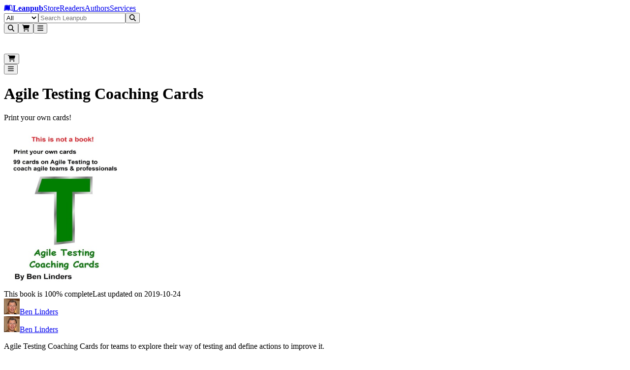

--- FILE ---
content_type: text/javascript
request_url: https://leanpub.com/assets/user-C9831bKi.js
body_size: -282
content:
import{m as e}from"./chunk-HA7DTUK3-C77ytxG2.js";function o(){return e("root")}function u(){var r;return(r=o())==null?void 0:r.user}export{o as a,u};


--- FILE ---
content_type: text/javascript
request_url: https://leanpub.com/assets/index-5U2IKJhu.js
body_size: 13604
content:
import{j as e}from"./jsx-runtime-CKZ7VVQ-.js";import{e as Ue,N as jt,L as $t,o as Pe,r,k as Wt,g as Qt,l as Ot,j as qe,F as yt}from"./chunk-HA7DTUK3-C77ytxG2.js";import{H as Xt,f as Yt,V as Jt,z as Zt,am as es,ai as ts,a as ss}from"./index-BPfoDlOd.js";import{F as B}from"./index.es-BkllMmTJ.js";import{c as P}from"./clsx-B-dksMZM.js";import{R as wt,c as re,a as vt,d as Nt,f as He,b as _t,D as ue,e as Be,g as as}from"./drawer_link_section-4T3MVq12.js";import{R as Te}from"./r_form-Df9xOq7Y.js";import{R as ot}from"./index-BTZssh1v.js";import{R as o,a as Se}from"./index-1SPnN0eW.js";import{U as ct}from"./user_image-CrHC0uuw.js";import{u as Ae}from"./user-C9831bKi.js";import{a as rs,R as ns,A as is,d as ls,O as os}from"./header_navigation_link_data-C40CmfY7.js";import{u as kt}from"./useTranslation-BuT4A6h4.js";import{d as St}from"./index-hgEdn_vF.js";import{S as ge,a as Ct,T as Rt,F as Pt}from"./conditional_render-DUQMhS4W.js";import{S as Tt}from"./search_bar-DnhKzU4v.js";import{b as cs}from"./index-CGtFcHa7.js";import{g as ds,C as dt,a as ut,b as mt,u as us,P as ht,A as xt,R as ms,T as hs,c as xs,d as fs}from"./cartable_sliders-Baf2bvoT.js";import{R as be}from"./index-BA4qSPcu.js";import{R as Ge}from"./r_hidden-D25dSlSM.js";import"./rc_hidden-BYIChNa8.js";import{B as At}from"./book_image-BcPZWgim.js";import{R as Ve}from"./reload_root_input-BLeO9oh2.js";import{R as Ce}from"./rta-DalSN24N.js";import{R as Ee}from"./r_button-D8qXYpuE.js";import{R as ps}from"./index-DFnn6P87.js";import{u as Q}from"./money-B1tIULeG.js";import{R as Re}from"./index-D8ARewxx.js";import{R as gs}from"./r_submit-BSF0hh4n.js";import{R as bs}from"./index-D5ZItG3A.js";import{R as js}from"./r_h2-wPgSHO2c.js";import{R as ft}from"./r_h3-Ct-jl98P.js";import{A as ys}from"./author_names_with_links-BklHV869.js";import{c as ws}from"./capitalize_first_letter-BJlAHdUW.js";const pt=9,Ke=({count:t})=>t===0?null:e.jsx("span",{className:P("absolute top-[0.3rem] right-[0.0rem] flex size-5 items-center justify-center rounded-full bg-blue-600 text-xs font-semibold text-white",t>=pt&&"px-1.5"),children:t<pt?t:"9+"}),Le="relative flex size-12 cursor-pointer items-center justify-center rounded-lg text-white focus:outline-hidden focus:ring-0 focus:ring-white focus:ring-offset-0",Fe="text-2xl",Et=({onOpen:t}={})=>{var x,n;const a=Ae(),{t:h}=kt(),f=P(Le,a?"focus:outline-none focus:ring-0":"focus:ring-1");return e.jsxs(wt,{anchor:"right",children:[e.jsx(re,{className:P(f,"my-auto"),onClick:j=>{j||t==null||t()},children:a?e.jsxs(e.Fragment,{children:[e.jsx(Ke,{count:((x=a==null?void 0:a.notificationList)==null?void 0:x.unreadNotificationCount)??0}),e.jsx(ct,{className:"size-8 rounded-full border border-white",src:(n=a==null?void 0:a.avatar)==null?void 0:n.url})]}):e.jsx(B,{className:P(Fe,"text-white"),icon:Xt})}),e.jsxs(vt,{className:"bg-slate-950! text-white!",children:[e.jsx(Nt,{className:"mt-2 gap-3 border-slate-700 p-2 pb-3",children:a?e.jsxs(e.Fragment,{children:[e.jsxs("div",{className:"mx-2 flex items-center gap-3",children:[e.jsx(ct,{className:"size-11 rounded-full border border-neutral-400",src:a.avatar.url}),e.jsxs("div",{className:"min-w-0 flex-1",children:[e.jsx("h3",{className:"items-start truncate text-left text-lg/6 font-medium",children:a.name}),e.jsx("h4",{className:"items-start truncate text-left text-xs text-white/60",children:a.email})]}),e.jsx(He,{className:"p-1.5"})]}),e.jsx(e.Fragment,{children:a.notificationList.unreadNotificationCount?e.jsx(ot,{className:"group mx-2 pb-1 text-xs text-white/75 underline-offset-1 transition hover:text-white hover:underline",to:"/notifications",hideDefaultStyles:!0,children:e.jsx(o,{k:"w_you_have_unread_notifications",components:{NumberWrapper:e.jsx("span",{className:"rounded-md bg-blue-600 px-1.5 py-0.5 font-semibold text-white underline decoration-blue-600 group-hover:brightness-125"})},count:a.notificationList.unreadNotificationCount})}):a.isAuthor?e.jsx("p",{className:"mx-2 text-xs",children:e.jsx(o,{k:"w_leanpub_author_thanks"})}):e.jsx("p",{className:"mx-2 text-xs",children:e.jsx(o,{k:"w_leanpub_reader_thanks"})})})]}):e.jsx("div",{className:"flex w-full flex-col",children:e.jsxs("div",{className:"flex items-center justify-between text-white",children:[e.jsx("p",{className:"mx-3 font-medium",children:e.jsx(o,{k:"w_welcome"})}),e.jsx(He,{className:"p-1.5"})]})})}),e.jsxs(_t,{className:"minimal-scrollbar px-4!",children:[a&&e.jsx(ue,{links:[{to:"/account",label:"w_account"},{to:"/author/home",label:"w_author"},{to:"/library/books",label:"w_library"},...a.isPublisherEditor?[{to:"/organization",label:"w_organization"}]:[],{to:"/purchases",label:"w_purchases"},{to:"/account/settings",label:"w_settings"},...a.isUniversityEditor?[{to:"/university",label:"w_university"}]:[]],titleKey:"w_your_account"}),e.jsx(ue,{links:rs,titleKey:"w_store",end:!0}),e.jsx(ue,{links:ns,titleKey:"w_readers",end:!0}),e.jsx(ue,{links:is,titleKey:"w_authors",end:!0}),e.jsx(ue,{links:ls,titleKey:"w_services",end:!0}),e.jsx(ue,{links:os,titleKey:"w_links",end:!0})]}),a?e.jsx(Be,{className:"mb-3 px-5 pb-5",children:e.jsx(Te,{action:"/logout",className:"flex w-full flex-col flex-row! items-center space-y-6 gap-x-3 bg-transparent px-2! pb-3 text-sm",id:"logout",method:"post",children:e.jsx("button",{className:"w-full rounded-xl border border-slate-700 px-3 py-2 tracking-wide text-white transition hover:cursor-pointer hover:bg-blue-400/40 hover:text-white",value:"Sign Out","aria-label":"Sign Out of Leanpub",type:"submit",children:e.jsx(o,{k:"w_sign_out"})})})}):e.jsx(Be,{className:"mb-3 px-3 py-2",children:e.jsx("div",{className:"flex w-full flex-col flex-row! items-center space-y-6 gap-x-3 bg-transparent px-2! pb-3 text-sm",children:e.jsx(ot,{to:"/login",className:"w-full rounded-xl border border-blue-600 bg-blue-600 px-3 py-2 text-center text-sm font-semibold tracking-wide text-white transition hover:bg-blue-500",hideDefaultStyles:!0,children:e.jsx(o,{k:"w_sign_in"})})})})]})]})},vs=[{to:"/",label:"w_store",matchId:"routes/_store+/_readers+/_layout",xl:!1},{to:"/readers",label:"w_readers",matchId:"routes/_store+/_readers+/readers",xl:!1},{to:"/authors",label:"w_authors",matchId:"routes/_store+/authors+",xl:!1},{to:"/services",label:"w_services",matchId:"routes/_store+/services+",xl:!1}],Ns=()=>{const t=Ue();return e.jsx(e.Fragment,{children:e.jsx("span",{className:"mx-4 mt-0.5 hidden max-w-full items-center gap-x-3 overflow-x-auto whitespace-nowrap tracking-wide text-white xl:flex",children:vs.map((a,h)=>e.jsx(jt,{to:a.to,className:({isActive:f})=>P("hidden flex-shrink-0 rounded-lg p-2 transition",f||t.some(x=>x.id===a.matchId)||t.some(x=>{var n;return((n=x.handle)==null?void 0:n.altMatchId)===a.matchId})?"bg-slate-700/80 font-semibold text-white":"text-white/80 hover:bg-slate-700/50 hover:text-white",a.xl?"xl:block":"lg:block"),children:e.jsx(o,{k:a.label})},h))})})},_s=()=>e.jsxs($t,{to:"/","aria-label":"Leanpub Homepage",prefetch:"none",className:"relative mx-2 my-auto flex items-center rounded-lg text-white md:px-3",children:[e.jsx("span",{className:"sr-only",children:"Go to Leanpub.com"}),e.jsx(B,{icon:St,className:"block size-8 text-4xl"}),e.jsx("strong",{className:"ms-2 text-lg text-white md:ms-3",children:"Leanpub"})]}),ks=({onOpenMobileSearch:t})=>e.jsx(e.Fragment,{children:e.jsx("button",{type:"button","aria-label":"Open search","aria-haspopup":"dialog","aria-controls":"header-mobile-search",onClick:t,className:P(Le,"-mr-[0.32rem] md:mr-0 md:hidden"),children:e.jsx(B,{icon:Yt,className:Fe})})}),Ss=()=>e.jsx("a",{href:"#main",className:"sr-only focus:not-sr-only focus:absolute focus:z-10 focus:rounded-sm focus:bg-neutral-800 focus:p-1 focus:text-base focus:text-white focus:outline-hidden focus:ring-1 focus:ring-white focus:ring-offset-2 focus:ring-offset-neutral-800",children:"Skip to main content"}),Lt=({onNavigate:t}={})=>{const a=Ae();if(!a)return null;const h=a.wishlist.count;return e.jsxs(jt,{to:"/wishlist","aria-label":"Visit your wishlist",prefetch:"none",className:P(Le,"-mr-[0.32rem] md:mr-0"),onClick:()=>{t==null||t()},children:[e.jsx(B,{icon:Jt,className:Fe}),e.jsx(ge,{test:h>0,children:e.jsx(Ke,{count:h})})]})},Ft={STRIPE:"STRIPE",PAYPAL:"PAYPAL"};function Cs({empty:t,handleCheckoutClick:a,disabled:h}){return t?null:e.jsx(Ee,{color:"dark",name:"tx-type",type:"submit",value:"free",onClick:a,className:"w-full rounded-lg text-center font-medium text-white hover:bg-zinc-800",disabled:h,children:e.jsx("p",{className:"py-1",children:e.jsx(o,{k:"w_checkout_with_free_purchase"})})})}function Rs({handleCheckoutClick:t,paymentGateway:a,disabled:h}){return a===Ft.STRIPE?null:e.jsx(Ee,{color:"blue",name:"tx-type",type:"submit",value:"paypal",onClick:t,className:"w-full rounded-lg border border-zinc-900 text-center font-medium",disabled:h,children:e.jsx("p",{className:"py-1",children:e.jsx(o,{k:"w_checkout_with_paypal"})})})}function Ps({handleCheckoutClick:t,paymentGateway:a,disabled:h}){let f=a===Ft.PAYPAL?"paypal":"stripe";return e.jsx(Ee,{color:"dark",name:"tx-type",type:"submit",value:f,onClick:t,className:"w-full rounded-lg text-center font-medium text-white",disabled:h,children:e.jsx("p",{className:"py-1",children:e.jsx(o,{k:"w_checkout_with_credit_card"})})})}function Ts({show:t,authorSpendableRoyalties:a,authorTotalRoyalties:h,handleCheckoutClick:f,disabled:x}){return t?e.jsxs(e.Fragment,{children:[e.jsx(Ee,{color:"green",name:"tx-type",type:"submit",value:"royalties",onClick:f,className:"w-full rounded-lg border border-zinc-900 text-center font-medium",disabled:x,children:e.jsx("p",{className:"py-1",children:e.jsx(o,{k:"w_checkout_with_royalties"})})}),e.jsx(ps,{children:e.jsx(o,{k:"current_unpaid_royalties",opts:{amountUsable:Q(a||0),amountUnpaid:Q(h||0)}})})]}):null}const As=({free:t,empty:a,showRoyaltiesOption:h,authorSpendableRoyalties:f,authorTotalRoyalties:x,paymentGateway:n,disabled:j,onCheckoutClick:d})=>{const _=()=>{d==null||d()};return e.jsxs("div",{className:"flex flex-col gap-3 pb-0",children:[e.jsx(Ve,{}),e.jsxs(Ct,{test:t,children:[e.jsx(Rt,{children:e.jsx(Cs,{empty:a,handleCheckoutClick:_,disabled:j})}),e.jsx(Pt,{children:!a&&e.jsxs(e.Fragment,{children:[e.jsx(Ps,{handleCheckoutClick:_,paymentGateway:n,disabled:j}),e.jsx(Rs,{handleCheckoutClick:_,paymentGateway:n,disabled:j}),e.jsx(Ts,{show:h,authorSpendableRoyalties:f,authorTotalRoyalties:x,handleCheckoutClick:_,disabled:j})]})})]})]})},Es=()=>e.jsx("div",{className:"mt-4 flex flex-col items-center space-y-6 rounded-lg border border-green-300 py-6",children:e.jsxs("div",{className:"space-y-6 text-center",children:[e.jsxs("div",{className:"px-4",children:[e.jsx("h4",{className:"mb-2 text-[1.07rem] leading-tight font-semibold text-zinc-950 dark:text-white",children:e.jsx(o,{k:"unlock_books",opts:{credit_value:Q(150,0)}})}),e.jsx("p",{className:"px-3 pt-2 text-sm leading-5",children:e.jsx(o,{k:"one_year_light_reader_main_benefits"})})]}),e.jsxs(Te,{action:"/shopping_cart/checkout",method:"POST",navigate:!1,fetcherKey:"shopping-cart-checkout",hideToast:!0,children:[e.jsx(Ge,{name:"type",value:"add-membership"}),e.jsx(re,{className:"mx-auto rounded-md bg-green-600 px-4 py-2 text-sm font-medium text-white hover:bg-green-700 focus-visible:ring-2 focus-visible:ring-green-500 focus-visible:ring-offset-2 focus-visible:outline-none",closeOnClick:!1,children:e.jsx(o,{k:"add_one_year_light_membership"})})]}),e.jsxs("div",{className:"space-y-5 px-5",children:[e.jsx(Re,{}),e.jsxs("section",{className:"w-full space-y-5 text-left text-sm",children:[e.jsx("h4",{className:"text-[1.07rem] font-semibold italic",children:e.jsx(o,{k:"how_can_subscription_be_worth_it"})}),e.jsx(Se,{k:"why_subscribe_to_membership",type:"ol",className:"pl-8",opts:{fullPrice:Q(149),halfPrice:Q(149/2)}}),e.jsx("p",{children:e.jsx(o,{k:"reader_membership_great_deal"})})]}),e.jsx(Re,{}),e.jsxs("section",{className:"w-full space-y-5 text-left text-sm",children:[e.jsx("h4",{className:"text-[1.07rem] font-bold text-zinc-950 italic",children:e.jsx(o,{k:"reality_check"})}),e.jsx(Se,{k:"no_gotchas_list",type:"ul",className:"pl-8",links:{subscriptionLink:"/readers"}})]}),e.jsx(Re,{}),e.jsxs("section",{className:"w-full space-y-5 text-left text-sm",children:[e.jsx("h4",{className:"text-[1.07rem] font-bold text-zinc-950 italic",children:e.jsx(o,{k:"imagine_the_upgrade"})}),e.jsx(Se,{k:"imagine_the_upgrade_content"})]}),e.jsx(Re,{}),e.jsxs("section",{className:"w-full space-y-5 text-left text-sm",children:[e.jsx("h4",{className:"text-[1.07rem] font-bold italic",children:e.jsx(o,{k:"your_next_move"})}),e.jsx(Se,{k:"next_move_steps",type:"ol",className:"pl-8"}),e.jsx("p",{children:e.jsx(o,{k:"no_detours"})}),e.jsx("p",{className:"font-bold italic",children:e.jsx(o,{k:"thanks_for_supporting_authors"})})]})]}),e.jsx("div",{className:"px-2",children:e.jsxs(Te,{action:"/shopping_cart/checkout",method:"POST",navigate:!1,fetcherKey:"shopping-cart-checkout",hideToast:!0,children:[e.jsx(Ge,{name:"type",value:"add-membership"}),e.jsx(re,{className:"mx-auto rounded-md bg-green-600 px-4 py-2 text-sm font-medium text-white hover:bg-green-700 focus-visible:ring-2 focus-visible:ring-green-500 focus-visible:ring-offset-2 focus-visible:outline-none",closeOnClick:!1,children:e.jsx(o,{k:"add_one_year_light_membership"})})]})})]})}),gt=1e3,Ls=({cartItem:t,cartItemId:a,product:h,cartable:f,authors:x,causes:n,coupon:j,productVariantDiscount:d,isBundle:_,soldSeparatelyPrice:L,open:p,onClose:u,onCartUpdated:T,preselectGift:D})=>{var ce,me,ae,Ne,he;const{t:m}=kt(),S=Pe(),[w,A]=r.useState(null),[G,R]=r.useState(!1),[k,O]=r.useState(1),je=r.useRef((t==null?void 0:t.quantity)??1),[ye,te]=r.useState(null),E=r.useRef(!1),ne=r.useRef(null),V=(t==null?void 0:t.id)??a??null;r.useEffect(()=>{!V||!t||ne.current!==V&&(A(typeof t.unitPrice=="number"?t.unitPrice:0),R(typeof D=="boolean"?D:!!t.isGift),O(t.quantity??1),je.current=t.quantity??1,ne.current=String(V))},[V,t,D]),r.useEffect(()=>{G&&O(1)},[G]),r.useEffect(()=>{p||(A(null),R(!1),O(1),te(null),ne.current=null)},[p]);const c=h??(t==null?void 0:t.product)??null,ie=r.useMemo(()=>{var I,X;if(f)return f;const g=c;if(!((I=g==null?void 0:g.variants)!=null&&I.length))return null;const N=((X=t==null?void 0:t.cartable)==null?void 0:X.id)??null;if(N){const _e=g.variants.find(ke=>ke.id===N);if(_e)return _e}return g.variants[0]},[c,t,f]),v=r.useMemo(()=>{if(!ie)return null;const{variantId:g,...N}=ie;return{...N,variantId:g??void 0}},[ie]),F=j??(t==null?void 0:t.productCoupon)??null,U=r.useMemo(()=>d||(!F||!v?null:ds(F.productVariantDiscounts??[],v)??null),[d,F,v]),le=typeof _=="boolean"?_:(c==null?void 0:c.__typename)==="StoreBundleProduct",z=((ce=t==null?void 0:t.product)==null?void 0:ce.__typename)==="StoreCreditProduct",se=r.useRef(null),q=r.useRef(null),we=g=>{const N=typeof g=="number"?g:parseFloat(g);Number.isFinite(N)&&A(N)};if(r.useEffect(()=>{var g;if(S.state==="submitting"&&(E.current=!0,te(null)),E.current&&S.state==="idle"){const N=S.data;if(N!=null&&N.ok){E.current=!1,T?T():u();return}if(N&&N.ok===!1){const I=((g=N.errors)==null?void 0:g.flatMap(X=>X.messages||[]))||(N.message?[N.message]:[]);te(I.length?I.join(" "):"Unable to update item."),E.current=!1;return}te("Unable to update item."),E.current=!1}},[S.state,S.data,T,u]),!p||!t||!V)return null;const oe=w!==null,ve=L??(le?(c==null?void 0:c.boughtSeparatelyCombinedSuggestedPrice)??void 0:void 0);return e.jsxs(bs,{size:"4xl",className:"relative h-full bg-white p-8 sm:h-auto sm:rounded-md",fullScreen:!0,open:p,onClose:u,children:[e.jsx(js,{className:"hidden sm:block",children:e.jsx(o,{k:"w_edit_purchase"})}),e.jsx("button",{type:"button",onClick:u,className:"absolute top-8 right-8",children:e.jsx(B,{icon:Zt,className:"text-2xl sm:text-4xl"})}),!t||!c?e.jsx("div",{className:"mt-4",children:e.jsx(be,{level:"warning",message:m("w_unable_to_load_pricing",{defaultValue:"Unable to load pricing for this item."})})}):e.jsxs("div",{className:"grid grid-cols-1 sm:gap-x-6 sm:gap-y-2 sm:py-6 md:grid-cols-5",children:[e.jsxs("div",{className:"mb-10 text-left sm:mb-2 sm:text-center md:col-span-5",children:[e.jsx(ft,{className:"line-clamp-2 hidden text-sm leading-tight font-medium! sm:line-clamp-none sm:block sm:text-3xl! sm:leading-normal sm:font-semibold!",children:c.title}),e.jsx(ft,{className:"line-clamp-2 block pr-8 text-sm leading-tight font-medium! sm:line-clamp-none sm:hidden sm:text-3xl! sm:leading-normal sm:font-semibold!",children:e.jsx(o,{k:"w_editing_item",opts:{title:c.title}})}),e.jsx(ge,{test:c.subtitle,children:e.jsx("h2",{className:"hidden text-lg font-medium text-neutral-700 sm:block",children:c.subtitle})})]}),e.jsxs("div",{className:"hidden space-y-3 md:col-span-2 md:block",children:[e.jsx(At,{src:c.coverHero.url,alt:c.title,className:"w-full"}),e.jsx("div",{className:"mt-2 flex w-full justify-center py-1 md:justify-center",children:e.jsx(ys,{size:"lg",authors:c.authors,showAvatars:!0})})]}),e.jsx("div",{className:"md:col-span-3",children:e.jsxs(S.Form,{className:"space-y-3",method:"post",action:`/shopping_cart/item/${V}`,onSubmit:()=>{},children:[ye?e.jsx(be,{level:"warning",size:"compact",message:ye}):null,z?e.jsxs("div",{className:"mb-4 space-y-2",children:[e.jsx("h3",{className:"pt-2 text-xs tracking-wider text-black uppercase sm:text-sm",children:m("w_price",{defaultValue:"Price"})}),e.jsx("p",{className:"text-2xl font-semibold",children:Q(t.unitPrice??0)}),e.jsx("input",{type:"hidden",name:"you_pay_price",value:t.unitPrice??0})]}):v?e.jsxs("div",{className:"-mt-5",children:[e.jsx("div",{className:"hidden sm:block",children:e.jsx(dt,{cartable:{...v,boughtSeparatelyCombinedSuggestedPrice:(c==null?void 0:c.boughtSeparatelyCombinedSuggestedPrice)??void 0,freePurchaseOnly:v.freePurchaseOnly??!1,freePurchaseRequiresMembership:v.freePurchaseRequiresMembership??!1},coupon:F,productVariantDiscount:U,isBundle:le,soldSeparatelyPrice:ve})}),e.jsx("div",{className:"block sm:hidden",children:e.jsx(dt,{cartable:{...v,boughtSeparatelyCombinedSuggestedPrice:(c==null?void 0:c.boughtSeparatelyCombinedSuggestedPrice)??void 0,freePurchaseOnly:v.freePurchaseOnly??!1,freePurchaseRequiresMembership:v.freePurchaseRequiresMembership??!1},coupon:F,productVariantDiscount:U,isBundle:le,soldSeparatelyPrice:ve,compact:!0})}),oe?e.jsxs(e.Fragment,{children:[e.jsx("div",{className:"hidden sm:block",children:e.jsx(ut,{cartable:v,showWhatAuthorGets:v.showWhatAuthorGets,showWhatCauseGets:v.showWhatCauseGets,handleValueChange:A,youPayPrice:w,coupon:F,productVariantDiscount:U,numberOfAuthors:((x==null?void 0:x.length)??((me=c==null?void 0:c.authors)==null?void 0:me.length)??0)||0,numberOfCauses:(n==null?void 0:n.length)??((ae=c==null?void 0:c.causes)==null?void 0:ae.length)??0})}),e.jsx("div",{className:"block sm:hidden",children:e.jsx(ut,{cartable:v,showWhatAuthorGets:v.showWhatAuthorGets,showWhatCauseGets:v.showWhatCauseGets,handleValueChange:A,youPayPrice:w,coupon:F,productVariantDiscount:U,numberOfAuthors:((x==null?void 0:x.length)??((Ne=c==null?void 0:c.authors)==null?void 0:Ne.length)??0)||0,numberOfCauses:(n==null?void 0:n.length)??((he=c==null?void 0:c.causes)==null?void 0:he.length)??0,compact:!0})}),e.jsx("div",{className:"hidden sm:block",children:e.jsx(mt,{inputRef:se,youPayPrice:w,coupon:F,productVariantDiscount:U,cartable:v,handleValueChange:we})}),e.jsx("div",{className:"block sm:hidden",children:e.jsx(mt,{inputRef:q,youPayPrice:w,coupon:F,productVariantDiscount:U,cartable:v,handleValueChange:we,compact:!0})})]}):null]}):e.jsx(be,{level:"warning",size:"compact",message:m("w_unable_to_load_pricing",{defaultValue:"Unable to load pricing for this item."})}),e.jsxs("div",{className:"mb-4 space-y-2",children:[e.jsx("h3",{className:"w-36 text-xs tracking-wider text-black uppercase sm:text-sm",children:"Quantity"}),e.jsx("input",{id:"quantity",name:"quantity",type:"number",min:1,max:gt,value:k,onChange:g=>{const N=g.currentTarget.value,I=parseInt(N,10);if(!Number.isFinite(I))O(I);else{const X=Math.max(1,Math.min(gt,I));O(X)}},onBlur:()=>{(!Number.isFinite(k)||k<=0)&&O(je.current??1)},readOnly:G,className:"focus:border-azure-500 focus:ring-azure-500 block w-36 rounded-lg border-neutral-300 read-only:cursor-not-allowed read-only:bg-gray-100 contrast-more:border-neutral-600 sm:text-sm"})]}),e.jsx(ge,{test:w&&w>0,children:e.jsxs("fieldset",{className:"mb-4 w-full",children:[e.jsx("legend",{className:"sr-only",children:e.jsx(o,{k:"w_gifting_options"})}),e.jsxs("div",{className:"relative flex w-full flex-col space-y-3",children:[e.jsxs("div",{className:"flex-h-3 items-center md:h-5",children:[e.jsx("input",{id:"is-gift",name:"is-gift",type:"checkbox",className:"text-azure-600 focus:ring-azure-500 h-4 w-4 rounded-sm border-gray-300",checked:G,onChange:g=>R(g.currentTarget.checked)}),e.jsx("label",{htmlFor:"is-gift",className:"ml-2 text-xs font-medium text-neutral-600 sm:text-sm md:ml-3",children:e.jsx(o,{k:"w_this_is_a_gift"})})]}),e.jsxs(ge,{test:G,children:[e.jsxs("div",{className:"w-full space-y-2 pt-2",children:[e.jsx("label",{className:"block text-xs tracking-wider text-black uppercase sm:text-sm",htmlFor:"gift-to",children:"Gift Recipient Email Address"}),e.jsx("input",{id:"gift-to",name:"giftee-email",type:"email",defaultValue:t.gifteeEmail??"",required:!0,className:"focus:border-azure-500 focus:ring-azure-500 block w-full rounded-lg border border-neutral-300 px-3 py-2 text-sm text-neutral-900 placeholder:text-neutral-500 contrast-more:border-neutral-600"})]}),e.jsxs("div",{className:"w-full space-y-2",children:[e.jsx("label",{className:"block text-xs tracking-wider text-black uppercase sm:text-sm",htmlFor:"gift-note",children:"Gift Note (Optional)"}),e.jsx("textarea",{id:"gift-note",name:"gift-note",defaultValue:t.giftNote??"",className:"focus:border-azure-500 focus:ring-azure-500 block w-full rounded-lg border border-neutral-300 px-3 py-2 text-sm text-neutral-900 placeholder:text-neutral-500 contrast-more:border-neutral-600"})]})]})]})]})}),e.jsx("input",{type:"hidden",name:"you_pay_price",value:w??t.unitPrice??0}),e.jsx(gs,{name:"action",value:"update",idleChild:m("w_update"),className:"mt-2 px-6 py-3 text-base",disabled:S.state!=="idle"})]})})]})]})},Fs="cursor-pointer text-sm text-blue-500 underline underline-offset-2 hover:text-blue-500 hover:opacity-80 focus-visible:outline-none focus-visible:ring-0 disabled:text-blue-500 disabled:opacity-100",De=`${Fs} flex items-center leading-none`,bt=({trigger:t,content:a,portalContainer:h,side:f="bottom",sideOffset:x=5,collisionPadding:n,contentClassName:j})=>{const[d,_]=r.useState(!1),[L,p]=r.useState(!1),u=r.useRef(null),T=r.useRef(null);r.useEffect(()=>{if(typeof window>"u"||!("matchMedia"in window))return;const m=window.matchMedia("(hover: hover) and (pointer: fine)"),S=A=>{_(A.matches)};S(m);const w=A=>S(A);return m.addEventListener?m.addEventListener("change",w):m.addListener(w),()=>{m.removeEventListener?m.removeEventListener("change",w):m.removeListener(w)}},[]),r.useEffect(()=>{d&&L&&p(!1)},[d,L]),r.useEffect(()=>{if(d||!L||typeof document>"u")return;const m=w=>{var R,k;const A=w.target;!A||(R=u.current)!=null&&R.contains(A)||(k=T.current)!=null&&k.contains(A)||p(!1)},S=["pointerdown","mousedown","touchstart"];return S.forEach(w=>document.addEventListener(w,m,!0)),()=>{S.forEach(w=>document.removeEventListener(w,m,!0))}},[d,L]);const D=e.jsx(fs,{ref:T,className:j?`z-[10050] ${j}`:"z-[10050]",side:f,sideOffset:x,collisionPadding:n,onPointerDownOutside:m=>{var w;if(d)return;const S=m.target;if(S&&((w=u.current)!=null&&w.contains(S))){m.preventDefault();return}p(!1)},onEscapeKeyDown:()=>{d||p(!1)},children:a});return e.jsxs(ms,{open:d?void 0:L,children:[e.jsx(hs,{asChild:!0,children:t({ref:m=>{u.current=m},onClick:()=>{d||p(m=>!m)},open:L,isHoverable:d})}),h?e.jsx(xs,{container:h,children:D}):D]})},It=({onOpen:t,autoOpenOnFetcher:a=!0,enableQueryParamTriggers:h=!0,forceClose:f}={})=>{var Ze,et;const x=us(),n=Pe({key:"cartableForm"}),j=Wt(),[d,_]=r.useState(!1),L=r.useRef(n.state);r.useEffect(()=>{var s;L.current==="submitting"&&n.state==="idle"&&((s=n.data)!=null&&s.cart)&&_(!0),L.current=n.state},[n.state,(Ze=n.data)==null?void 0:Ze.cart]);const p=(()=>{var i;if(!d)return null;const s=(i=n.data)==null?void 0:i.cart;return typeof s=="object"&&s!==null&&"cartItems"in s?s:null})(),u=p??x,T=u.count,D=u.free;u.paymentGateway;const m=Ae(),S=!!m,w=((et=m==null?void 0:m.readerSubscription)==null?void 0:et.hasFreeWithMembership)??!1,A=(m==null?void 0:m.spendableUnpaidRoyalties)||0,G=(m==null?void 0:m.usableUnpaidRoyalties)||0,[R,k]=r.useState(!1),[O,je]=r.useState({}),[ye,te]=r.useState({}),[E,ne]=r.useState(null),[V,c]=r.useState(null),ie=Qt(),v=Ot(),F=r.useRef({open:!1,cartIssue:!1}),[U,le]=r.useState(!1),z=Pe({key:"shopping-cart-checkout"}),[se,q]=r.useState(null),[we,oe]=r.useState(null),[ve,ce]=r.useState(void 0),[me,ae]=r.useState(null),[Ne,he]=r.useState(!1),g=Pe({key:"shopping-cart-item-prefetch"}),N=r.useRef(g.state),I=r.useRef(!1);r.useEffect(()=>{const s=N.current;if(g.state==="idle"&&s!=="idle"&&I.current){const l=g.data,C=l&&typeof l=="object"&&"error"in l?l.error:null;C?(q({message:String(C)}),oe(null),ae(null),ce(void 0)):(ae(l??null),l&&typeof l=="object"&&l.id&&oe(l.id)),I.current=!1}N.current=g.state},[g.state,g.data]);const[X,_e]=r.useState(!1),ke=r.useRef(n.state),$e=r.useRef(z.state),de=qe(),zt=(()=>{var i;const s=(i=n.data)==null?void 0:i.cart;return typeof s!="object"||s===null||!("updatedAt"in s)?null:s.updatedAt??null})(),We=r.useRef(zt),Ie=r.useRef(n.data??null);r.useEffect(()=>{if(ke.current==="submitting"&&n.state==="idle")try{j.revalidate()}catch{}ke.current=n.state},[n.state,j]),r.useEffect(()=>{if(j.state!=="idle"||!d||!(p!=null&&p.id))return;const s=x==null?void 0:x.id,i=p.id;s&&i&&(s===i?_(!1):(console.warn("[ShoppingCartDrawer] Session mismatch detected. Reloading to sync.",{rootCartId:s,fetcherCartId:i}),window.location.reload()))},[j.state,d,p==null?void 0:p.id,x==null?void 0:x.id]),r.useEffect(()=>{z.state==="submitting"&&q(null);const s=$e.current,y=z.state==="idle"&&s!=="idle",l=z.data;if(y)if(l!=null&&l.ok)if(l.redirectTo)if(k(!1),(()=>{try{return new URL(l.redirectTo,window.location.href).origin!==window.location.origin}catch{return!0}})())window.location.assign(l.redirectTo);else{const H=new URL(l.redirectTo,window.location.href);v(`${H.pathname}${H.search}${H.hash}`)}else try{j.revalidate()}catch{}else if(l&&l.ok===!1){q({message:l.message,cartIssue:l.cartIssue}),k(!0);try{j.revalidate()}catch{}}else l||(q({message:"Unable to complete checkout"}),k(!0));$e.current=z.state},[z.data,z.state,v,j,k]),r.useEffect(()=>{E&&n.state==="idle"&&ie.state==="idle"&&ne(null)},[E,n.state,ie.state]),r.useEffect(()=>{if(!h)return;const s=new URLSearchParams(de.search);s.has("cart")&&!F.current.open&&(F.current.open=!0,k(!0)),s.get("cartIssue")==="1"&&!F.current.cartIssue&&(F.current.cartIssue=!0,le(!0),q({cartIssue:!0}),k(!0))},[h,de.search]),r.useEffect(()=>{if(!U||R)return;const s=new URLSearchParams(de.search);s.get("cartIssue")==="1"&&(s.delete("cartIssue"),v({pathname:de.pathname,search:s.toString()},{replace:!0})),le(!1)},[U,R,de.pathname,de.search,v]),r.useEffect(()=>{f&&R&&k(!1)},[f,R]),r.useEffect(()=>{var y;if(!a||n.state!=="idle")return;const s=(y=n.data)==null?void 0:y.cart;if(!s)return;const i=typeof s=="object"&&s!==null&&"updatedAt"in s?s.updatedAt??null:null;if(i){i!==We.current&&(k(!0),We.current=i),Ie.current=n.data;return}Ie.current!==n.data&&(k(!0),Ie.current=n.data)},[a,n.data,n.state]),r.useEffect(()=>{if(typeof window>"u")return;const s=navigator,i="ontouchstart"in window||(navigator.maxTouchPoints??0)>0||(s.msMaxTouchPoints??0)>0;_e(i)},[]),r.useEffect(()=>{if(typeof document>"u")return;const s="shopping-cart-drawer-tooltip-portal";let i=document.getElementById(s);i||(i=document.createElement("div"),i.id=s,i.setAttribute("data-headlessui-portal",""),i.style.zIndex="10040",document.body.appendChild(i)),c(i)},[]),r.useEffect(()=>{!R&&se&&q(null)},[R,se]);const Qe=()=>{oe(null),ce(void 0),ae(null),I.current=!1,Ne&&k(!0),he(!1)},Mt=()=>{try{j.revalidate()}catch{}Qe()},Oe=(s,i)=>{oe(s),ae(null),ce(i),I.current=!0;const y=new URLSearchParams;typeof i=="boolean"&&(y.set("action","gift"),y.set("is-gift",i?"on":"off"));const l=y.toString();g.load(l?`/shopping_cart/item/${s}?${l}`:`/shopping_cart/item/${s}`),R&&X&&(he(!0),k(!1))},Xe=u!=null&&u.cartItems&&u.cartItems.length>0?u.cartItems.reduce((s,i)=>s+(i.subtotal||0),0):0,Ye=s=>s.product.slug,Je=(()=>{const s=((u==null?void 0:u.cartItems)||[]).filter(l=>l.hasValidVariant),i=new Map;for(const l of s){const C=Ye(l);if(!C)continue;const H=i.get(C)||[];i.set(C,[...H,l])}const y=[];for(const[l,C]of i)C.length>1&&y.push({productTitle:C[0].product.title,items:C});return y})(),Dt=Je.length>0;return r.useEffect(()=>{R&&(t==null||t())},[R,t]),e.jsxs(e.Fragment,{children:[e.jsxs(wt,{anchor:"right",externalState:[R,k],children:[e.jsxs(re,{className:Le,onClick:s=>{s||t==null||t()},children:[e.jsx(B,{icon:es,className:Fe}),e.jsx(Ke,{count:T})]}),e.jsxs(vt,{className:"w-full max-w-[100vw] min-w-full bg-gray-100 text-zinc-900 shadow-lg sm:max-w-[800px] sm:min-w-[440px] md:max-w-md",children:[e.jsxs(Nt,{className:"relative flex h-14 w-full flex-row items-center justify-center border-b border-gray-200 bg-slate-900 px-8! py-8! text-white",children:[e.jsx("p",{className:"text-center text-lg font-semibold",children:e.jsx(o,{k:"w_shopping_cart"})}),e.jsx(He,{darkMode:!0,className:"absolute right-4"})]}),e.jsxs(_t,{className:"minimal-scrollbar "+(E?"pointer-events-none opacity-50":""),"aria-busy":E?!0:void 0,children:[T>0&&e.jsx("div",{className:"flex items-center justify-center px-4 text-sm font-medium text-zinc-500",children:e.jsx("p",{className:"m-0 mt-3 mb-1 text-center leading-none",children:e.jsx(o,{k:"items_with_count",count:T})})}),Dt&&e.jsx("div",{className:"mx-4 mt-2 mb-1",children:e.jsx(be,{level:"info",size:"compact",message:e.jsxs("div",{className:"text-sm",children:[e.jsx("p",{className:"mb-2",children:e.jsx(Ce,{k:"w_shopping_cart_duplicate_items_warning"})}),e.jsx("div",{className:"mt-1 space-y-1",children:Je.map(({productTitle:s,items:i})=>e.jsxs("div",{className:"text-xs",children:[e.jsxs("strong",{children:[s,":"]})," ",i.map((y,l)=>e.jsxs("span",{children:[Q(y.subtotal||0),l<i.length-1?", ":""]},y.id))]},s))})]})})}),se?e.jsx("div",{className:"px-4 pt-2 pb-1",children:e.jsx(be,{level:"warning",size:"compact",message:se.cartIssue?e.jsx(o,{k:"w_shopping_cart_issue"}):se.message??e.jsx(o,{k:"w_shopping_cart_issue"})})}):null,T===0?e.jsx("div",{children:e.jsx("p",{className:"pt-2 text-center font-medium text-zinc-600",children:e.jsx(o,{k:"w_shopping_cart_empty"})})}):e.jsxs("div",{className:"my-1 space-y-4 px-2",children:[u==null?void 0:u.cartItems.map((s,i)=>{const y=s.promotableType==="Author::PendingServiceProduct"||s.product.type==="StoreServiceProduct",l=s.product.type==="StoreCreditProduct",C=s.isMembership,H=C&&y,Y=s.product.subtitle,tt=!H&&!y&&!C,xe=O[s.id]??!1,fe=ye[s.id]??!1,J=s.product.title.length>40,Ht=J&&!xe,K=tt&&((Y==null?void 0:Y.length)??0)>80,st=K&&!fe,Bt=s.product.coverList.url,Gt=s.product.coverList2x.url;Ye(s);const Vt=s.product.type==="StoreBookProduct"?!!s.product.owned:!1,Ut=(s.subtotal??0)>0&&!y&&!C&&!l,qt=b=>{Oe(s.id,b)};let ze=null;s.hasValidVariant?Vt&&(ze=e.jsx(ht,{delayDuration:0,children:e.jsx(bt,{portalContainer:V,side:"right",sideOffset:5,collisionPadding:{left:12,right:12},contentClassName:"w-56 max-w-[220px] rounded-lg border border-neutral-200 bg-white px-3 py-2 text-left text-xs text-neutral-900 shadow-lg",content:e.jsxs(e.Fragment,{children:[e.jsx(o,{k:"w_you_own_this_book_html",links:{library:"/library"}}),e.jsx(xt,{className:"fill-white"})]}),trigger:({ref:b,onClick:Z,open:ee,isHoverable:M})=>e.jsxs("button",{ref:b,type:"button",className:"absolute -top-[1.4rem] -left-[1.4rem] z-10 flex h-6 w-6 items-center justify-center rounded-full bg-transparent text-blue-600 hover:bg-blue-100 focus-visible:outline focus-visible:outline-2 focus-visible:outline-offset-2 focus-visible:outline-blue-500",onClick:Z,"aria-expanded":M?void 0:ee,"aria-haspopup":"dialog",children:[e.jsx(B,{icon:ss,className:"h-4 w-4"}),e.jsx("span",{className:"sr-only",children:e.jsx(o,{k:"w_you_own_this_book_html"})})]})})})):ze=e.jsx(ht,{delayDuration:0,children:e.jsx(bt,{portalContainer:V,side:"right",sideOffset:5,collisionPadding:{left:12,right:12},contentClassName:"w-56 max-w-[220px] rounded-lg border border-neutral-200 bg-white px-3 py-2 text-left text-xs text-neutral-900 shadow-lg",content:e.jsxs(e.Fragment,{children:[e.jsx(o,{k:"w_shopping_cart_variant_unavailable"}),e.jsx(xt,{className:"fill-white"})]}),trigger:({ref:b,onClick:Z,open:ee,isHoverable:M})=>e.jsxs("button",{ref:b,type:"button",className:"absolute -top-[1.4rem] -left-[1.4rem] z-10 flex h-6 w-6 items-center justify-center rounded-full bg-transparent text-yellow-600 hover:bg-blue-100 focus-visible:outline focus-visible:outline-2 focus-visible:outline-offset-2 focus-visible:outline-yellow-500",onClick:Z,"aria-expanded":M?void 0:ee,"aria-haspopup":"dialog",children:[e.jsx(B,{icon:ts,className:"h-4 w-4"}),e.jsx("span",{className:"sr-only",children:e.jsx(o,{k:"w_shopping_cart_variant_unavailable"})})]})})});const Kt=s.product.slug==="standard_reader_1mo";return e.jsxs(Be,{className:"grid! grid-cols-4 rounded-2xl border py-3 pl-3",closeOnClick:!1,children:[e.jsxs("div",{className:"relative col-span-1",children:[e.jsx(At,{src:Bt,src2x:Gt,alt:s.product.title,className:"mx-auto h-auto self-center rounded border-1 shadow-sm"}),ze]}),e.jsx("div",{className:"col-span-3 flex h-full flex-col pl-2",children:e.jsxs("div",{className:"flex h-full flex-1 flex-col justify-between",children:[e.jsxs("div",{children:[e.jsxs("div",{className:"grid grid-cols-[minmax(0,1fr)_auto] gap-0",children:[e.jsxs("div",{className:"flex flex-col",children:[e.jsx("div",{className:"flex w-full items-start",children:e.jsx("div",{className:"flex-1 pr-3",children:e.jsx("button",{type:"button",className:"group relative flex w-full items-start text-left",onClick:()=>{J&&je(b=>({...b,[s.id]:!b[s.id]}))},disabled:!J,"aria-expanded":J?xe:void 0,children:e.jsx("span",{className:P("mt-0 mb-1.5 pr-1 text-base leading-tight font-semibold",Ht&&"line-clamp-2",!J&&"pointer-events-none"),children:s.product.title})})})}),Y?e.jsxs("div",{className:"mb-2",children:[e.jsx("button",{type:"button",className:"relative block w-full p-0 pr-5 text-left md:hidden",onClick:()=>{K&&te(b=>({...b,[s.id]:!b[s.id]}))},disabled:!K,"aria-expanded":K?fe:void 0,children:e.jsx("p",{className:P("mt-0 text-xs leading-tight text-neutral-500",st&&"line-clamp-2",!K&&"pointer-events-none"),children:Y})}),e.jsx("button",{type:"button",className:"relative hidden w-full p-0 pr-5 text-left md:block",onClick:()=>{K&&te(b=>({...b,[s.id]:!b[s.id]}))},disabled:!K,"aria-expanded":K?fe:void 0,children:e.jsx("p",{className:P("mt-0 text-xs leading-tight text-neutral-500",st&&"line-clamp-2",!K&&"pointer-events-none"),children:Y})})]}):null]}),e.jsx("div",{className:"flex items-start pr-3",children:e.jsxs(n.Form,{method:"post",action:`/shopping_cart/item/${s.id}`,onSubmit:()=>ne(s.id),children:[e.jsx(Ve,{}),e.jsx(ge,{test:!Kt,children:e.jsx(re,{className:"disabled:text-gray/70 text-md mt-0 cursor-pointer rounded px-1 text-zinc-900 hover:bg-gray-200/70",name:"action",value:"delete-without-redirect",closeOnClick:!1,disabled:E!==null||n.state!=="idle",children:E===s.id?e.jsx("div",{className:"relative flex items-center justify-center",children:e.jsxs("svg",{className:"h-5 w-5 animate-spin text-gray-600",xmlns:"http://www.w3.org/2000/svg",fill:"none",viewBox:"0 0 24 24","aria-hidden":"true",children:[e.jsx("circle",{className:"opacity-25",cx:"12",cy:"12",r:"10",stroke:"currentColor",strokeWidth:"4"}),e.jsx("path",{className:"opacity-75",fill:"currentColor",d:"M4 12a8 8 0 018-8v4a4 4 0 00-4 4H4z"})]})}):e.jsx(B,{icon:cs,"aria-hidden":!0})})})]})})]}),e.jsxs("div",{className:"mt-0 mb-1 flex flex-col justify-between",children:[e.jsx("p",{className:"text-xs text-neutral-400",children:y?(()=>{var M;const b=((M=s.promotable)==null?void 0:M.bookTitle)??"",Z=25,ee=b&&b.length>Z?`${b.slice(0,Z)}…`:b;return ee?e.jsx(o,{k:"for_book",components:{em:e.jsx("em",{})},opts:{book:ee}}):null})():e.jsx(o,{k:"w_quantity_amount",opts:{amount:s.quantity}})}),Ut&&e.jsxs("div",{className:"mt-2 flex items-center text-xs text-neutral-500",children:[e.jsx("input",{id:`shopping-cart-item-${s.id}-gift`,name:`shopping-cart-item-${s.id}-gift`,type:"checkbox",className:"h-3 w-3 rounded-[0.2rem] border border-gray-300",checked:!!s.isGift,onChange:b=>{b.preventDefault(),qt(!s.isGift)}}),e.jsx("label",{htmlFor:`shopping-cart-item-${s.id}-gift`,className:"ml-1 cursor-pointer text-[11.5px] font-medium text-neutral-400",children:e.jsx(o,{k:"w_this_is_a_gift"})})]}),e.jsx("p",{className:"mt-1 line-clamp-2 pr-4 text-xs text-neutral-500",children:(()=>{var nt,it;const b=((it=(nt=s.promotable)==null?void 0:nt.languages)==null?void 0:it.map(pe=>pe.name))||[];if(b.length===0)return null;const Z=50,ee=5;let M=[],at=0;for(let pe=0;pe<b.length&&M.length<ee;pe++){const Me=b[pe],lt=M.length===0?Me:`, ${Me}`;if(at+lt.length>Z)break;M.push(Me),at+=lt.length}const rt=M.join(", ");return M.length<b.length?`${rt}…`:rt})()})]})]}),e.jsxs("div",{className:"mt-0 flex items-center gap-3",children:[!y&&e.jsxs(e.Fragment,{children:[e.jsxs(Ct,{test:s.hasValidVariant,children:[e.jsx(Rt,{children:e.jsx("button",{type:"button",className:De,onClick:()=>Oe(s.id),children:e.jsx("span",{children:e.jsx(Ce,{k:"edit"})})})}),e.jsx(Pt,{children:e.jsx(re,{className:De,onClick:()=>v(s.product.landingPagePath),children:e.jsx("span",{children:e.jsx(Ce,{k:"edit"})})})})]}),S&&!l&&e.jsxs(n.Form,{method:"post",action:`/shopping_cart/item/${s.id}`,children:[e.jsx(Ve,{}),e.jsx(re,{className:De,name:"action",value:"wishlist",disabled:n.state!=="idle",closeOnClick:!1,children:e.jsx(Ce,{k:"move_to_wishlist"})})]})]}),e.jsx("span",{className:"ml-auto pr-3 text-right text-base text-sm font-semibold",children:Q(s.subtotal||0)})]})]})})]},i)}),D&&T>0&&!w&&e.jsx(Es,{})]})]}),e.jsx(as,{className:"mb-3 border-t border-gray-200 bg-white px-6 py-4 sm:mb-1 "+(E||z.state==="submitting"?"pointer-events-none opacity-50":""),"aria-busy":E||z.state==="submitting"?!0:void 0,children:e.jsxs(Te,{method:"POST",action:"/shopping_cart/checkout",navigate:!1,fetcherKey:"shopping-cart-checkout",hideToast:!0,children:[e.jsx(Ge,{name:"timestamp",value:u.updatedAt}),!D&&T>0&&Xe!==0&&e.jsxs("div",{className:"mb-4 flex items-center justify-between",children:[e.jsx("span",{className:"text-base font-medium",children:e.jsx(o,{k:"subtotal"})}),e.jsx("span",{className:"text-base font-semibold",children:Q(Xe)})]}),e.jsx(As,{free:D,empty:T===0,paymentGateway:u.paymentGateway,showRoyaltiesOption:function(){const s=(u==null?void 0:u.cartItems)||[];if(s.length===0)return!1;let i=0,y=0;for(const xe of s){const fe=xe.promotableType==="Author::PendingServiceProduct",J=xe.subtotal||0;fe?y+=J:i+=J}if(i===0&&y===0)return!1;const l=A,H=Math.max(G-l,0);if(l<i)return!1;const Y=l-i;return!(Math.max(y-Y,0)>H)}(),authorSpendableRoyalties:A,authorTotalRoyalties:G,disabled:z.state!=="idle"||E!==null,onCheckoutClick:()=>q(null)})]})})]})]}),e.jsx(Ls,{cartItem:me,cartItemId:we,open:!!me,preselectGift:ve,onClose:Qe,onCartUpdated:Mt})]})},Is=({isOpen:t,onClose:a,categories:h})=>{const f=r.useRef(null),x=Ae();return r.useEffect(()=>{if(!t)return;const n=d=>{d.key==="Escape"&&(d.preventDefault(),a())},j=requestAnimationFrame(()=>{var _;const d=(_=f.current)==null?void 0:_.querySelector("input[name='search']");d==null||d.focus(),d==null||d.select()});return window.addEventListener("keydown",n),()=>{cancelAnimationFrame(j),window.removeEventListener("keydown",n)}},[t,a]),e.jsxs("div",{className:P("md:hidden","fixed inset-0 z-[80]",t?"pointer-events-auto":"pointer-events-none"),"aria-hidden":!t,children:[e.jsx("div",{className:P("fixed inset-x-0 top-[var(--header-height)] bottom-[-25vh] bg-slate-950/50 transition-opacity duration-200 ease-out",t?"pointer-events-auto opacity-100":"pointer-events-none opacity-0"),"aria-hidden":!t,onClick:a}),e.jsx("div",{id:"header-mobile-search",role:"dialog","aria-modal":"true","aria-label":"Mobile search",className:P("fixed inset-x-0 top-0 z-[85] bg-slate-900 transition-opacity duration-200 ease-out",t?"opacity-100":"opacity-0"),children:e.jsxs("div",{className:P("flex h-(--header-height) items-center justify-end px-2.5",t?"pointer-events-auto":"pointer-events-none"),onClick:t?a:void 0,children:[e.jsx("div",{className:P("flex min-w-0 flex-1"),"aria-hidden":!t,style:{transformOrigin:"center right",transform:t?"scaleX(1) translateX(0)":"scaleX(0.25) translateX(18px)",opacity:t?1:0,transition:"transform 220ms cubic-bezier(0.33, 1, 0.68, 1), opacity 160ms ease-out"},onClick:n=>n.stopPropagation(),children:e.jsx(yt,{ref:f,method:"get",action:"/store",className:P("w-full max-w-full",t?"pointer-events-auto":"pointer-events-none"),onSubmit:a,"aria-hidden":!t,children:e.jsx("fieldset",{disabled:!t,className:"m-0 border-0 p-0",children:e.jsx(Tt,{defaultType:"all",categories:h,autoSubmitOnTypeChange:!1,maxWidthClass:"max-w-none",showCategorySuggestions:!1,hideTypeSelectOnMobile:!0})})})}),e.jsxs("div",{className:P("mx-2 flex items-center gap-x-2 sm:gap-x-4",t?"pointer-events-auto":"pointer-events-none"),"aria-hidden":!t,children:[x?e.jsx("div",{className:"flex items-center",children:e.jsx("div",{className:"pointer-events-none opacity-60",children:e.jsx(Lt,{onNavigate:()=>{}})})}):null,e.jsx("div",{className:"flex items-center",children:e.jsx("div",{className:"pointer-events-none opacity-60",children:e.jsx(It,{onOpen:()=>{},autoOpenOnFetcher:!1,enableQueryParamTriggers:!1,forceClose:!0})})}),e.jsx("div",{className:"flex items-center justify-end",children:e.jsx("div",{className:"pointer-events-none opacity-60",children:e.jsx(Et,{onOpen:()=>{}})})})]})]})})]})},wa=()=>{var L;const t=Ue(),a=qe(),[h,f]=r.useState(!1),x=a.pathname.startsWith("/store"),n=t.find(p=>p.id==="routes/_store+/_readers+/store/route"),j=((L=n==null?void 0:n.data)==null?void 0:L.categories)??[],d=r.useCallback(()=>{f(!0)},[]),_=r.useCallback(()=>{f(!1)},[]);return r.useEffect(()=>{f(!1)},[a.pathname,a.search,a.hash]),r.useEffect(()=>{if(typeof window>"u"||typeof window.matchMedia!="function")return;const p=window.matchMedia("(min-width: 768px)"),u=T=>{T.matches&&f(!1)};return p.matches&&f(!1),typeof p.addEventListener=="function"?(p.addEventListener("change",u),()=>p.removeEventListener("change",u)):(p.addListener(u),()=>p.removeListener(u))},[]),e.jsxs("header",{"aria-labelledby":"header-heading",className:"z-header sticky top-0",children:[e.jsx("h2",{id:"header-heading",className:"sr-only",children:"Leanpub Header"}),e.jsxs("div",{className:"hide-scrollbar flex h-(--header-height) items-center justify-between overflow-x-auto overflow-y-hidden bg-slate-900 px-2.5 py-1.5 sm:overflow-visible lg:px-6",children:[e.jsx("h2",{id:"navigation-heading",className:"sr-only",children:"Leanpub Navigation"}),e.jsx(Ss,{}),e.jsxs("div",{className:"flex flex-shrink-0 items-center gap-x-2",children:[e.jsx(_s,{}),e.jsx(Ns,{})]}),!x&&e.jsx("div",{className:"hidden w-full justify-center px-4 md:flex lg:px-8",children:e.jsx(yt,{method:"get",action:"/store",className:"w-full",children:e.jsx(Tt,{defaultType:"all",categories:j,autoSubmitOnTypeChange:!1})})}),e.jsxs("div",{className:"mx-2 flex flex-shrink-0 justify-end gap-x-2 sm:gap-x-3 md:gap-x-8",children:[!x&&e.jsx(ks,{onOpenMobileSearch:d}),e.jsx(Lt,{onNavigate:_}),e.jsx(It,{onOpen:_,forceClose:h}),e.jsx(Et,{onOpen:_})]})]}),e.jsx(Is,{isOpen:h,onClose:_,categories:j})]})},zs=()=>{const t=new Date().getFullYear();return e.jsxs("section",{"aria-labelledby":"footer-copyright-and-legal",children:[e.jsx("h3",{className:"sr-only",id:"footer-copyright-and-legal",children:"Copyright and reCAPTCHA"}),e.jsx("hr",{className:"my-20"}),e.jsxs("div",{className:"space-y-12",children:[e.jsxs("article",{children:[e.jsxs("p",{className:"text-center text-xs leading-4 text-neutral-100",children:["Leanpub is copyright © 2010-",t," ",e.jsx("a",{className:"text-azure-50 outline-hidden focus:ring-2 focus:ring-azure-50 focus:ring-offset-1 focus:ring-offset-neutral-800",href:"http://ruboss.com/",children:"Ruboss Technology Corp"}),"."]}),e.jsx("p",{className:"text-center text-xs leading-4 text-neutral-100",children:"All rights reserved."})]}),e.jsxs("article",{children:[e.jsx("p",{className:"text-center text-xs leading-4 text-neutral-100",children:"This site is protected by reCAPTCHA"}),e.jsxs("p",{className:"text-center text-xs leading-4 text-neutral-100",children:["and the"," ",e.jsx("a",{className:"text-azure-50 outline-hidden focus:ring-2 focus:ring-azure-50 focus:ring-offset-1 focus:ring-offset-neutral-800",href:"https://policies.google.com/privacy",children:"Google Privacy Policy"})," ","and"," ",e.jsx("a",{className:"text-azure-50 outline-hidden focus:ring-2 focus:ring-azure-50 focus:ring-offset-1 focus:ring-offset-neutral-800",href:"https://policies.google.com/terms",children:"Terms of Service apply"}),"."]})]})]})]})},Ms=()=>{const t=qe(),a=Ue(),h=t.pathname.split("/").filter(Boolean).map(f=>ws(f));return h.length===0||a[a.length-1].id.match(/_store/)?["Store"]:a[a.length-1].id.match(/\$slug/i)?h.slice(0,2):h},Ds=()=>(Ms(),e.jsx("section",{className:"space-y-4","aria-describedby":"footer-icon-title-section",children:e.jsxs("div",{className:"flex flex-col items-center gap-4",children:[e.jsx(B,{icon:St,className:"text-center text-6xl text-white"}),e.jsx("h3",{className:"text-base font-bold tracking-normal text-white",id:"footer-icon-title-section",children:"Publish Early, Publish Often"})]})})),$={store:[{name:"Featured",href:"/"},{name:"Books",href:"/store/books"},{name:"Bundles",href:"/store/bundles"},{name:"Courses",href:"/store/courses"},{name:"Tracks",href:"/store/tracks"},{name:"Podcast",href:"/podcasts/leanpub"},{name:"Redeem a Token",href:"/redeem"}],readers:[{name:"Reader Memberships",href:"/readers"},{name:"Buy Credits",href:"/readers/credits"},{name:"Reader FAQ",href:"https://help.leanpub.com/en/articles/3788293-the-leanpub-faq"},{name:"Help Center",href:"https://help.leanpub.com/en/"}],authors:[{name:"Author Memberships",href:"/authors"},{name:"Create Book",href:"/authors/create/book"},{name:"Create Bundle",href:"/authors/create/bundle"},{name:"Create Course",href:"/authors/create/course"},{name:"Create Track",href:"/authors/create/track"}],services:[{name:"Author Quickstart",href:"/services/author_quickstart"},{name:"AccessibilityPro",href:"/services/accessibility_pro"},{name:"CourseAI",href:"/services/course_ai"},{name:"GlobalAuthor",href:"/services/global_author"},{name:"IndexAI",href:"/services/index_ai"},{name:"Launch Quickstart",href:"/services/launch_quickstart"},{name:"Marketing Packages",href:"/services/marketing_packages"},{name:"Publish on Amazon",href:"/services/publish_on_amazon"},{name:"TranslateAI",href:"/services/translate_ai"}],authorSupport:[{name:"Author FAQ",href:"https://help.leanpub.com/en/articles/4405350-leanpub-author-faq"},{name:"Author Help Center",href:"https://help.leanpub.com/author-help"},{name:"Leanpub Authors Forum",href:"https://community.leanpub.com/c/authors"},{name:"The Leanpub Manual",href:"/manual/read"},{name:"The LFM Manual",href:"/lfm/read"},{name:"The Markua Manual",href:"/markua/read"},{name:"API Docs",href:"/help/api"}],organizations:[{name:"Learn More",href:"/organizations"}],essays:[{name:"AI Services (2024)",href:"/ai_services"},{name:"Imagine a world... (2022)",href:"/imagine_a_world"},{name:"The Lean Publishing Definition (2013)",href:"/definition"},{name:"The Lean Publishing Manifesto (2010)",href:"/manifesto"}],legal:[{name:"Terms of Service",href:"/terms"},{name:"Copyright Policy",href:"/takedown"},{name:"Privacy Policy",href:"/privacy"},{name:"Refund Policy",href:"refunds"}],more:[{name:"Partner Program",href:"/partner_program"},{name:"Causes",href:"/causes"},{name:"Accessibility",href:"/accessibility"}]},W=({link:t})=>e.jsx("li",{children:e.jsx("a",{href:t.href,className:"text-xs tracking-wider text-neutral-50 outline-hidden hover:underline focus:ring-2 focus:ring-azure-50 focus:ring-offset-2 focus:ring-offset-neutral-800",children:t.name})}),Hs=()=>e.jsxs("section",{className:"mt-12 grid grid-cols-1 gap-8 xl:col-span-1 xl:mt-0","aria-describedby":"footer-navigation_links",children:[e.jsx("h3",{className:"sr-only",id:"footer-navigation_links",children:"Links"}),e.jsxs("div",{className:"md:grid md:grid-cols-3 md:gap-16",children:[e.jsxs("section",{children:[e.jsx("h3",{className:"text-sm font-semibold tracking-wider text-white uppercase",children:"Store"}),e.jsx("hr",{}),e.jsx("ul",{className:"mt-4 space-y-14",children:e.jsx("li",{children:e.jsx("ul",{children:$.store.map((t,a)=>e.jsx(W,{link:t},a))})})}),e.jsx("br",{}),e.jsx("h3",{className:"text-sm font-semibold tracking-wider text-white uppercase",children:"Services"}),e.jsx("hr",{}),e.jsx("ul",{className:"mt-4 space-y-14",children:e.jsx("li",{children:e.jsx("ul",{children:$.services.map((t,a)=>e.jsx(W,{link:t},a))})})}),e.jsx("br",{}),e.jsx("h3",{className:"text-sm font-semibold tracking-wider text-white uppercase",children:"Organizations"}),e.jsx("hr",{}),e.jsx("ul",{className:"mt-4 space-y-14",children:e.jsx("li",{children:e.jsx("ul",{children:$.organizations.map((t,a)=>e.jsx(W,{link:t},a))})})}),e.jsx("br",{})]}),e.jsxs("section",{className:"mt-12 md:mt-0",children:[e.jsx("h3",{className:"text-sm font-semibold tracking-wider text-white uppercase",children:"Authors"}),e.jsx("hr",{}),e.jsx("ul",{className:"mt-4 space-y-14",children:e.jsx("li",{children:e.jsx("ul",{children:$.authors.map((t,a)=>e.jsx(W,{link:t},a))})})}),e.jsx("br",{}),e.jsx("h3",{className:"text-sm font-semibold tracking-wider text-white uppercase",children:"Author Support"}),e.jsx("hr",{}),e.jsx("ul",{className:"mt-4 space-y-14",children:e.jsx("li",{children:e.jsx("ul",{children:$.authorSupport.map((t,a)=>e.jsx(W,{link:t},a))})})}),e.jsx("br",{}),e.jsx("h3",{className:"text-sm font-semibold tracking-wider text-white uppercase",children:"More"}),e.jsx("hr",{}),e.jsx("ul",{className:"mt-4 space-y-14",children:e.jsx("li",{children:e.jsx("ul",{children:$.more.map((t,a)=>e.jsx(W,{link:t},a))})})}),e.jsx("br",{})]}),e.jsxs("section",{className:"mt-12 md:mt-0",children:[e.jsx("h3",{className:"text-sm font-semibold tracking-wider text-white uppercase",children:"Readers"}),e.jsx("hr",{}),e.jsx("ul",{className:"mt-4 space-y-14",children:e.jsx("li",{children:e.jsx("ul",{children:$.readers.map((t,a)=>e.jsx(W,{link:t},a))})})}),e.jsx("br",{}),e.jsx("h3",{className:"text-sm font-semibold tracking-wider text-white uppercase",children:"Essays"}),e.jsx("hr",{}),e.jsx("ul",{className:"mt-4 space-y-14",children:e.jsx("li",{children:e.jsx("ul",{children:$.essays.map((t,a)=>e.jsx(W,{link:t},a))})})}),e.jsx("br",{}),e.jsx("h3",{className:"text-sm font-semibold tracking-wider text-white uppercase",children:"Legal"}),e.jsx("hr",{}),e.jsx("ul",{className:"mt-4 space-y-14",children:e.jsx("li",{children:e.jsx("ul",{children:$.legal.map((t,a)=>e.jsx(W,{link:t},a))})})}),e.jsx("br",{})]})]})]}),va=()=>e.jsxs("footer",{className:"bg-slate-900 px-4 py-8 text-white sm:py-10 lg:px-8 lg:py-12","aria-labelledby":"footer-heading",children:[e.jsx("h2",{id:"footer-heading",className:"sr-only",children:"Footer"}),e.jsxs("div",{className:"mx-auto max-w-4xl space-y-8",children:[e.jsx(Ds,{}),e.jsx(Hs,{}),e.jsx(zs,{})]})]});export{va as F,wa as H};


--- FILE ---
content_type: text/javascript
request_url: https://leanpub.com/assets/rc_hidden-BYIChNa8.js
body_size: 356
content:
import{r as f}from"./chunk-HA7DTUK3-C77ytxG2.js";import{_ as u}from"./_rollupPluginBabelHelpers-BAPqdPRJ.js";function l(e){for(var n in e)e[n]===void 0&&delete e[n];return e}function t(e){var n=arguments.length>1&&arguments[1]!==void 0?arguments[1]:{};if(typeof n.ariaAttributes<"u"&&!n.ariaAttributes)return{};var r=n.ariaInvalid==="allErrors"?!e.valid:typeof e.errors<"u",i=n.ariaDescribedBy;return l({"aria-invalid":r||void 0,"aria-describedby":r?"".concat(e.errorId," ").concat(i??"").trim():i})}function p(e,n){return l(u({id:e.id,onSubmit:e.onSubmit,noValidate:e.noValidate},t(e,n)))}function d(e,n){return l(u({id:e.id,name:e.name,form:e.formId},t(e,n)))}function o(e,n){return l(u({key:e.key,required:e.required||void 0},d(e,n)))}function s(e,n){var r=u(u({},o(e,n)),{},{type:n.type,minLength:e.minLength,maxLength:e.maxLength,min:e.min,max:e.max,step:e.step,pattern:e.pattern,multiple:e.multiple});return(typeof n.value>"u"||n.value)&&(n.type==="checkbox"||n.type==="radio"?(r.value=typeof n.value=="string"?n.value:"on",r.defaultChecked=Array.isArray(e.initialValue)?e.initialValue.includes(n.value):e.initialValue===r.value):typeof e.initialValue=="string"&&(r.defaultValue=e.initialValue)),l(r)}function y(e){var n=arguments.length>1&&arguments[1]!==void 0?arguments[1]:{},r=u(u({},o(e,n)),{},{minLength:e.minLength,maxLength:e.maxLength});if(typeof n.value>"u"||n.value){var i;r.defaultValue=(i=e.initialValue)===null||i===void 0?void 0:i.toString()}return l(r)}const g=f.forwardRef((e,n)=>f.createElement("input",{ref:n,...s(e.config,{type:"hidden"}),key:e.config.key}));g.displayName="RCHiddenInput";export{g as R,y as a,p as b,s as g};


--- FILE ---
content_type: text/javascript
request_url: https://leanpub.com/assets/route-DBMrp8s2.js
body_size: 16428
content:
import{w as ue,a as he}from"./with-props-DyMCTBiO.js";import{j as e}from"./jsx-runtime-CKZ7VVQ-.js";import{d as pe,L as U,o as ie,r as P,l as ce,j as ge,O as fe}from"./chunk-HA7DTUK3-C77ytxG2.js";import{z as se}from"./index-Bd0EPgyD.js";import{S,a as je,b as oe,C as de,u as we,R as Ne,N as be,B as _e}from"./cartable_form-CZpTxao8.js";import{B as ve,a as ye}from"./banner_write_publish-CqyHYBn0.js";import{a as Pe}from"./banner_guarantee_happiness-BjMLmF8b.js";import{E as Se}from"./errors-BGfpL8B7.js";import{g as ke}from"./api.client-DRRbnY4m.js";import{an as Be,z as Ce,al as Te,ao as De,F as z,k as Le,$ as Y,m as K,W as Ae,ap as Re}from"./index-BPfoDlOd.js";import{F as j}from"./index.es-BkllMmTJ.js";import{R as N}from"./r_button-D8qXYpuE.js";import{R as H}from"./index-BTZssh1v.js";import{R as n}from"./index-1SPnN0eW.js";import{S as w,a as q,T as G,F as J}from"./conditional_render-DUQMhS4W.js";import{U as X}from"./user_image-CrHC0uuw.js";import{B as me,a as Me}from"./book_about_author_social-CYgfpQMV.js";import{B as I}from"./book_image-BcPZWgim.js";import{A as O}from"./author_names_with_links-BklHV869.js";import{R as ee}from"./index-BARpVWIR.js";import{u as Ve,P as Ee,R as Ie,T as $e,c as Oe,d as Ue,A as He,g as M,e as Fe}from"./cartable_sliders-Baf2bvoT.js";import{c as C}from"./clsx-B-dksMZM.js";import{u as v,b as ze}from"./money-B1tIULeG.js";import{R as We,a as qe,b as Ge}from"./index-D5ZItG3A.js";import{c as $}from"./index-DzGUYBzK.js";import{A as Je}from"./author_names-DhhdaAw5.js";import{f as Qe,a as Ye,d as Ke}from"./index-hgEdn_vF.js";import{R as Xe}from"./index-DMs45asn.js";import{R as Ze}from"./r_hidden-D25dSlSM.js";import"./rc_hidden-BYIChNa8.js";import{R as te}from"./index-CYw5iZxS.js";import{R as Q}from"./r_text_input-D7035X3m.js";import{R as es}from"./reload_root_input-BLeO9oh2.js";import{R as Z}from"./index-BA4qSPcu.js";import{u as xe}from"./useTranslation-BuT4A6h4.js";import{O as ss,P as ts}from"./publisher_banner-C2mJB8kA.js";import{P as le}from"./progress_bar-QqOwuJxL.js";import{a as ls}from"./index-CGtFcHa7.js";import{a as as}from"./use_analytics-CSP5Knud.js";import{p as f}from"./meta_utils-D_IJ7Xw7.js";import{T as ns}from"./testimonial-ZeWx5nag.js";import{B as rs}from"./bundle_image-zCZ2GGJH.js";import"./use-active-press-CU--cB_W.js";import"./use-sync-refs-BpiT-IcF.js";import"./floating-C7vJN9x4.js";import"./index-Bf0e5W1U.js";import"./floating-ui.react-dom-DLB8NX--.js";import"./use-event-listener-EWFXYpUy.js";import"./portal-qHaLrpZY.js";import"./focus-management-BTl2bu-t.js";import"./use-resolve-button-type-Cb7OTibg.js";import"./use-tab-direction-BpFZqlpJ.js";import"./hidden-8fUjYRUc.js";import"./close-provider-C_NUcfNN.js";import"./bugs-DpEN4NTH.js";import"./keyboard-C1Wiwm26.js";import"./rta-DalSN24N.js";import"./r_h3-Ct-jl98P.js";import"./index-DFnn6P87.js";import"./index-xHWT1JT2.js";import"./index-CotOlShj.js";import"./index-COdI7mIg.js";import"./index-iKhKfUWC.js";import"./index-BhrIcOYo.js";import"./index-C-66XoQg.js";import"./r_submit-BSF0hh4n.js";import"./rc_form-Csy-3e8f.js";import"./r_error_alert-iv0uHFZ2.js";import"./r_form-Df9xOq7Y.js";import"./r_toaster-BUiW_jYI.js";import"./form-C0q23mYo.js";import"./hooks-O0lUbUCJ.js";import"./_rollupPluginBabelHelpers-BAPqdPRJ.js";import"./submission-DKOyx_S4.js";import"./parse-CgW9XPGX.js";import"./_rollupPluginBabelHelpers-DsGIkDcD.js";import"./user-C9831bKi.js";import"./context-1_7KnSPK.js";import"./index-BcdCjYdU.js";import"./close-button-DnAphI_f.js";import"./description-Q7fX96Kr.js";import"./dialog-Thth5ru-.js";import"./use-inert-others-B2uVuxfU.js";import"./use-is-mounted-C61VY3mT.js";import"./active-element-history-Djw4xSsC.js";import"./index-x_MsTTMI.js";import"./proxy-ZS-7Y25V.js";import"./index-BYOT6lJ0.js";import"./label-DfMldZu_.js";import"./field-DD9S19Wx.js";import"./form-fields-B-r2jcpf.js";import"./index-CjIHChB6.js";import"./use_date_formatter-B-0ikcMh.js";import"./index-CiUy-2E7.js";import"./graphql.types-DLLM4CAe.js";function is({children:s,className:t,...l}){return e.jsx("h1",{className:$("sm:text-5xl text-3xl font-extrabold text-zinc-950 dark:text-white",t),...l,children:s})}const V=({title:s,children:t})=>t?e.jsxs("div",{className:"flex min-w-[10rem] flex-col gap-2 md:min-w-0 md:flex-1 md:px-1",children:[e.jsx("h3",{className:"text-xs font-semibold tracking-wide text-neutral-500 uppercase",children:s}),e.jsx("div",{className:"text-sm text-neutral-700 [&_a]:underline",children:t})]}):null,ae=({title:s,id:t,src:l})=>e.jsx("article",{className:"my-8",children:e.jsx("div",{className:"relative mb-12 w-full overflow-hidden pt-[56.25%] shadow-lg",children:e.jsx("iframe",{title:s,id:t,src:l,className:"absolute top-0 right-0 bottom-0 left-0 h-full w-full",allowFullScreen:!0})})}),cs=({categories:s})=>!s||s.length===0?null:e.jsx(V,{title:e.jsx(n,{k:"w_hero_categories"}),children:e.jsx("div",{className:"flex flex-wrap gap-3 text-sm text-neutral-600",children:s.map(t=>e.jsx(H,{to:`/store/books?category=${t.slug}`,className:"text-blue-600",children:t.name},t.slug))})}),os=({method:s,url:t,numAuthors:l})=>{if(!s||s==="no_contact")return null;const a=s==="email",r=pe();return e.jsx(V,{title:e.jsx(n,{k:"w_feedback"}),children:e.jsxs(N,{to:a?`/email_author/${r.slug}`:t,color:"secondary",children:[e.jsx(n,{k:a?"email_the_authors":"contact_the_authors",count:l}),!a&&e.jsx(j,{icon:Be})]})})},ds=({installmentsCompleted:s,installmentsPlanned:t})=>!s||!t?null:e.jsx(V,{title:e.jsx(n,{k:"w_installments_completed"}),children:e.jsxs("p",{className:"text-lg font-semibold",children:[e.jsx("span",{className:"text-blue-600",children:s}),e.jsx("span",{className:"text-neutral-400",children:" / "}),e.jsx("span",{className:"text-neutral-500",children:t})]})}),ms=({slug:s,suggestedTweet:t,suggestedHashtag:l})=>{const a=encodeURIComponent(t??""),r=encodeURIComponent(l??"");return e.jsx(V,{title:e.jsx(n,{k:"w_share_book"}),children:e.jsx(je,{slug:s,suggestedTweet:a||void 0,suggestedHashtag:r||void 0})})},xs=({ccSlug:s,ccVersion:t,ccLicenseText:l,ccLicenseImage:a})=>{if(!s||!t)return null;const r=`https://creativecommons.org/licenses/${s}/${t}/`;return a?e.jsx(V,{title:e.jsx(n,{k:"w_license"}),children:e.jsx("a",{href:r,target:"_blank",rel:"noreferrer",children:e.jsx("img",{src:a,alt:l??"Creative Commons license",className:"h-8 w-auto"})})}):e.jsx(V,{title:e.jsx(n,{k:"w_license"}),children:e.jsx("a",{href:r,target:"_blank",rel:"noreferrer",className:"text-blue-600",children:l??r})})},us=({pastEditions:s})=>!s||s.length===0?null:e.jsx(V,{title:e.jsx(n,{k:"w_previous_editions"}),children:e.jsx("ul",{className:"space-y-1 text-sm",children:s.map(t=>e.jsx("li",{children:e.jsx(H,{to:`/${t.slug}`,className:"text-blue-600",children:t.title})},t.id))})});function hs({book:s}){var o,d;const t=s.translatedFrom,l=(o=t==null?void 0:t.language)==null?void 0:o.code3,a=t?e.jsx("div",{className:"mt-6 text-sm text-neutral-600",children:e.jsx(n,{k:"w_book_translation_info_html",opts:{title:t.title,oldLanguage:l,newLanguage:(d=s.language)==null?void 0:d.code3},links:{bookLink:`/${t.slug}`}})}):null,r=s.suggestedTweet??s.suggestedHashtag??s.title??"";return e.jsx(S,{id:"about","aria-labelledby":"about-title",pillTitle:e.jsx(n,{k:"w_about"}),headingTitle:e.jsx(n,{k:"w_about_book"}),children:e.jsxs("section",{className:"relative pt-3 lg:pt-8",children:[e.jsx("div",{className:"absolute inset-x-0 top-1/2 bottom-0 [mask-image:linear-gradient(transparent,white)]"}),e.jsx("div",{className:"relative mx-auto max-w-5xl max-md:text-sm sm:px-6",children:e.jsx("div",{className:"sm:rounded-6xl pt-px",children:e.jsxs("div",{className:"px-4 sm:px-10 lg:px-20",children:[s.youtubeUrl&&e.jsx(ae,{title:"youtube",id:"ytplayer",src:`https://www.youtube.com/embed/${s.youtubeUrl}`}),s.vimeoUrl&&e.jsx(ae,{title:"vimeo",id:"vimeoplayer",src:`https://player.vimeo.com/video/${s.vimeoUrl}`}),e.jsx("div",{className:"prose prose-a:text-blue-500 max-md:prose-headings:text-center mx-auto mb-10 max-w-full!",dangerouslySetInnerHTML:{__html:s.aboutText??""},lang:s.languageCode}),e.jsxs("div",{className:"mt-10 border-t border-neutral-200 pt-8",children:[e.jsxs("div",{className:"flex flex-col gap-6 md:w-full md:flex-row md:flex-wrap md:items-start md:justify-between md:gap-x-2 md:gap-y-6",children:[e.jsx(ms,{slug:s.slug,suggestedTweet:r,suggestedHashtag:s.suggestedHashtag}),e.jsx(cs,{categories:s.categories}),e.jsx(os,{method:s.contactAuthorMethod,url:s.contactAuthorUrl,numAuthors:s.authors.length}),e.jsx(ds,{installmentsCompleted:s.installmentsCompleted,installmentsPlanned:s.installmentsPlanned}),e.jsx(w,{test:s.copyrightType==="creativecommons",children:e.jsx(xs,{ccSlug:s.ccSlug,ccVersion:s.ccVersion,ccLicenseText:s.ccLicenseText,ccLicenseImage:s.ccLicenseImage})}),e.jsx(us,{pastEditions:s.pastEditions})]}),a]})]})})})]})})}function ps({authors:s}){return e.jsxs(S,{id:"author","aria-labelledby":"author-title",pillTitle:e.jsx(n,{k:"w_author"}),headingTitle:e.jsx(n,{k:"w_about_author",count:s.length}),children:[e.jsx("div",{className:"absolute inset-x-0 top-1/2 bottom-0 text-slate-900/10 [mask-image:linear-gradient(transparent,white)]"}),e.jsx("div",{className:"space-y-24 max-md:mt-16",children:s.map(t=>{var o;const l=t.user.username?`/u/${t.user.username}`:void 0,a=((o=t.blurb)==null?void 0:o.trim())??"",r=a.length>0?a:t.user.profileBlurb??"";return e.jsx("div",{className:"relative mx-auto max-w-5xl pt-8 sm:px-6 lg:mt-12",children:e.jsxs("div",{className:"sm:rounded-6xl bg-slate-50 pt-px",children:[e.jsx("div",{className:"relative mx-auto -mt-16 h-44 w-44 overflow-hidden rounded-full bg-slate-200 md:float-end md:h-64 md:w-64 md:[shape-outside:circle(40%)] lg:mr-20 lg:h-72 lg:w-72",children:l?e.jsx(U,{to:l,prefetch:"none","aria-label":`Visit ${t.name}'s author profile`,className:"absolute inset-0 block",children:e.jsx(X,{className:"h-full w-full object-cover",src:t.user.avatarOriginal.url})}):e.jsx(X,{className:"absolute inset-0 h-full w-full object-cover",src:t.user.avatarOriginal.url})}),e.jsxs("div",{className:"p-4 max-md:mx-auto sm:px-10 md:pt-20 md:pb-16 lg:px-20 lg:pt-28",children:[l?e.jsx(U,{to:l,prefetch:"none","aria-label":`Visit ${t.name}'s author profile`,className:"font-display mb-3 block text-[44px]/12 font-extrabold tracking-tight text-blue-600 hover:opacity-70 max-md:text-center md:mb-5 md:w-2/3 md:text-6xl",children:t.name}):e.jsx("p",{className:"font-display mb-3 text-[44px]/12 font-extrabold tracking-tight text-blue-600 max-md:text-center md:mb-5 md:w-2/3 md:text-6xl",children:t.name}),e.jsx(me,{className:"max-md:justify-center",user:t.user}),e.jsx("div",{className:"prose prose-a:text-blue-500 mt-4 max-w-full! md:mt-16",dangerouslySetInnerHTML:{__html:r}}),t.user.latestPodcastEpisode&&e.jsx(Me,{user:t.user})]})]})},t.id)})})]})}const gs=({contributors:s})=>s.length===0?null:e.jsxs(S,{id:"contributors","aria-labelledby":"contributors-title",pillTitle:e.jsx(n,{k:"w_contributors",count:s.length}),headingTitle:e.jsx(n,{k:"w_about_the_contributors",count:s.length}),children:[e.jsx("div",{className:"absolute inset-x-0 top-1/2 bottom-0 text-slate-900/10 [mask-image:linear-gradient(transparent,white)]"}),e.jsx("div",{className:"space-y-24 max-md:mt-16",children:s.map(t=>e.jsx("div",{className:"relative mx-auto max-w-5xl pt-10 sm:px-6 lg:mt-12",children:e.jsxs("div",{className:"sm:rounded-6xl bg-slate-50 pt-px",children:[e.jsx("div",{className:"relative mx-auto -mt-16 h-44 w-44 overflow-hidden rounded-full bg-slate-200 md:float-right md:h-64 md:w-64 md:[shape-outside:circle(40%)] lg:mr-20 lg:h-72 lg:w-72",children:e.jsx(X,{className:"absolute inset-0 h-full w-full object-cover",src:t.avatarOriginal.url})}),e.jsxs("div",{className:"p-4 max-md:mx-auto sm:px-10 md:pt-20 md:pb-16 lg:px-20 lg:pt-28",children:[e.jsx("p",{className:"font-display mb-3 text-[44px]/12 font-extrabold tracking-tight text-blue-600 max-md:text-center md:mb-5 md:w-2/3 md:text-6xl",children:t.name}),e.jsx(me,{className:"max-md:justify-center",user:t}),e.jsx("div",{className:"prose prose-a:text-blue-500 mt-4 md:mt-16",dangerouslySetInnerHTML:{__html:t.blurb??""}})]})]})},t.id))})]}),fs=({book:s})=>{if(!s.publisher||s.publisher.name==="Leanpub")return null;let{logo:t,defaultLandingPageBlurb:l,name:a,slug:r,university:o}=s.publisher;return e.jsx(S,{id:"publisher",pillTitle:e.jsx(n,{k:"w_about_the_publisher"}),headingTitle:e.jsx(n,{k:"w_about_the_publisher"}),children:e.jsx("article",{children:e.jsxs("div",{className:"sm:rounded-6xl bg-slate-50 pt-px",children:[e.jsx("div",{className:"relative mx-auto my-4 flex w-full justify-center px-4 lg:my-8",children:e.jsx("img",{className:"inset-0 h-full object-cover",src:t.url})}),e.jsx("div",{className:"flex flex-col items-center gap-2 lg:px-4",children:e.jsx("h3",{className:"px-4 text-center text-2xl",children:e.jsx(n,{k:"w_book_published_on_leanpub_by_publisher",opts:{publisher:a},links:{publisherLink:`/organization/${r}`}})})}),e.jsx("article",{className:"flex flex-col justify-center gap-2 p-12 pt-0 text-center",children:e.jsx("div",{className:"mt-4 text-lg tracking-tight text-slate-700 **:mt-4 [&_a]:text-blue-600 [&_strong]:font-bold",dangerouslySetInnerHTML:{__html:l}})})]})})})},js=({title:s,slug:t,coverFeatured:l,coverFeatured2x:a,authors:r})=>e.jsxs("li",{className:"mx-6 mb-6 flex flex-col lg:mb-7 lg:w-32",children:[e.jsxs(U,{to:`/${t}`,prefetch:"none","aria-label":`View ${s}`,className:"group/book flex flex-col gap-x-2",children:[e.jsx(I,{src:l.url,src2x:a.url,className:"mb-3 shadow-lg transition duration-300 ease-out group-hover/book:scale-110"}),e.jsx("p",{className:"line-clamp-3 text-sm font-medium group-hover/book:underline",children:s})]}),e.jsx("div",{className:"w-full space-y-1 text-start",children:e.jsx(O,{authors:r})})]}),ws=({authorCount:s,showAlsoByAuthors:t,otherBooksFromAuthors:l})=>l.length===0||!t?null:e.jsx(S,{id:"also-by-authors",pillTitle:e.jsx(n,{k:"w_other_books_by_this_author",count:s}),headingTitle:e.jsx(n,{k:"w_other_books_by_this_author",count:s}),children:e.jsx("section",{className:"m-auto max-w-6xl px-4",children:e.jsx("ul",{className:"xs:pt-8 grid grid-cols-2 justify-center sm:grid-cols-3 sm:pt-8 md:pt-8 lg:mt-12 lg:grid-cols-4 xl:grid-cols-6",children:l.map(a=>e.jsx(js,{...a},a.id))})})}),Ns=({testimonial:s})=>s?e.jsx("aside",{className:"relative bg-slate-100 py-16 sm:py-32",children:e.jsx("div",{className:"relative mx-auto px-4 sm:px-6 md:max-w-2xl md:px-4 lg:px-2",children:e.jsxs("figure",{children:[s.numStars&&e.jsx("div",{className:"flex text-slate-900 sm:justify-center",children:e.jsx(oe,{rating:s.numStars})}),e.jsxs("blockquote",{className:"font-display mt-10 text-4xl font-medium tracking-tight text-slate-900 sm:text-center",children:["“",s.text,"”"]}),e.jsxs("figcaption",{className:"mt-10 flex items-center sm:justify-center",children:[e.jsx("div",{className:"overflow-hidden rounded-full bg-slate-200",children:e.jsx(ee,{className:"size-12 object-cover",src:s.avatarOriginal.url,alt:""})}),e.jsxs("div",{className:"ml-4",children:[e.jsx("div",{className:"text-base leading-6 font-medium tracking-tight text-slate-900",children:s.name}),e.jsx("div",{className:"mt-1 text-sm text-slate-600",children:s.title})]})]})]})})}):null;function bs({minimumPaidPrice:s,boughtSeparatelyCombinedSuggestedPrice:t,suggestedPrice:l,freePurchaseRequiresMembership:a,allowFreePurchases:r}){const o=r?e.jsx(n,{k:"w_free"}):e.jsx(e.Fragment,{children:v(s)}),d=({children:c,className:m})=>e.jsx("span",{className:C("font-semibold text-gray-500",m),children:c}),i="flex space-x-3 font-semibold justify-between whitespace-nowrap";return e.jsxs("div",{children:[e.jsxs("div",{className:"mb-4 flex flex-col items-center [&>span]:text-gray-500",children:[e.jsx("h2",{className:"text-3xl font-bold",children:o}),e.jsx(n,{k:a&&r?"w_with_membership":"w_min_price"})]}),e.jsxs("div",{className:"space-y-2 px-2 text-start",children:[e.jsxs("div",{className:i,children:[e.jsx(n,{k:"w_bought_separately"}),e.jsx(d,{className:"line-through",children:v(t)})]}),e.jsxs("div",{className:i,children:[e.jsx(n,{k:"w_suggested_price"}),e.jsx(d,{children:v(l)})]})]})]})}const F=({cartable:s,action:t,authors:l=[],coupon:a,onPackageChange:r,showPackageSelection:o,productVariantDiscount:d=null,product:i,show:c,onClose:m,showBorder:u=!0})=>{var D,A,L;const{causes:x,coverHero:h,coverHero2x:p,title:g}=i,_=(s==null?void 0:s.name)||g;i.__typename==="StoreBundleProduct"&&i.boughtSeparatelyCombinedSuggestedPrice;const y=ie({key:"cartableForm"}),b=Ve(),k={id:((A=(D=s.id)==null?void 0:D.toString)==null?void 0:A.call(D))??"",...i};return P.useEffect(()=>{var B;(B=y.data)!=null&&B.cart&&y.state==="idle"&&m()},[y.data,y.state]),e.jsx(We,{size:"4xl",open:c,onClose:m,children:e.jsxs(qe,{children:[e.jsxs("section",{className:"mx-auto flex max-w-3xl justify-between",children:[e.jsx(Ge,{className:"text-2xl text-black md:text-3xl",children:_}),e.jsxs("button",{className:"focus-within:ring-azure-500 rounded-sm bg-white text-2xl text-black focus-within:ring-2 focus-within:ring-offset-2 focus-within:outline-hidden focus:outline-hidden md:text-3xl",onClick:m,children:[e.jsx("span",{className:"sr-only",children:e.jsx(n,{k:"w_close"})}),e.jsx(j,{width:"24px",height:"24px",icon:Ce})]})]}),e.jsxs("section",{className:"mx-auto flex max-w-3xl flex-col gap-x-8 gap-y-8 pt-8 md:flex-row",children:[e.jsxs("div",{className:"hidden flex-col justify-start gap-2 md:flex",children:[e.jsx(ee,{src:(h==null?void 0:h.url)??"",src2x:p==null?void 0:p.url,alt:g??"",className:u?"border border-gray-300":""}),e.jsxs("div",{children:[e.jsx("h2",{className:"text-left text-sm text-black rtl:text-right",children:g}),e.jsx(w,{test:l.length>0,children:e.jsx(Je,{authors:l})}),e.jsx(w,{test:!!i.books,children:e.jsx("p",{className:"text-xs text-neutral-600",children:e.jsx(n,{k:"w_book_count",count:(L=i.books)==null?void 0:L.length})})})]})]}),e.jsxs("div",{className:"flex w-full flex-col",children:[e.jsx(is,{className:"flex justify-center text-4xl leading-10! text-nowrap md:justify-start",children:e.jsx(n,{k:"w_pick_your_price"})}),e.jsx(de,{action:t,authors:l,cartable:s,causes:x,coupon:a,showPackageSelection:o,onPackageChange:B=>r==null?void 0:r(B),productVariantDiscount:d,product:k,timestamp:b==null?void 0:b.updatedAt,quickBuyHeader:!0})]})]})]})})},_s=({bundle:s,coupon:t})=>{const{title:l,coverHero:a,coverHero2x:r,bundledProducts:o,slug:d}=s,i=s.languageCode??"en",[c,m]=P.useState(!1),u=o.length,x=5;return e.jsxs("li",{className:"mx-2 my-2 h-full self-start overflow-hidden rounded-2xl shadow-md ring-1 ring-slate-900/5 lg:w-96 lg:px-4 lg:py-6",lang:i,children:[e.jsx("figure",{className:"flex flex-col gap-x-4 p-4 pb-0",children:e.jsxs("div",{className:"space-y-4 text-center leading-6 text-neutral-900",children:[e.jsxs(H,{className:"space-y-2 hover:opacity-80",to:`/b/${d}`,hideDefaultStyles:!0,children:[e.jsx("h3",{className:"line-clamp-3 text-lg font-bold",children:l}),e.jsx(ee,{src:(r==null?void 0:r.url)??"",width:(a==null?void 0:a.width)??0,height:(a==null?void 0:a.height)??0,className:"mx-auto"})]}),e.jsx("div",{className:"space-y-2",children:e.jsx(Ee,{delayDuration:0,children:e.jsxs(Ie,{children:[e.jsx($e,{asChild:!0,children:e.jsxs("p",{className:"flex items-center justify-center text-sm text-neutral-500 uppercase",children:[u," Books",e.jsx(j,{icon:Te,width:"12px",height:"12px",className:"touch-only:hidden! ml-2 h-3 w-3 text-black"})]})}),e.jsx(Oe,{children:e.jsxs(Ue,{className:"z-modal w-full max-w-[16rem] bg-black px-6 py-4 text-center text-xs select-none md:max-w-[20rem] [&_span]:text-neutral-100 md:[&_span]:text-sm",sideOffset:5,side:"bottom",collisionPadding:{left:20,right:20},children:[e.jsxs("ul",{className:"list-disc px-2 text-white",children:[o.slice(0,x).map(h=>e.jsx("li",{className:"mb-2",children:e.jsx("p",{className:"text-start",children:h.title})},h.id)),u>x&&e.jsxs("strong",{children:["And ",u-x," more..."]})]}),e.jsx(He,{className:"fill-black"})]})})]})})})]})}),e.jsx("dl",{className:"flex w-full px-6 text-sm leading-6",children:e.jsxs("div",{className:"m-auto flex w-full justify-between gap-x-4 self-stretch py-3",children:[e.jsx("dt",{className:"sr-only text-neutral-500",children:"Pricing"}),e.jsx("dd",{className:"flex w-full gap-x-2",children:e.jsxs("div",{className:"flex w-full flex-col justify-center gap-8 py-2",children:[e.jsx(bs,{minimumPaidPrice:s.defaultVariant.minimumPaidPrice,boughtSeparatelyCombinedSuggestedPrice:s.boughtSeparatelyCombinedSuggestedPrice,suggestedPrice:s.defaultVariant.suggestedPrice,freePurchaseRequiresMembership:s.defaultVariant.freePurchaseRequiresMembership,allowFreePurchases:s.defaultVariant.allowFreePurchases}),e.jsxs("div",{className:"mb-4 flex justify-center",children:[e.jsx(N,{onClick:()=>m(!0),children:e.jsx(n,{k:"w_add_bundle_to_cart"})}),e.jsx(F,{action:`/b/${s.slug}`,authors:[],show:c,onClose:()=>m(!1),product:s,cartable:s.defaultVariant,coupon:t,productVariantDiscount:null})]})]})})]})})]})},vs=({bundles:s,coupon:t})=>!s||s.length<1?null:e.jsx(S,{id:"bundles","aria-labelledby":"bundles-title",pillTitle:e.jsx(n,{k:"w_bundle",count:s.length}),headingTitle:e.jsx(n,{k:"w_bundles_included"}),children:e.jsx("ul",{className:"m-auto mt-12 flex w-fit flex-wrap justify-center gap-4 lg:max-w-7xl",children:s.map((l,a)=>e.jsx(_s,{coupon:t,bundle:l},a))})}),ys=({cause:s})=>{const{facebookUrl:t,twittername:l}=s;return!t&&!l?null:e.jsxs("div",{className:"my-4 flex gap-x-4",children:[e.jsx(w,{test:l,children:e.jsx("a",{href:`https://twitter.com/${l}`,"aria-label":"Twitter",className:"focus:outline-brand-twitter size-12 rounded-full focus:outline focus:outline-1 focus:outline-offset-4",target:"_blank",rel:"noreferrer",children:e.jsx(j,{icon:Qe,className:"size-12 text-5xl text-black"})})}),e.jsx(w,{test:t,children:e.jsx("a",{href:`https://facebook.com/${t}`,"aria-label":"Facebook",className:"focus:outline-brand-facebook size-12 rounded-full focus:outline focus:outline-1 focus:outline-offset-4",target:"_blank",rel:"noreferrer",children:e.jsx(j,{icon:Ye,className:"text-brand-facebook size-12 text-5xl"})})})]})},Ps=({cause:s})=>{const{abbrev:t,logo:l,longDescription:a,name:r,shortDescription:o,slogan:d,url:i}=s;return e.jsx("article",{children:e.jsxs("div",{className:"sm:rounded-6xl bg-slate-50 pt-px max-md:mt-16",children:[e.jsx("div",{className:"relative mx-auto -mt-16 flex w-full justify-center px-4 lg:h-44",children:e.jsx("img",{className:"inset-0 h-full object-cover",src:l.url,alt:r})}),e.jsxs("div",{className:"flex flex-col items-center gap-2 lg:px-4",children:[e.jsxs("h3",{className:"my-6 text-center text-6xl font-bold",children:[r," ",t||null]}),e.jsx(w,{test:d,children:e.jsx("h4",{className:"text-sm font-normal",children:d})}),i&&e.jsx("a",{href:i,className:"text-azure-500 text-sm font-normal",children:i})]}),e.jsx("div",{className:"flex justify-center",children:e.jsx(ys,{cause:s})}),e.jsxs("article",{className:"prose prose-a:text-blue-500 flex max-w-full! flex-col justify-center gap-4 p-12 pt-0 text-center",children:[e.jsx("div",{dangerouslySetInnerHTML:{__html:o}}),e.jsx("div",{dangerouslySetInnerHTML:{__html:a}})]})]})})},Ss=({causes:s})=>s.length===0?null:e.jsx(S,{id:"causes",pillTitle:e.jsx(n,{k:"w_causes"}),headingTitle:e.jsx(n,{k:"w_causes_supported"}),children:e.jsx("div",{className:"space-y-24",children:s.map(t=>e.jsx("div",{className:"relative mx-auto max-w-5xl pt-10 sm:px-6 lg:mt-12",children:e.jsx(Ps,{cause:t})},t.id))})});function ks({book:s}){return s.embargo?e.jsxs("section",{className:"border-b-2 border-b-amber-100 bg-amber-50 p-3 text-center",children:[e.jsx("h3",{className:"text-lg text-yellow-700",children:e.jsx(n,{k:"w_embargo"})}),e.jsx("p",{className:"text-sm text-yellow-700",children:e.jsx(n,{k:"w_embargo_message_1"})}),e.jsx("p",{className:"text-sm text-yellow-700",children:e.jsx(n,{k:"w_embargo_message_2"})})]}):null}const Bs=({languageCode:s,language:t,translations:l,translatedFrom:a})=>{var m;const{i18n:r}=xe(),o=r.language;if(o===s)return null;const i=a?a.translations:l;let c=i==null?void 0:i.find(u=>{var x;return((x=u.language)==null?void 0:x.code2)===o});return((m=a==null?void 0:a.language)==null?void 0:m.code2)===o&&(c=a),e.jsx("div",{className:"mb-3 [&_a]:underline",children:e.jsx(Z,{level:"warning",size:"compact",message:e.jsx("label",{children:c?e.jsx(n,{k:"w_book_lang_translation_available",opts:{sourceLanguage:t==null?void 0:t.code3},links:{bookLink:`/${c==null?void 0:c.slug}`}}):e.jsx(n,{k:"w_book_lang_translation_unavailable",opts:{sourceLanguage:t==null?void 0:t.code3}})})})})},Cs=({book:s})=>{const t=ce();if(!(s.state==="published"&&s.showCommunityEditionOnPage))return null;const l=()=>{s.slug&&t(`/${s.slug}/signup`)};return e.jsxs(N,{className:"px-2",color:"secondary",onClick:l,children:[e.jsx(j,{icon:De,className:"h-4 text-neutral-500"}),e.jsx("div",{className:"text-xs font-medium",children:e.jsx(n,{k:"w_community_edition"})})]})},Ts=({newEdition:s,state:t})=>{var l,a;return s?t==="unpublished"?e.jsx("div",{className:"my-3",children:e.jsx(Z,{level:"info",size:"compact",message:e.jsxs("div",{className:"flex flex-wrap items-center gap-x-3 gap-y-1",children:[e.jsx(n,{k:"w_new_edition_warning_prefix",ns:"author"}),e.jsxs(U,{to:`/${s.slug}`,className:"flex flex-wrap items-center gap-3",children:[((l=s.coverHero)==null?void 0:l.url)&&e.jsx("div",{className:"w-16 flex-shrink-0",children:e.jsx(I,{src:s.coverHero.url,src2x:(a=s.coverHero2x)==null?void 0:a.url,className:"w-full rounded-md border border-slate-200 shadow-xs"})}),e.jsxs("div",{className:"space-y-1",children:[e.jsx("p",{className:"font-semibold text-slate-900",children:s.title}),s.authors&&e.jsx(O,{size:"sm",authors:s.authors,showAvatars:!0})]})]})]})})}):e.jsx("div",{className:"mb-3",children:e.jsx(Z,{level:"info",size:"compact",message:e.jsxs("div",{className:"flex flex-wrap items-center justify-center gap-0 text-center sm:justify-start sm:text-left",children:[e.jsx(n,{k:"w_new_edition_warning_prefix",ns:"author"}),e.jsx(U,{to:`/${s.slug}`,className:"text-blue-700",children:e.jsx("p",{className:"underline",children:s.title})})]})})}):null},Ds=({book:s})=>{const t=ce();if(!(s.state==="published"&&s.showReadLinkString==="full"))return null;const a=()=>{s.slug&&t(`/read/${s.slug}`)};return e.jsxs(N,{className:"px-2",color:"secondary",onClick:a,children:[e.jsx(j,{icon:z,className:"h-4 text-neutral-500"}),e.jsx("div",{className:"text-xs font-medium",children:e.jsx(n,{k:"w_free_to_read_online"})})]})},Ls=(s,t)=>s instanceof Node&&t instanceof Node?s.contains(t):!1,As=({book:s})=>{const t=s.samplePdfUrl??null,l=s.sampleEpubUrl??null,a=!!(s.hasPdfSample&&t),r=!!(s.hasEpubSample&&l);if(!(s.state==="unpublished"&&!!s.unpublishedSample||s.state==="published"&&!!s.hasSample)||!a&&!r)return null;const[d,i]=P.useState(!1),c=P.useRef(null);P.useEffect(()=>{if(!d)return;const h=g=>{c.current&&!c.current.contains(g.target)&&i(!1)},p=g=>{g.key==="Escape"&&i(!1)};return document.addEventListener("mousedown",h),document.addEventListener("keydown",p),()=>{document.removeEventListener("mousedown",h),document.removeEventListener("keydown",p)}},[d]);const m=h=>{Ls(h.currentTarget,h.relatedTarget)||i(!1)},u=()=>{if(a&&r){i(p=>!p);return}const h=a?t:r?l:null;h&&(window.location.href=h)},x=a&&r?Le:a?Y:K;return e.jsxs("div",{ref:c,className:"relative",onBlurCapture:m,children:[e.jsxs(N,{className:"px-2",color:"secondary",onClick:u,type:"button","aria-haspopup":a&&r?"true":void 0,"aria-expanded":a&&r?d:void 0,children:[e.jsx(j,{icon:x,className:"h-4 text-neutral-500"}),e.jsx("div",{className:"text-xs font-medium",children:e.jsx(n,{k:"w_read_free_sample"})})]}),a&&r&&e.jsx("div",{className:`absolute top-full left-1/2 z-10 mt-2 w-max -translate-x-1/2 transform rounded-full border border-neutral-200 bg-white px-4 py-2 text-xs font-medium text-neutral-700 shadow-lg transition-all duration-150 ease-out dark:border-neutral-700 dark:bg-neutral-900 dark:text-white ${d?"pointer-events-auto translate-y-0 opacity-100":"pointer-events-none -translate-y-1 opacity-0"}`,role:"menu","aria-hidden":!d,children:e.jsxs("div",{className:"flex items-center gap-4",children:[e.jsxs("a",{href:t??void 0,className:"inline-flex items-center gap-2 whitespace-nowrap hover:text-blue-600 focus:outline-hidden focus-visible:outline focus-visible:outline-2 focus-visible:outline-offset-2 focus-visible:outline-blue-600 dark:hover:text-blue-400",target:"_blank",rel:"noreferrer noopener",onClick:()=>i(!1),role:"menuitem",children:[e.jsx(j,{icon:Y,className:"text-sm"}),"PDF"]}),e.jsx("span",{className:"h-4 w-px bg-neutral-200 dark:bg-neutral-700"}),e.jsxs("a",{href:l??void 0,className:"inline-flex items-center gap-2 whitespace-nowrap hover:text-blue-600 focus:outline-hidden focus-visible:outline focus-visible:outline-2 focus-visible:outline-offset-2 focus-visible:outline-blue-600 dark:hover:text-blue-400",target:"_blank",rel:"noreferrer noopener",onClick:()=>i(!1),role:"menuitem",children:[e.jsx(j,{icon:K,className:"text-sm"}),"EPUB"]})]})})]})},Rs=({book:s})=>{if(!(s.state==="published"&&s.hasWebSample))return null;const t=()=>{s.slug&&(window.location.href=`/read/${s.slug}`)};return e.jsxs(N,{className:"px-2",color:"secondary",onClick:t,children:[e.jsx(j,{icon:z,className:"h-4 text-neutral-500"}),e.jsx("div",{className:"text-xs font-medium",children:e.jsx(n,{k:"w_sample_web"})})]})},Ms=({hasTOC:s})=>{if(!s)return null;const t=()=>{const l=document.getElementById("table-of-contents");l&&l.scrollIntoView({behavior:"smooth"})};return e.jsxs(N,{className:"px-2",color:"secondary",onClick:t,children:[e.jsx(j,{icon:Ae,className:"h-4 text-neutral-500"}),e.jsx("div",{className:"text-xs font-medium",children:e.jsx(n,{k:"w_toc"})})]})},Vs=({translations:s,translationBundles:t})=>{const l=s??[],a=t??[],r=l.length,o=a.length;if(r===0&&o===0)return null;const d=r>0,i=o>0,c=u=>{const x=document.getElementById(u);x&&x.scrollIntoView({behavior:"smooth"})},m=[];return d&&m.push(e.jsxs(N,{className:"flex-shrink-0 px-2 text-xs",color:"secondary",size:"compact",onClick:()=>c("translations"),children:[e.jsx(j,{icon:Re,className:"h-4 text-neutral-500"}),r===1?e.jsx("div",{className:"text-xs font-medium whitespace-nowrap",children:e.jsx(n,{k:"w_one_translation_available"})}):e.jsx("div",{className:"text-xs font-medium whitespace-nowrap",children:e.jsx(n,{k:"w_translations_available",opts:{translationNumber:r}})})]},"translations")),i&&m.push(e.jsxs(N,{className:"flex-shrink-0 px-2 text-xs",color:"secondary",size:"compact",onClick:()=>{const u="book-translation-bundles";document.getElementById(u)?c(u):c("translation-bundles")},children:[e.jsx(j,{icon:ls,className:"h-4 text-neutral-500"}),o===1?e.jsx("div",{className:"text-xs font-medium whitespace-nowrap",children:e.jsx(n,{k:"w_one_translation_bundle_available"})}):e.jsx("div",{className:"text-xs font-medium whitespace-nowrap",children:e.jsx(n,{k:"w_translation_bundles_available",opts:{translationNumber:o}})})]},"translation-bundles")),m.length>0?e.jsx("div",{className:"flex flex-row flex-wrap items-center gap-1",children:m}):null},Es=({translatedFrom:s,language:t})=>{var l;return s?e.jsx("div",{className:"text-md mb-4 [&_a]:underline",children:e.jsx(n,{k:"w_book_translation_info_html",opts:{title:s.title,oldLanguage:(l=s.language)==null?void 0:l.code3,newLanguage:t==null?void 0:t.code3},links:{bookLink:`/${s.slug}`}})}):null},Is=({pastEditionsCount:s,pastEditionsReaderCount:t,pastEditions:l,pastEdition:a})=>{const r=s&&s>0?s:(l==null?void 0:l.length)??(a?1:0),o=typeof t=="number"&&t>0?t:(l??[]).reduce((i,c)=>i+Number(c.totalCopiesSold??0),Number((a==null?void 0:a.totalCopiesSold)??0));if(!r||typeof o!="number"||o<=0)return null;const d=r===1?"Edition":"Editions";return e.jsxs("div",{className:"flex flex-col items-center py-1 text-sm font-medium",children:[e.jsx("span",{className:"text-center",children:e.jsx(n,{k:"w_previous_editions_count",opts:{num:r,edition:d}})}),e.jsx("span",{className:"text-center",children:e.jsx(n,{k:"w_reader_count",opts:{num:o}})})]})},$s=({book:s,userOwnsProduct:t,isRetired:l,coupon:a=null})=>{var A,L,B;const r=s.variants.filter(R=>!(R.state!=="published"||R.enabled===!1)),o=s.state==="unpublished"||s.state==="stealthed",d=s.prePublishMailchimpListId??"leanpub",i=o&&d==="leanpub",c=!!((A=s.teaserText)!=null&&A.trim()),m=ie({key:"interestForm"}),u=(L=s.defaultVariant)==null?void 0:L.id;let x=r.find(R=>R.id===u)??r[0],h=x&&a?M(a.productVariantDiscounts,x)??null:null;if(a&&!h&&a.productVariantDiscounts.length>0){const E=a.productVariantDiscounts[0].productVariant.id;x=r.find(W=>W.id===E)??x,h=M(a.productVariantDiscounts,x)??null}const p=!!x&&!l&&s.state==="published"&&r.length>0,g=!0,[_,T]=P.useState(x),[y,b]=P.useState(h);P.useEffect(()=>{T(x),b(h)},[x,h]);const k=P.useCallback(R=>{const E=r.find(W=>W.id===R);E&&(T(E),b(a?M(a.productVariantDiscounts,E)??null:null))},[a,r]),D=P.useMemo(()=>({...s,hasMultiplePackages:r.length>1,variants:r}),[s,r]);return e.jsxs("header",{className:"overflow-hidden px-2 sm:px-3 md:px-5 lg:bg-transparent lg:px-5",children:[e.jsxs("div",{className:"mx-auto mb-2 max-w-6xl pt-6 text-center sm:mb-2 md:mb-4 lg:mb-6",children:[e.jsx("h1",{lang:s.language.code2,className:"text-4xl font-extrabold text-slate-900 sm:text-4xl md:text-[44px] lg:text-5xl",children:s.title}),s.subtitle&&e.jsx("p",{className:"text-lg font-medium text-slate-600 sm:text-xl md:mt-1 md:text-2xl lg:mt-1 lg:text-3xl",lang:s.language.code2,children:s.subtitle})]}),e.jsxs("div",{className:"mx-auto grid max-w-6xl grid-cols-1 grid-rows-[auto_1fr] gap-y-2 px-0 md:grid-cols-12 md:gap-x-8 md:px-4 lg:px-6",children:[e.jsxs("div",{className:"relative order-2 hidden flex-col md:order-1 md:col-span-5 md:flex md:pl-0 lg:row-span-2 lg:pl-6 xl:pl-8",children:[e.jsxs("div",{className:"relative z-10 mx-auto mb-[2px] flex w-full max-w-sm flex-col justify-center p-6 md:p-0 lg:mb-[2px] lg:min-w-96",children:[e.jsx(I,{src:s.coverHero.url,src2x:s.coverHero2x.url,className:"w-full rounded-xl shadow-xs md:w-full"}),e.jsx("div",{className:"mb-[2px] w-full",children:e.jsx(le,{percentComplete:s.percentComplete,lastPublishedAt:s.lastPublishedAt,type:"AuthorBook",compact:!0,className:"w-full px-0"})}),e.jsxs("div",{className:"mb-1 flex w-full justify-center py-1 md:justify-center",children:[e.jsx("div",{className:"block lg:hidden",children:e.jsx(O,{size:"sm",authors:s.authors,showAvatars:!0})}),e.jsx("div",{className:"hidden lg:block",children:e.jsx(O,{size:"md",authors:s.authors,showAvatars:!0})})]})]}),c&&e.jsx("div",{className:"mx-auto hidden w-full max-w-[450px] px-3 md:block md:px-0",children:e.jsx(te,{lang:s.language.code2,dangerouslySetInnerHTML:{__html:s.teaserText??""},className:"relative mt-2 text-left text-sm **:mb-4 [&_a]:text-blue-600 [&_strong]:font-bold"})})]}),s.featuredTestimonial&&e.jsx("div",{className:"relative order-3 mb-6 bg-slate-100 px-4 py-8 sm:px-6 lg:order-3 lg:col-span-7 lg:bg-inherit lg:py-0 lg:ltr:pr-0 lg:ltr:pl-16 xl:ltr:pl-20 lg:rtl:pr-16 lg:rtl:pl-0 xl:rtl:pr-20",children:e.jsxs("figure",{className:"relative mx-auto max-w-md text-center lg:mx-0 lg:text-start",children:[s.featuredTestimonial.numStars&&e.jsx("div",{className:"flex justify-center text-blue-600 lg:justify-start",children:e.jsx(oe,{rating:s.featuredTestimonial.numStars})}),e.jsx("blockquote",{className:"mb-2",children:e.jsxs("p",{className:"font-display text-sm font-medium text-slate-900",children:['"',s.featuredTestimonial.text,'"']})}),e.jsxs("figcaption",{className:"text-sm text-slate-500",children:[e.jsx("strong",{className:"font-semibold text-blue-600 before:content-['—_']",children:s.featuredTestimonial.name}),s.featuredTestimonial.title&&`, ${s.featuredTestimonial.title}`]})]})}),e.jsx("div",{className:"order-1 bg-white pb-8 text-center md:order-2 md:col-span-7 md:pt-0 md:text-start lg:bg-transparent lg:pt-0 lg:ltr:pl-10 xl:ltr:pl-16 lg:rtl:pr-10 xl:rtl:pr-16",children:e.jsxs("div",{className:"mx-auto px-4 sm:px-6 md:max-w-2xl md:px-4 lg:max-w-2xl lg:px-0",children:[e.jsxs("div",{className:"mb-0 flex flex-col items-center md:mb-4 md:hidden",children:[e.jsx(I,{src:s.coverHero.url,src2x:s.coverHero2x.url,className:"mb-[2px] w-full max-w-xs rounded-xl border border-slate-200"}),e.jsx("div",{className:"mb-[2px] w-full max-w-xs",children:e.jsx(le,{percentComplete:s.percentComplete,lastPublishedAt:s.lastPublishedAt,type:"AuthorBook",compact:!0,className:"w-full px-0"})}),e.jsx("div",{className:"mb-2 flex w-full max-w-xs justify-center py-1",children:e.jsx("div",{className:"block md:hidden",children:e.jsx(O,{size:"sm",authors:s.authors,showAvatars:!0})})}),c&&e.jsx(te,{lang:s.language.code2,dangerouslySetInnerHTML:{__html:s.teaserText??""},className:"relative mx-auto mb-4 px-2 text-center text-sm **:mb-4 [&_a]:text-blue-600 [&_strong]:font-bold"})]}),s.allowFreePurchases&&s.freePurchaseRequiresMembership&&e.jsx(Xe,{color:"lime",className:"mb-2 px-2 py-1 text-sm",lang:s.languageCode,children:e.jsx(n,{k:"w_free_with_membership"})}),e.jsx(Ts,{newEdition:s.newEdition,state:s.state}),e.jsx(ss,{userOwnsProduct:t,type:"book"}),e.jsx(Bs,{languageCode:s.language.code2,translations:s.translations,language:s.language}),e.jsx(Es,{translatedFrom:s.translatedFrom,language:s.language}),p&&x&&e.jsxs("div",{className:"w-full text-left",children:[(s.translations.length>0||s.publishedTranslationBundleProducts.length>0)&&e.jsx("div",{className:"mb-3 flex justify-start",children:e.jsx(Vs,{translations:s.translations,translationBundles:s.publishedTranslationBundleProducts})}),_&&e.jsx(de,{action:`/${s.slug}`,authors:s.authors,cartable:_,causes:s.causes??[],coupon:a,productVariantDiscount:y,product:D,showPackageSelection:r.length>1,onPackageChange:k,compactPricing:g}),s.teamDiscountVariant&&Number(s.teamDiscountVariants.length)>0&&e.jsx("p",{className:"text-md mb-4 font-medium text-slate-700 [&>a]:underline",children:e.jsx(n,{k:"w_team_discount_info_link",links:{teamDiscountsLink:"#team-discounts"}})})]}),e.jsx(w,{test:i,children:e.jsx("div",{className:"mx-auto mb-6 w-full max-w-xl",children:((B=m.data)==null?void 0:B.status)==="success"?e.jsxs("div",{className:"prose prose-neutral",children:[e.jsx("p",{children:e.jsx(n,{k:"w_reader_list_successful"})}),e.jsx("p",{children:e.jsx(n,{k:"w_reader_list_blurb"})})]}):e.jsxs(e.Fragment,{children:[e.jsx("p",{className:"mb-3 font-medium text-slate-700",children:e.jsx(n,{k:"w_interested_short"})}),e.jsxs(m.Form,{action:`/${s.slug}`,method:"post",children:[e.jsx(es,{}),e.jsxs("div",{className:"grid grid-cols-1 gap-3",children:[e.jsx(Ze,{name:"product-id",value:s.id}),e.jsx(Q,{name:"name",label:e.jsx("span",{className:"text-sm font-semibold",children:"NAME"}),placeholder:"Your name",required:!0}),e.jsx(Q,{type:"email",name:"email",label:e.jsx("span",{className:"text-sm font-semibold",children:"EMAIL"}),placeholder:"you@example.com",required:!0}),e.jsxs("label",{className:"mb-1 flex items-center gap-2 text-sm text-slate-700",children:[e.jsx("input",{type:"checkbox",name:"share_with_author",className:"h-4 w-4"}),e.jsx(n,{k:"w_share_email_with_author",count:s.authors.length})]}),e.jsx("div",{children:e.jsx(Q,{type:"number",name:"willing_to_pay",label:e.jsx("span",{className:"text-sm font-semibold",children:"I WOULD PAY…"}),leadingText:"$",inputClassName:"max-w-xs",min:0,step:1,placeholder:"0"})}),e.jsx(N,{type:"submit",name:"submit",value:"book_interest",color:"blue",disabled:m.state!=="idle",className:"mb-1 w-full sm:w-auto",children:e.jsx(n,{k:"w_notify_when"})})]})]})]})})}),e.jsx("div",{className:"mb-3 rounded-2xl",children:e.jsxs("div",{className:"m-1.5 mt-0 flex flex-wrap items-start justify-center gap-x-10 gap-y-1 text-neutral-400 sm:gap-x-6 md:justify-start md:gap-x-8 lg:justify-start lg:gap-x-10",children:[e.jsx(w,{test:s.pdfAvailable,children:e.jsxs("div",{className:"flex w-fit flex-col items-center gap-2 px-1 py-1 text-xs font-medium",children:[e.jsx(j,{icon:Y,className:"text-3xl"}),"PDF"]})}),e.jsx(w,{test:s.epubAvailable,children:e.jsxs("div",{className:"flex w-fit flex-col items-center gap-2 px-1 py-1 text-xs font-medium",children:[e.jsx(j,{icon:K,className:"text-3xl"}),"EPUB"]})}),e.jsx(w,{test:s.leanpubAppAvailable,children:e.jsxs("div",{className:"flex w-fit flex-col items-center gap-2 px-1 py-1 text-xs font-medium",children:[e.jsx(j,{icon:Ke,className:"text-3xl"}),"WEB"]})}),e.jsx(w,{test:s.showNumReaders&&s.exceedsMinimumDisplayReaders,children:e.jsxs("div",{className:"flex w-fit flex-col items-center py-1 font-medium",children:[e.jsx("div",{className:"text-md",children:e.jsx("span",{children:s.totalCopiesSold.toLocaleString()})}),e.jsx("div",{className:"text-sm",children:e.jsx("span",{children:e.jsx(n,{k:"w_readers"})})})]})}),e.jsx(w,{test:s.showPageCount,children:e.jsxs("div",{className:"flex w-fit flex-col items-center py-1 font-medium",children:[e.jsx("div",{className:"text-md",children:e.jsx("span",{children:s.pageCount.toLocaleString()})}),e.jsx("div",{className:"text-sm",children:e.jsx("span",{children:e.jsx(n,{k:"w_pages"})})})]})}),e.jsx(w,{test:s.showWordCount,children:e.jsxs("div",{className:"flex w-fit flex-col items-center py-1 text-sm font-medium",children:[e.jsx("span",{children:s.wordCount.toLocaleString()}),e.jsx("span",{children:e.jsx(n,{k:"w_words"})})]})}),e.jsx(w,{test:s.pastEdition||s.pastEditions,children:e.jsx(Is,{pastEditionsCount:s.pastEditionsCount,pastEditionsReaderCount:s.pastEditionsReaderCount,pastEditions:s.pastEditions,pastEdition:s.pastEdition})})]})}),e.jsxs("div",{className:"mb-3 flex flex-wrap justify-center gap-2 md:justify-start",children:[e.jsx(Ms,{hasTOC:!!(s.toc||s.jsonToc)}),!l&&e.jsxs(e.Fragment,{children:[e.jsx(As,{book:{state:s.state,unpublishedSample:s.unpublishedSample,hasSample:s.hasSample,hasPdfSample:s.hasPdfSample,samplePdfUrl:s.samplePdfUrl,hasEpubSample:s.hasEpubSample,sampleEpubUrl:s.sampleEpubUrl}}),e.jsx(Cs,{book:{slug:s.slug,state:s.state,showCommunityEditionOnPage:s.showCommunityEditionOnPage}}),s.showReadLinkString==="full"?e.jsx(Ds,{book:{showReadLinkString:s.showReadLinkString,slug:s.slug,state:s.state,hasWebSample:s.hasWebSample}}):s.hasWebSample&&s.showReadLinkString!=="full"?e.jsx(Rs,{book:{slug:s.slug,state:s.state,hasWebSample:s.hasWebSample}}):null]})]})]})})]})]})},Os=({featured:s,product:t,pkg:l,coupon:a,hasTeamDiscount:r,authors:o})=>{var y;const{allowFreePurchases:d,freePurchaseOnly:i,freePurchaseRequiresMembership:c,minimumPaidPrice:m,suggestedPrice:u}=l,[x,h]=P.useState(!1);let p=!1,g=m;const _=a?M(a.productVariantDiscounts,l):null;_&&(g=_.discountedPrice,p=!0);const T=d||i||g===0;return e.jsxs("div",{className:C("md:rounded-5xl relative px-4 py-16 sm:px-10 md:py-12 lg:px-12",s?"bg-blue-600 text-white sm:shadow-lg":"text-slate-900"),lang:t.language.code2,children:[e.jsx(F,{action:`/${t.slug}`,authors:o,show:x,onClose:()=>h(!1),product:t,cartable:l,coupon:a,productVariantDiscount:_}),s&&e.jsx("div",{className:"absolute inset-0 text-white/10 [mask-image:linear-gradient(white,transparent)]"}),e.jsx("div",{className:"mb-1 flex flex-wrap content-center justify-between lg:h-28",children:e.jsx("h2",{className:"line-clamp-4 text-xl font-medium uppercase",children:l.name})}),e.jsxs("div",{className:"relative flex flex-col",children:[e.jsxs("span",{className:"my-3",children:[e.jsx("h3",{className:"font-semibold tracking-tight md:text-lg",children:e.jsx(n,{k:p?"w_with_coupon":"w_min_price"})}),u!=null&&e.jsxs("span",{className:"text-base font-light italic opacity-75",children:[e.jsx(n,{k:"w_suggested_price"}),e.jsx("span",{className:"mx-1","aria-hidden":!0,children:":"}),e.jsx("span",{className:C(p&&"line-through opacity-60"),children:v(u)})]})]}),e.jsx(N,{onClick:()=>h(!0),color:s?"outline-blue":"slate",className:C("my-4",s&&"bg-white"),children:e.jsx(n,{k:"w_add_to_cart"})}),e.jsx("p",{className:C("prose mt-2",s&&"prose-white"),children:l.description}),e.jsx("p",{className:"font-display order-first flex font-bold",children:T?e.jsx("span",{className:"mt-1 ml-1 text-7xl tracking-tight",children:e.jsx(n,{k:"w_free"})}):e.jsxs(e.Fragment,{children:[e.jsx("span",{className:C("text-4xl leading-tight",s?"text-blue-200":"text-slate-500"),children:"$"}),e.jsx("span",{className:"mt-1 ml-1 text-6xl tracking-tight",children:ze.formatMoney(g,{precision:2,symbol:""})})]})}),e.jsx("div",{className:"order-last mt-8",children:e.jsx("ul",{role:"list",className:C("-my-2 divide-y text-base tracking-tight",s?"divide-white/10 text-white":"divide-slate-200 text-slate-900"),children:(y=l.assets)==null?void 0:y.map(b=>e.jsxs("li",{className:"mb-2 flex flex-col pt-2",children:[e.jsxs("span",{className:"flex items-center",children:[e.jsx(j,{width:12,icon:z}),e.jsx("span",{className:"leading-normal font-medium ltr:ml-3 rtl:mr-3",children:b.name})]}),e.jsx("div",{className:C("text-sm",s?"text-white/70":"text-slate-500"),children:b.description})]},b.id))})}),e.jsx(w,{test:r,children:e.jsx("div",{children:e.jsx("p",{className:C("mt-4 text-sm [&>a]:underline",s&&"[&>a]:text-white"),children:e.jsx(n,{k:"w_team_discount_info_link",links:{teamDiscountsLink:"#team-discounts"}})})})})]})]})},Us=({product:s,pkg:t,coupon:l,hasTeamDiscount:a,authors:r})=>{var y,b;const{allowFreePurchases:o,freePurchaseOnly:d,minimumPaidPrice:i,suggestedPrice:c}=t,[m,u]=P.useState(!1);let x=!1,h=i;const p=l?M(l.productVariantDiscounts,t):null;p&&(h=p.discountedPrice,x=!0);const g=o||d||i===0,_=c??i,T=h===0;return e.jsxs("li",{lang:s.language.code2,className:"py-10 max-lg:my-6 max-lg:px-4 max-lg:py-5 [&>.description]:text-slate-600",children:[e.jsx(F,{action:`/${s.slug}`,authors:r,show:m,onClose:()=>u(!1),product:s,cartable:t,coupon:l,productVariantDiscount:p}),e.jsxs("div",{className:"package-wrapper",children:[e.jsx("p",{className:"col-span-3 mb-1.5 text-3xl font-semibold max-lg:text-center lg:col-span-8 lg:px-4 lg:text-2xl",children:t.name}),e.jsxs("div",{className:"flex flex-col-reverse max-lg:gap-y-4 max-lg:py-4 lg:grid lg:grid-cols-8 lg:items-start lg:justify-between lg:gap-x-4",children:[e.jsxs("div",{className:"relative col-span-3 flex flex-col lg:col-span-5 lg:px-4",children:[e.jsx("p",{className:"description prose-sm mt-2 max-lg:mx-auto",children:t.description?t.description:e.jsx("i",{className:"opacity-60",children:e.jsx(n,{k:"w_no_description"})})}),e.jsx(w,{test:((y=t.assets)==null?void 0:y.length)>0,children:e.jsx("div",{className:"my-4",children:e.jsx("ul",{role:"list",className:"divide-y divide-slate-300 text-base tracking-tight",children:(b=t.assets)==null?void 0:b.map(k=>e.jsxs("li",{className:"flex flex-col py-3.5",children:[e.jsxs("span",{className:"flex items-center",children:[e.jsx(j,{width:12,icon:z}),e.jsx("span",{className:"ms-3 leading-normal font-semibold",children:k.name})]}),e.jsx("div",{className:"description prose-sm px-6",children:k.description})]},k.id))})})})]}),e.jsxs("div",{className:"col-span-3 grid grid-cols-2 grid-rows-2 gap-y-3",children:[e.jsxs("dl",{className:"max-lg:m-auto",children:[e.jsx("dt",{className:"line-clamp-1 text-sm",children:e.jsx(n,{k:x?"w_suggested_price":"w_min_price"})}),e.jsx("dd",{className:C("-mt-1 text-lg font-medium",x&&"text-slate-400 line-through"),children:x?v(_):e.jsxs(q,{test:g,children:[e.jsx(G,{children:e.jsx(n,{k:"w_free"})}),e.jsx(J,{children:v(h)})]})})]}),x?e.jsxs("dl",{className:"max-lg:m-auto",children:[e.jsx("dt",{className:"line-clamp-1 text-sm",children:e.jsx(n,{k:"w_with_coupon"})}),e.jsx("dd",{className:"-mt-1 text-lg font-medium",children:e.jsxs(q,{test:T,children:[e.jsx(G,{children:e.jsx(n,{k:"w_free"})}),e.jsx(J,{children:v(h)})]})})]}):e.jsxs(q,{test:c,children:[e.jsx(G,{children:e.jsxs("dl",{className:"max-lg:m-auto",children:[e.jsx("dt",{className:"line-clamp-1 text-sm",children:e.jsx(n,{k:"w_suggested_price"})}),e.jsx("dd",{className:"-mt-1 text-lg font-medium",children:v(c??0)})]})}),e.jsx(J,{children:e.jsxs("dl",{className:"max-lg:m-auto",children:[e.jsx("dt",{className:"line-clamp-1 text-sm",children:e.jsx(n,{k:"w_min_paid_price"})}),e.jsx("dd",{className:"-mt-1 text-lg font-medium",children:v(i)})]})})]}),e.jsx("div",{className:"col-span-2 mt-2.5 max-lg:col-span-3",children:e.jsx(N,{className:"my-auto! w-full",color:"slate",onClick:()=>u(!0),children:e.jsx(n,{k:"w_add_to_cart"})})}),e.jsx(w,{test:a,children:e.jsx("div",{className:"col-span-2 mt-0.5 max-lg:col-span-3",children:e.jsx("p",{className:"text-sm [&>a]:underline",children:e.jsx(n,{k:"w_team_discount_info_link",links:{teamDiscountsLink:"#team-discounts"}})})})})]})]})]})]})},Hs=({book:s,coupon:t})=>{const{variants:l,defaultVariant:a,teamDiscountVariant:r,teamDiscountVariants:o,causes:d,authors:i}=s,c=l.filter(p=>!(p.state!=="published"||p.enabled===!1));if(!c||c.length<=1)return null;const m=Fe({variants:l,defaultVariant:a,coupon:t}),u=[];s.pdfAvailable&&u.push("PDF"),s.epubAvailable&&u.push("EPUB"),s.leanpubAppAvailable&&u.push("Web");const x=c.slice(0,2),h=c.slice(2);return e.jsxs(S,{id:"packages","aria-labelledby":"packages-title",pillTitle:e.jsx(n,{k:"w_packages"}),headingTitle:e.jsx(n,{k:"w_pick_your_package"}),children:[e.jsx("div",{className:"m-auto max-w-6xl px-4 pb-10 sm:px-10 sm:pb-16 md:pb-20 lg:px-20 lg:pb-0",children:e.jsxs("p",{className:"prose mt-4",children:[e.jsx(n,{k:"w_packages_formats_included"}),e.jsx("span",{children:u.map((p,g)=>e.jsxs("span",{children:[p,g===u.length-2?e.jsx(n,{k:u.length===2?"support.array.two_words_connector":"support.array.last_word_connector"}):e.jsx(n,{k:g!==u.length-1?"support.array.words_connector":""})]},p))})]})}),e.jsxs("div",{className:"mx-auto max-w-7xl lg:mt-16 lg:px-6",children:[e.jsx("div",{className:"md:rounded-6xl grid gap-y-4 bg-slate-50 md:grid-cols-2 md:p-16",children:x.map(p=>e.jsx(Os,{featured:m===p.id,product:s,authors:s.authors,pkg:p,coupon:t,hasTeamDiscount:o.length>0&&(r==null?void 0:r.id)===p.id},p.slug))}),e.jsxs(w,{test:h.length>0,children:[e.jsx("p",{className:"m-auto max-w-6xl px-4 pt-8 sm:px-10 lg:px-20",children:e.jsx(n,{k:"w_other_packages"})}),e.jsx("div",{className:"md:rounded-6xl md:rounded-6xl mx-auto bg-slate-50 lg:px-16",children:e.jsx("ul",{className:"mt-7 divide-y divide-slate-300 p-4 lg:py-4",children:h.map(p=>e.jsx(Us,{product:s,authors:s.authors,pkg:p,coupon:t,hasTeamDiscount:o.length>0&&(r==null?void 0:r.id)===p.id},p.slug))})})]})]})]})},ne=({children:s,title:t,description:l})=>e.jsx("section",{id:"sample","aria-label":"sample-title",className:"bg-slate-600 px-4",children:e.jsx("div",{className:"overflow-hidden lg:relative",children:e.jsxs("div",{className:"relative m-auto grid max-w-6xl grid-cols-1 items-end gap-y-12 py-20 lg:static lg:grid-cols-2 lg:py-28 xl:py-32",children:[e.jsxs("div",{children:[e.jsx("h2",{id:"sample-title",className:"font-display text-5xl font-extrabold tracking-tight text-white sm:w-3/4 sm:text-6xl md:w-2/3 lg:w-auto",children:t}),e.jsx("p",{className:"prose-white prose-a:text-white prose mt-4",children:l})]}),s]})})}),Fs=({showCommunityEditionOnBookPage:s,hasSample:t,hasPdfSample:l,samplePdfUrl:a,hasEpubSample:r,hasWebSample:o,hasPublicWebPage:d,sampleEpubUrl:i,slug:c})=>{const m=a??null,u=i??null,x=!!(l&&m),h=!!(r&&u);return s?e.jsx(ne,{title:e.jsx(n,{k:"w_get_community_edition_title"}),description:e.jsx(n,{k:"w_get_community_edition_description",links:{sampleLink:`/read/${c}/`,communityEditionLink:`/${c}/signup`}}),children:" "}):t?e.jsx(ne,{title:e.jsx(n,{k:"w_get_free_sample_title"}),description:e.jsx(n,{k:"w_get_free_sample_description"}),children:e.jsxs("div",{className:"flex w-full flex-col gap-y-4 lg:pl-16",children:[x&&m&&e.jsx(N,{className:"mt-4 w-auto max-w-[250px] bg-white text-blue-600 sm:relative sm:z-10 sm:mt-0 sm:flex-none",color:"outline-blue",to:m,children:e.jsx(n,{k:"w_sample_pdf"})}),h&&u&&e.jsx(N,{className:"mt-4 w-auto max-w-[250px] bg-white text-blue-600 sm:relative sm:z-10 sm:mt-0 sm:flex-none",color:"outline-blue",to:u,children:e.jsx(n,{k:"w_sample_epub"})}),o&&e.jsx(N,{className:"mt-4 w-auto max-w-[250px] bg-white text-blue-600 sm:relative sm:z-10 sm:mt-0 sm:flex-none",color:"outline-blue",to:`/read/${c}`,children:e.jsx(n,{k:"w_sample_web"})}),d&&e.jsx(N,{className:"mt-4 w-auto max-w-[250px] bg-white text-blue-600 sm:relative sm:z-10 sm:mt-0 sm:flex-none",color:"outline-blue",to:`/read/${c}`,children:e.jsx(n,{k:"w_read_online"})})]})}):null},re=({price:s,title:t})=>e.jsxs("dl",{className:"font-medium",children:[e.jsx("dt",{className:"text-xs text-slate-500",children:e.jsx(n,{k:t})}),e.jsx("dd",{className:"text-lg",children:v(s)})]}),zs=({pkg:s,coupon:t,authors:l,product:a})=>{const{minimumPaidPrice:r,suggestedPrice:o,quantity:d}=s;let i=!1,c=r;if(t){const g=M(t.productVariantDiscounts,s);g&&(c=g.discountedPrice,i=!0)}const m=t?M(t.productVariantDiscounts,s):null,[u,x]=P.useState(!1),h=o??r,p=c===0;return e.jsxs("li",{children:[e.jsx(F,{action:`/${s.slug}`,authors:l,show:u,onClose:()=>x(!1),product:a,cartable:s,coupon:t,productVariantDiscount:m}),e.jsxs("div",{className:"grid grid-cols-3 gap-y-4 p-6 md:grid-cols-8 md:items-center md:justify-between md:px-0",children:[e.jsx("p",{className:"col-span-3 text-xl font-medium md:col-span-5 md:text-lg",children:e.jsx(n,{k:"w_team_discount_up_to",opts:{quantity:d}})}),e.jsxs("div",{className:"col-span-3 grid grid-cols-2 gap-x-4 md:contents",children:[i?e.jsxs(e.Fragment,{children:[e.jsxs("dl",{className:"font-medium",children:[e.jsx("dt",{className:"text-xs text-slate-500",children:e.jsx(n,{k:"w_suggested_price"})}),e.jsx("dd",{className:"text-lg text-slate-400 line-through",children:v(h)})]}),e.jsxs("dl",{className:"font-medium",children:[e.jsx("dt",{className:"text-xs text-slate-500",children:e.jsx(n,{k:"w_with_coupon"})}),e.jsx("dd",{className:"text-lg",children:p?e.jsx(n,{k:"w_free"}):v(c)})]})]}):e.jsxs(e.Fragment,{children:[e.jsx(re,{price:c,title:"w_min_price"}),e.jsx(re,{price:o??r,title:"w_suggested_price"})]}),e.jsx(N,{className:"my-1 mt-4 max-md:col-span-3 md:mt-0",color:"slate",onClick:()=>x(!0),children:e.jsx(n,{k:"w_add_to_cart"})})]})]})]})},Ws=({book:s,coupon:t,teamDiscountedVariant:l})=>{const{variants:a,teamDiscountVariants:r}=s;return!l||!r||r.length===0?null:e.jsxs(S,{id:"team-discounts","aria-labelledby":"team-discounts-title",pillTitle:e.jsx(n,{k:"w_team_discounts"}),headingTitle:e.jsx(n,{k:"w_team_discounts"}),children:[e.jsx("p",{className:"m-auto max-w-6xl px-4 pt-8 sm:px-10 lg:px-20",children:e.jsx(n,{k:Number(a==null?void 0:a.length)>1?"w_get_team_discount_on_package":"w_get_team_discount_for_book",opts:{name:l.name}})}),e.jsx("div",{className:"mx-auto max-w-7xl lg:mt-16 lg:px-6",children:e.jsx("div",{className:"md:rounded-6xl md:rounded-6xl mx-auto bg-slate-50 pb-10 md:pb-20 lg:px-16 lg:pb-0",children:e.jsx("ul",{className:"mt-7 divide-y divide-slate-300 p-4 md:px-2 md:py-8",children:r.map(o=>e.jsx(zs,{pkg:o,product:s,authors:s.authors,coupon:t},o.id))})})})]})},qs=({testimonials:s})=>s.length===0?null:e.jsx(S,{id:"testimonials",pillTitle:e.jsx(n,{k:"w_testimonials"}),headingTitle:e.jsx(n,{k:"w_reader_testimonials"}),children:e.jsx("ul",{role:"list",className:"mx-auto mt-10 grid max-w-2xl grid-cols-1 gap-8 px-4 lg:max-w-7xl lg:grid-cols-3 lg:px-8",children:s.map((t,l)=>e.jsx("li",{className:"flex flex-col",children:e.jsx(ns,{...t})},l))})}),Gs=(s,t)=>{if(!Array.isArray(s))return[];const l=[];return s.forEach(a=>{const{title:r,section_num:o}=a,d={title:r,section_num:o,children:[]};if(a.level===t+1)l.push(d);else if(l.length===0)l.push(d);else{const i=l[l.length-1];i.children||(i.children=[]),i.children.push(d)}}),l},Js=({jsonToc:s,textToc:t,languageCode:l,languageDirection:a})=>{if(!t&&!s)return null;let r;try{r=JSON.parse(s||"null")}catch(d){return console.error("Failed to parse jsonToc:",d),console.error("jsonToc content:",s),null}const o=Gs(r,1);return e.jsx(S,{id:"table-of-contents",pillTitle:e.jsx(n,{k:"w_contents"}),headingTitle:e.jsx(n,{k:"w_toc"}),children:o.length>0?e.jsx("article",{dir:a,lang:l,className:"prose-code:rounded-md prose-code:bg-slate-300/60 prose-code:px-1.5 prose-code:py-0.5 m-auto mt-12 max-w-4xl space-y-12 text-start text-lg",children:o.map((d,i)=>e.jsxs("div",{children:[e.jsxs("h3",{className:"text-3xl font-semibold tracking-tight text-slate-900",children:[e.jsx("span",{className:"text-slate-600/80 ltr:mr-3 rtl:ml-3",children:d.section_num}),e.jsx("span",{dangerouslySetInnerHTML:{__html:d.title}})]}),d.children.length>0&&e.jsx("ol",{className:"mt-4 divide-y divide-slate-300/30 rounded-2xl bg-slate-50 px-6 py-3 text-base tracking-tight sm:px-8 sm:py-5",children:d.children.map((c,m)=>e.jsxs("li",{className:"space-x-3 py-3",children:[e.jsx("span",{className:"text-slate-500",children:c.section_num}),e.jsx("span",{className:"font-medium",dangerouslySetInnerHTML:{__html:c.title}})]},m))},d.section_num)]},i))}):e.jsx("article",{lang:l,dir:a,className:"prose m-auto mt-4 w-full max-w-4xl space-y-4 [&>.toc>li]:list-none",dangerouslySetInnerHTML:{__html:t??""}})})},Qs=(s,t)=>t&&s===0?e.jsx(n,{k:"w_free"}):v(s),Ys=({slug:s,title:t,language:l,coverFeatured:a,coverFeatured2x:r,full:o})=>{if(!l)return null;const d=!!(a!=null&&a.url&&a.url.trim().length>0);return e.jsx("li",{className:"flex justify-center",children:e.jsxs(H,{"aria-label":`Visit ${t}`,prefetch:"none",to:`/${s}`,className:$("group flex w-full max-w-[200px] flex-col items-center gap-1 text-center font-medium text-slate-800 transition hover:text-slate-900 hover:underline",o?"text-base":"text-sm"),hideDefaultStyles:!0,children:[e.jsx("div",{className:"flex w-full justify-center",children:d?e.jsx(I,{className:"shadow-book h-auto w-[84px] rounded-2xl object-contain transition duration-200 ease-out group-hover:scale-[1.05] sm:w-[94px] lg:w-[104px]",src:a.url,src2x:r.url,alt:`Cover of ${t}`}):e.jsxs("div",{className:"shadow-book relative w-[96px] overflow-hidden rounded-2xl bg-gradient-to-b from-slate-100 to-white transition duration-200 ease-out group-hover:scale-[1.04] sm:w-[108px] lg:w-[120px]",children:[e.jsx("span",{"aria-hidden":!0,className:"block aspect-[2/3]"}),e.jsx("div",{className:"absolute inset-0 flex items-center justify-center",children:e.jsx(I,{className:"h-[72%] w-[72%] object-contain",src:a.url,src2x:r.url,alt:`Cover of ${t}`})})]})}),o?t:e.jsx(n,{k:`w_lang_${l.code3}`})]})})},Ks=({bundle:s,coupon:t})=>{var L,B;const[l,a]=P.useState(!1),{allowFreePurchases:r,freePurchaseRequiresMembership:o,coverHero2x:d,coverHero:i,bundledProducts:c,minimumPaidPrice:m,suggestedPrice:u}=s,x=c.length,h=r&&o?"w_with_membership":"w_min_price",p="/generic-bundle-cover.png",g=(L=i==null?void 0:i.url)==null?void 0:L.trim(),_=(B=d==null?void 0:d.url)==null?void 0:B.trim(),T=_??g??p,y=g??p,b=!!(g||_),k=g??p,D=_??k,A={...s,coverHero:s.coverHero?{...s.coverHero,url:k}:{url:k},coverHero2x:s.coverHero2x?{...s.coverHero2x,url:D}:{url:D}};return e.jsxs("li",{className:"flex w-full max-w-[300px] flex-col justify-between gap-5 rounded-3xl border border-slate-200 bg-white p-6 text-center shadow-lg",children:[e.jsxs("div",{className:"flex flex-col items-center gap-3",children:[e.jsxs(H,{to:`/b/${s.slug}`,hideDefaultStyles:!0,className:"group flex w-full flex-col items-center gap-4",children:[e.jsx("div",{className:$("mx-auto w-full transition duration-300 ease-out group-hover:scale-[1.02]",b?"max-w-[240px]":"max-w-[210px] rounded-2xl bg-gradient-to-b from-slate-100 to-white"),children:e.jsx(rs,{src:y,src2x:T,width:(i==null?void 0:i.width)??void 0,height:(i==null?void 0:i.height)??void 0,className:$("shadow-book mx-auto h-auto w-full rounded-2xl object-contain",!b&&"p-6"),alt:`Cover for ${s.title}`})}),e.jsx("h3",{className:"text-sm leading-tight font-semibold text-slate-900",children:s.title}),e.jsxs("p",{className:"text-xs font-semibold tracking-wide text-neutral-500 uppercase",children:[x," ",e.jsx("span",{children:e.jsx(n,{k:"w_books"})})]})]}),e.jsxs("div",{className:"flex w-full flex-col gap-3 text-sm text-neutral-600",children:[e.jsxs("div",{children:[e.jsx("p",{className:"text-xs font-semibold text-neutral-500 uppercase",children:e.jsx(n,{k:"w_bought_separately"})}),e.jsx("p",{className:"font-semibold text-neutral-400 line-through",children:v(s.boughtSeparatelyCombinedSuggestedPrice)})]}),e.jsxs("div",{children:[e.jsx("p",{className:"text-xs font-semibold text-neutral-500 uppercase",children:e.jsx(n,{k:h})}),e.jsx("p",{className:"font-semibold text-slate-900",children:Qs(m,r)})]}),e.jsxs("div",{children:[e.jsx("p",{className:"text-xs font-semibold text-neutral-500 uppercase",children:e.jsx(n,{k:"w_suggested_price"})}),e.jsx("p",{className:"font-semibold text-slate-900",children:v(u)})]})]})]}),e.jsx("div",{className:"mt-auto",children:e.jsx(N,{onClick:()=>a(!0),className:"w-full",children:e.jsx(n,{k:"w_add_bundle_to_cart"})})}),e.jsx(F,{action:`/b/${s.slug}`,authors:[],show:l,onClose:()=>a(!1),product:A,cartable:s.defaultVariant,coupon:t,productVariantDiscount:null,showPackageSelection:!1,showBorder:!1})]})},Xs=({translations:s,bundles:t,full:l,coupon:a})=>{const r=!!(s&&s.length>0),o=!!(t&&t.length>0),d=l?"grid-cols-[repeat(auto-fit,minmax(180px,1fr))]":"grid-cols-[repeat(auto-fit,minmax(150px,1fr))]";return!r&&!o?null:e.jsx(S,{id:"translations","aria-labelledby":"translations-title",pillTitle:e.jsx(n,{k:"w_translation"}),headingTitle:e.jsx(n,{k:"w_translation"}),children:e.jsxs("div",{className:"mx-auto mt-12 flex w-full max-w-6xl flex-col items-center gap-16 px-4 text-center",children:[r&&e.jsxs("section",{"aria-labelledby":"book-translations-languages",className:"flex w-full max-w-5xl flex-col gap-8",children:[e.jsx("h3",{id:"book-translations-languages",className:"text-4xl font-semibold tracking-tight text-slate-900",children:e.jsx(n,{k:"w_languages_label"})}),e.jsx("ul",{className:$("mx-auto grid w-full max-w-5xl justify-items-center gap-4 sm:gap-5 lg:gap-6",d),children:s==null?void 0:s.map(i=>e.jsx(Ys,{...i,full:l},i.slug))})]}),o&&e.jsxs("section",{"aria-labelledby":"book-translation-bundles",className:"flex w-full max-w-6xl flex-col gap-8",children:[e.jsx("h3",{id:"book-translation-bundles",className:"text-4xl font-semibold tracking-tight text-slate-900",children:e.jsx(n,{k:"w_translation_bundles"})}),e.jsx("ul",{className:$("mx-auto flex max-w-6xl flex-wrap justify-center gap-10"),children:t==null?void 0:t.map(i=>e.jsx(Ks,{bundle:i,coupon:a},i.id))})]})]})})},Zs=se.object({slug:se.string().min(1)}),et=async({params:s,serverLoader:t})=>{const{book:l,currentSelectedPackage:a,isOwner:r,isBookOnWishlist:o}=await t(),d=Zs.safeParse(s);if(!d.success)return{book:l,currentSelectedPackage:a,isOwner:r,isBookOnWishlist:o};const{store:{bookClientInfo:i}}=await ke().BookClientInfoQuery(d.data);return{book:l,currentSelectedPackage:a,isOwner:typeof i.isOwner=="boolean"?i.isOwner:r,isBookOnWishlist:o}};et.hydrate=!0;const Fl=({data:s,error:t})=>{const l=s==null?void 0:s.book;if(!l&&t)return[{title:"Not found"}];if(!l)return[{title:"Not found"}];const a=new Set,r=new Set,o=l.authors.map(c=>c.name.trim()).filter(c=>a.has(c)?!1:(a.add(c),!0)),d=l.contributors.map(c=>c.name.trim()).filter(c=>r.has(c)?!1:(r.add(c),!0)).sort((c,m)=>c.localeCompare(m)),i=[];return f(i,{title:l.seoTitle}),f(i,{name:"title",content:l.seoTitle}),l.embargo&&i.push({name:"robots",content:"noindex"}),o.forEach(c=>{f(i,{name:"author",content:c})}),f(i,{name:"DCTERMS.title",content:l.title}),f(i,{name:"DCTERMS.description",content:l.metaText}),f(i,{name:"DCTERMS.type",content:"book"}),o.forEach(c=>{f(i,{name:"DCTERMS.creator",content:c})}),d.forEach(c=>{f(i,{name:"DCTERMS.contributor",content:c})}),f(i,{name:"DCTERMS.date",content:l.createdAt}),f(i,{name:"DCTERMS.language",content:l.language.code3}),f(i,{property:"og:title",content:l.title}),f(i,{property:"og:type",content:"book"}),f(i,{property:"og:image",content:l.coverHero2x.url}),f(i,{property:"og:image:width",content:String(l.coverHero2x.width)}),f(i,{property:"og:image:height",content:String(l.coverHero2x.height)}),f(i,{property:"og:url",content:`https://leanpub.com/${l.slug}`}),f(i,{property:"og:publisher",content:"Leanpub"}),f(i,{property:"og:description",content:l.metaText}),f(i,{name:"twitter:card",content:"summary_large_image"}),f(i,{name:"twitter:site",content:"@Leanpub"}),f(i,{name:"twitter:title",content:l.title}),f(i,{name:"twitter:description",content:l.metaText}),f(i,{name:"twitter:image",content:l.coverHero2x.url}),f(i,{name:"twitter:url",content:`https://leanpub.com/${l.slug}`}),i},zl=()=>[{rel:"schema.DCTERMS",href:"http://purl.org/dc/elements/1.1/"}],Wl=({nextParams:s,currentParams:t,defaultShouldRevalidate:l})=>s.slug===t.slug?!1:l,st=({loaderData:{book:s,isOwner:t}})=>{const l=ge();if(l.pathname.includes("/signup"))return e.jsx(fe,{});const a=we(),{t:r}=xe();as({googleAnalyticsCode:s.googleAnalyticsCode}),new URLSearchParams(l.search).get("test");const d=!!s.retired,i=s.state==="published",c=s.translations??[],m=s.state==="published"?s.publishedTranslationBundleProducts:[],u=c.length>0||m.length>0,h=s.variants.filter(g=>!(g.state!=="published"||g.enabled===!1)).length>1,p=[{id:"about",title:r("w_about")},...i&&h?[{id:"packages",title:r("w_packages")}]:i&&s.teamDiscountVariant&&s.teamDiscountVariants.length>0?[{id:"team-discounts",title:r("w_packages")}]:[],{id:"author",title:r("w_author")},...u?[{id:"translations",title:r("w_translation")}]:[],...s.testimonials&&s.testimonials.length>0?[{id:"testimonials",title:r("w_testimonials")}]:[],...i&&(s.toc||s.jsonToc)?[{id:"table-of-contents",title:r("w_contents")}]:[],...s.contributors&&s.contributors.length>0?[{id:"contributors",title:r("w_contributors",{count:s.contributors.length})}]:[],...s.hasSample?[{id:"sample",title:r("w_sample")}]:[],...s.bundles&&s.bundles.length>0?[{id:"bundles",title:r("w_bundle",{count:s.bundles.length})}]:[]];return e.jsx(e.Fragment,{children:e.jsxs("main",{children:[e.jsx(ks,{book:s}),e.jsx(Ne,{book:s}),e.jsx(ts,{publisher:s.publisher}),e.jsx($s,{book:s,userOwnsProduct:t,isRetired:d,coupon:a}),e.jsx(be,{sections:p}),e.jsx(hs,{book:s}),e.jsx(Ns,{testimonial:s.bigTestimonial}),i&&e.jsxs(e.Fragment,{children:[h&&e.jsx(Hs,{book:s,coupon:a}),e.jsx(Ws,{book:s,coupon:a,teamDiscountedVariant:s.teamDiscountVariant})]}),e.jsx(ps,{authors:s.authors}),e.jsx(Xs,{translations:s.translations,bundles:m,full:s.showFullTitleForTranslations,coupon:a}),e.jsx(qs,{testimonials:s.testimonials}),i&&e.jsx(Js,{textToc:s.toc,jsonToc:s.jsonToc,languageCode:s.language.code2,languageDirection:s.language.direction??"ltr"}),e.jsx(gs,{contributors:s.contributors}),i&&e.jsxs(e.Fragment,{children:[e.jsx(Fs,{slug:s.slug,showCommunityEditionOnBookPage:s.showCommunityEditionOnPage,hasSample:s.hasSample,hasPdfSample:s.hasPdfSample,hasEpubSample:s.hasEpubSample,hasWebSample:s.hasWebSample,hasPublicWebPage:s.hasPublicWebPage,samplePdfUrl:s.samplePdfUrl,sampleEpubUrl:s.sampleEpubUrl}),e.jsx(vs,{bundles:s.bundles,coupon:a})]}),e.jsx(ws,{authorCount:s.authors.length,showAlsoByAuthors:s.showAlsoByAuthors,otherBooksFromAuthors:s.otherBooksFromAuthors}),e.jsx(Ss,{causes:s.causes}),e.jsx(fs,{book:s}),e.jsx(Pe,{}),e.jsx(ve,{}),e.jsx(_e,{}),e.jsx(ye,{})]})})},ql=ue(st),Gl=he(function(){return e.jsx(Se,{})});export{Gl as ErrorBoundary,et as clientLoader,ql as default,zl as links,Fl as meta,Wl as shouldRevalidate};


--- FILE ---
content_type: text/javascript
request_url: https://leanpub.com/assets/_layout-D2jc7yZ7.js
body_size: 821
content:
import{w as u,a as d}from"./with-props-DyMCTBiO.js";import{j as r}from"./jsx-runtime-CKZ7VVQ-.js";import{O as i,j as c,e as h}from"./chunk-HA7DTUK3-C77ytxG2.js";import{H as l,F as j}from"./index-5U2IKJhu.js";import{E as x}from"./errors-BGfpL8B7.js";import"./index-BPfoDlOd.js";import"./index.es-BkllMmTJ.js";import"./clsx-B-dksMZM.js";import"./drawer_link_section-4T3MVq12.js";import"./index-DzGUYBzK.js";import"./dialog-Thth5ru-.js";import"./keyboard-C1Wiwm26.js";import"./use-event-listener-EWFXYpUy.js";import"./use-sync-refs-BpiT-IcF.js";import"./portal-qHaLrpZY.js";import"./focus-management-BTl2bu-t.js";import"./use-active-press-CU--cB_W.js";import"./index-Bf0e5W1U.js";import"./use-inert-others-B2uVuxfU.js";import"./use-tab-direction-BpFZqlpJ.js";import"./hidden-8fUjYRUc.js";import"./close-provider-C_NUcfNN.js";import"./description-Q7fX96Kr.js";import"./use-is-mounted-C61VY3mT.js";import"./active-element-history-Djw4xSsC.js";import"./index-1SPnN0eW.js";import"./index-BTZssh1v.js";import"./useTranslation-BuT4A6h4.js";import"./context-1_7KnSPK.js";import"./r_form-Df9xOq7Y.js";import"./r_toaster-BUiW_jYI.js";import"./r_hidden-D25dSlSM.js";import"./rc_hidden-BYIChNa8.js";import"./_rollupPluginBabelHelpers-BAPqdPRJ.js";import"./form-C0q23mYo.js";import"./user_image-CrHC0uuw.js";import"./index-BARpVWIR.js";import"./user-C9831bKi.js";import"./header_navigation_link_data-C40CmfY7.js";import"./index-hgEdn_vF.js";import"./conditional_render-DUQMhS4W.js";import"./search_bar-DnhKzU4v.js";import"./r_button-D8qXYpuE.js";import"./index-CGtFcHa7.js";import"./cartable_sliders-Baf2bvoT.js";import"./money-B1tIULeG.js";import"./index-xHWT1JT2.js";import"./index-CotOlShj.js";import"./index-BcdCjYdU.js";import"./floating-ui.react-dom-DLB8NX--.js";import"./index-BhrIcOYo.js";import"./index-iKhKfUWC.js";import"./index-C-66XoQg.js";import"./index-COdI7mIg.js";import"./index-BA4qSPcu.js";import"./book_image-BcPZWgim.js";import"./reload_root_input-BLeO9oh2.js";import"./rta-DalSN24N.js";import"./index-DFnn6P87.js";import"./index-D8ARewxx.js";import"./r_submit-BSF0hh4n.js";import"./index-D5ZItG3A.js";import"./close-button-DnAphI_f.js";import"./index-x_MsTTMI.js";import"./proxy-ZS-7Y25V.js";import"./r_h2-wPgSHO2c.js";import"./r_h3-Ct-jl98P.js";import"./author_names_with_links-BklHV869.js";import"./capitalize_first_letter-BJlAHdUW.js";const Ir={hasHeader:!0},f=["routes/_store+/_readers+/order.$uuid.paypal/route","routes/_store+/_readers+/order.$uuid.royalties/route"];function m({children:t}){const o=c(),p=h(),e=o.pathname.includes("/read/"),s=o.pathname.startsWith("/authors/"),a=p.some(n=>f.includes(n.id));return e||a?r.jsx(i,{}):r.jsxs(r.Fragment,{children:[r.jsx(l,{}),t,!s&&r.jsx(j,{})]})}const Mr=u(function(o){return r.jsx(m,{children:r.jsx(i,{})})}),Sr=d(function(o){return r.jsx(m,{children:r.jsx(x,{})})});export{Sr as ErrorBoundary,Mr as default,Ir as handle};


--- FILE ---
content_type: text/javascript
request_url: https://leanpub.com/assets/reload_root_input-BLeO9oh2.js
body_size: -223
content:
import{j as o}from"./jsx-runtime-CKZ7VVQ-.js";import{R as r}from"./r_hidden-D25dSlSM.js";import"./rc_hidden-BYIChNa8.js";function m(){return o.jsx(r,{name:"reload-root-route",value:"true"})}export{m as R};


--- FILE ---
content_type: text/javascript
request_url: https://leanpub.com/assets/cartable_sliders-Baf2bvoT.js
body_size: 7827
content:
import{a as Ae,u as Fe}from"./user-C9831bKi.js";import{j as s}from"./jsx-runtime-CKZ7VVQ-.js";import{r as d}from"./chunk-HA7DTUK3-C77ytxG2.js";import{R as y}from"./index-1SPnN0eW.js";import{f as D,a as We,u as P}from"./money-B1tIULeG.js";import{c as O}from"./clsx-B-dksMZM.js";import{al as Ge}from"./index-BPfoDlOd.js";import{F as He}from"./index.es-BkllMmTJ.js";import{a as Ye,c as I}from"./index-xHWT1JT2.js";import{a as Ue,P as oe,c as $e,u as ie}from"./index-CotOlShj.js";import{c as le,R as ze,A as Ke,P as Ze,a as Xe,D as Je,C as Qe}from"./index-BcdCjYdU.js";import{u as Ve,P as ae}from"./index-iKhKfUWC.js";import{S as B}from"./conditional_render-DUQMhS4W.js";import{R as Be,T as qe,a as et,b as tt}from"./index-C-66XoQg.js";import{u as rt}from"./useTranslation-BuT4A6h4.js";var nt=d.forwardRef((e,t)=>{const{children:r,...n}=e,o=d.Children.toArray(r),i=o.find(st);if(i){const a=i.props.children,u=o.map(c=>c===i?d.Children.count(a)>1?d.Children.only(null):d.isValidElement(a)?a.props.children:null:c);return s.jsx(q,{...n,ref:t,children:d.isValidElement(a)?d.cloneElement(a,void 0,u):null})}return s.jsx(q,{...n,ref:t,children:r})});nt.displayName="Slot";var q=d.forwardRef((e,t)=>{const{children:r,...n}=e;if(d.isValidElement(r)){const o=it(r),i=ot(n,r.props);return r.type!==d.Fragment&&(i.ref=t?Ue(t,o):o),d.cloneElement(r,i)}return d.Children.count(r)>1?d.Children.only(null):null});q.displayName="SlotClone";var ce=({children:e})=>s.jsx(s.Fragment,{children:e});function st(e){return d.isValidElement(e)&&e.type===ce}function ot(e,t){const r={...t};for(const n in t){const o=e[n],i=t[n];/^on[A-Z]/.test(n)?o&&i?r[n]=(...u)=>{i(...u),o(...u)}:o&&(r[n]=o):n==="style"?r[n]={...o,...i}:n==="className"&&(r[n]=[o,i].filter(Boolean).join(" "))}return{...e,...r}}function it(e){var n,o;let t=(n=Object.getOwnPropertyDescriptor(e.props,"ref"))==null?void 0:n.get,r=t&&"isReactWarning"in t&&t.isReactWarning;return r?e.ref:(t=(o=Object.getOwnPropertyDescriptor(e,"ref"))==null?void 0:o.get,r=t&&"isReactWarning"in t&&t.isReactWarning,r?e.props.ref:e.props.ref||e.ref)}var lt="VisuallyHidden",ue=d.forwardRef((e,t)=>s.jsx(oe.span,{...e,ref:t,style:{position:"absolute",border:0,width:1,height:1,padding:0,margin:-1,overflow:"hidden",clip:"rect(0, 0, 0, 0)",whiteSpace:"nowrap",wordWrap:"normal",...e.style}}));ue.displayName=lt;var at=ue,[z,nr]=$e("Tooltip",[le]),K=le(),de="TooltipProvider",ct=700,ee="tooltip.open",[ut,re]=z(de),fe=e=>{const{__scopeTooltip:t,delayDuration:r=ct,skipDelayDuration:n=300,disableHoverableContent:o=!1,children:i}=e,[a,u]=d.useState(!0),c=d.useRef(!1),l=d.useRef(0);return d.useEffect(()=>{const f=l.current;return()=>window.clearTimeout(f)},[]),s.jsx(ut,{scope:t,isOpenDelayed:a,delayDuration:r,onOpen:d.useCallback(()=>{window.clearTimeout(l.current),u(!1)},[]),onClose:d.useCallback(()=>{window.clearTimeout(l.current),l.current=window.setTimeout(()=>u(!0),n)},[n]),isPointerInTransitRef:c,onPointerInTransitChange:d.useCallback(f=>{c.current=f},[]),disableHoverableContent:o,children:i})};fe.displayName=de;var Z="Tooltip",[dt,A]=z(Z),pe=e=>{const{__scopeTooltip:t,children:r,open:n,defaultOpen:o=!1,onOpenChange:i,disableHoverableContent:a,delayDuration:u}=e,c=re(Z,e.__scopeTooltip),l=K(t),[f,m]=d.useState(null),_=Ve(),p=d.useRef(0),h=a??c.disableHoverableContent,b=u??c.delayDuration,j=d.useRef(!1),[v=!1,g]=Ye({prop:n,defaultProp:o,onChange:E=>{E?(c.onOpen(),document.dispatchEvent(new CustomEvent(ee))):c.onClose(),i==null||i(E)}}),T=d.useMemo(()=>v?j.current?"delayed-open":"instant-open":"closed",[v]),w=d.useCallback(()=>{window.clearTimeout(p.current),p.current=0,j.current=!1,g(!0)},[g]),k=d.useCallback(()=>{window.clearTimeout(p.current),p.current=0,g(!1)},[g]),x=d.useCallback(()=>{window.clearTimeout(p.current),p.current=window.setTimeout(()=>{j.current=!0,g(!0),p.current=0},b)},[b,g]);return d.useEffect(()=>()=>{p.current&&(window.clearTimeout(p.current),p.current=0)},[]),s.jsx(ze,{...l,children:s.jsx(dt,{scope:t,contentId:_,open:v,stateAttribute:T,trigger:f,onTriggerChange:m,onTriggerEnter:d.useCallback(()=>{c.isOpenDelayed?x():w()},[c.isOpenDelayed,x,w]),onTriggerLeave:d.useCallback(()=>{h?k():(window.clearTimeout(p.current),p.current=0)},[k,h]),onOpen:w,onClose:k,disableHoverableContent:h,children:r})})};pe.displayName=Z;var te="TooltipTrigger",me=d.forwardRef((e,t)=>{const{__scopeTooltip:r,...n}=e,o=A(te,r),i=re(te,r),a=K(r),u=d.useRef(null),c=ie(t,u,o.onTriggerChange),l=d.useRef(!1),f=d.useRef(!1),m=d.useCallback(()=>l.current=!1,[]);return d.useEffect(()=>()=>document.removeEventListener("pointerup",m),[m]),s.jsx(Ke,{asChild:!0,...a,children:s.jsx(oe.button,{"aria-describedby":o.open?o.contentId:void 0,"data-state":o.stateAttribute,...n,ref:c,onPointerMove:I(e.onPointerMove,_=>{_.pointerType!=="touch"&&!f.current&&!i.isPointerInTransitRef.current&&(o.onTriggerEnter(),f.current=!0)}),onPointerLeave:I(e.onPointerLeave,()=>{o.onTriggerLeave(),f.current=!1}),onPointerDown:I(e.onPointerDown,()=>{l.current=!0,document.addEventListener("pointerup",m,{once:!0})}),onFocus:I(e.onFocus,()=>{l.current||o.onOpen()}),onBlur:I(e.onBlur,o.onClose),onClick:I(e.onClick,o.onClose)})})});me.displayName=te;var ne="TooltipPortal",[ft,pt]=z(ne,{forceMount:void 0}),xe=e=>{const{__scopeTooltip:t,forceMount:r,children:n,container:o}=e,i=A(ne,t);return s.jsx(ft,{scope:t,forceMount:r,children:s.jsx(ae,{present:r||i.open,children:s.jsx(Ze,{asChild:!0,container:o,children:n})})})};xe.displayName=ne;var M="TooltipContent",he=d.forwardRef((e,t)=>{const r=pt(M,e.__scopeTooltip),{forceMount:n=r.forceMount,side:o="top",...i}=e,a=A(M,e.__scopeTooltip);return s.jsx(ae,{present:n||a.open,children:a.disableHoverableContent?s.jsx(be,{side:o,...i,ref:t}):s.jsx(mt,{side:o,...i,ref:t})})}),mt=d.forwardRef((e,t)=>{const r=A(M,e.__scopeTooltip),n=re(M,e.__scopeTooltip),o=d.useRef(null),i=ie(t,o),[a,u]=d.useState(null),{trigger:c,onClose:l}=r,f=o.current,{onPointerInTransitChange:m}=n,_=d.useCallback(()=>{u(null),m(!1)},[m]),p=d.useCallback((h,b)=>{const j=h.currentTarget,v={x:h.clientX,y:h.clientY},g=bt(v,j.getBoundingClientRect()),T=_t(v,g),w=gt(b.getBoundingClientRect()),k=jt([...T,...w]);u(k),m(!0)},[m]);return d.useEffect(()=>()=>_(),[_]),d.useEffect(()=>{if(c&&f){const h=j=>p(j,f),b=j=>p(j,c);return c.addEventListener("pointerleave",h),f.addEventListener("pointerleave",b),()=>{c.removeEventListener("pointerleave",h),f.removeEventListener("pointerleave",b)}}},[c,f,p,_]),d.useEffect(()=>{if(a){const h=b=>{const j=b.target,v={x:b.clientX,y:b.clientY},g=(c==null?void 0:c.contains(j))||(f==null?void 0:f.contains(j)),T=!wt(v,a);g?_():T&&(_(),l())};return document.addEventListener("pointermove",h),()=>document.removeEventListener("pointermove",h)}},[c,f,a,l,_]),s.jsx(be,{...e,ref:i})}),[xt,ht]=z(Z,{isInside:!1}),be=d.forwardRef((e,t)=>{const{__scopeTooltip:r,children:n,"aria-label":o,onEscapeKeyDown:i,onPointerDownOutside:a,...u}=e,c=A(M,r),l=K(r),{onClose:f}=c;return d.useEffect(()=>(document.addEventListener(ee,f),()=>document.removeEventListener(ee,f)),[f]),d.useEffect(()=>{if(c.trigger){const m=_=>{const p=_.target;p!=null&&p.contains(c.trigger)&&f()};return window.addEventListener("scroll",m,{capture:!0}),()=>window.removeEventListener("scroll",m,{capture:!0})}},[c.trigger,f]),s.jsx(Je,{asChild:!0,disableOutsidePointerEvents:!1,onEscapeKeyDown:i,onPointerDownOutside:a,onFocusOutside:m=>m.preventDefault(),onDismiss:f,children:s.jsxs(Qe,{"data-state":c.stateAttribute,...l,...u,ref:t,style:{...u.style,"--radix-tooltip-content-transform-origin":"var(--radix-popper-transform-origin)","--radix-tooltip-content-available-width":"var(--radix-popper-available-width)","--radix-tooltip-content-available-height":"var(--radix-popper-available-height)","--radix-tooltip-trigger-width":"var(--radix-popper-anchor-width)","--radix-tooltip-trigger-height":"var(--radix-popper-anchor-height)"},children:[s.jsx(ce,{children:n}),s.jsx(xt,{scope:r,isInside:!0,children:s.jsx(at,{id:c.contentId,role:"tooltip",children:o||n})})]})})});he.displayName=M;var _e="TooltipArrow",ge=d.forwardRef((e,t)=>{const{__scopeTooltip:r,...n}=e,o=K(r);return ht(_e,r).isInside?null:s.jsx(Xe,{...o,...n,ref:t})});ge.displayName=_e;function bt(e,t){const r=Math.abs(t.top-e.y),n=Math.abs(t.bottom-e.y),o=Math.abs(t.right-e.x),i=Math.abs(t.left-e.x);switch(Math.min(r,n,o,i)){case i:return"left";case o:return"right";case r:return"top";case n:return"bottom";default:throw new Error("unreachable")}}function _t(e,t,r=5){const n=[];switch(t){case"top":n.push({x:e.x-r,y:e.y+r},{x:e.x+r,y:e.y+r});break;case"bottom":n.push({x:e.x-r,y:e.y-r},{x:e.x+r,y:e.y-r});break;case"left":n.push({x:e.x+r,y:e.y-r},{x:e.x+r,y:e.y+r});break;case"right":n.push({x:e.x-r,y:e.y-r},{x:e.x-r,y:e.y+r});break}return n}function gt(e){const{top:t,right:r,bottom:n,left:o}=e;return[{x:o,y:t},{x:r,y:t},{x:r,y:n},{x:o,y:n}]}function wt(e,t){const{x:r,y:n}=e;let o=!1;for(let i=0,a=t.length-1;i<t.length;a=i++){const u=t[i].x,c=t[i].y,l=t[a].x,f=t[a].y;c>n!=f>n&&r<(l-u)*(n-c)/(f-c)+u&&(o=!o)}return o}function jt(e){const t=e.slice();return t.sort((r,n)=>r.x<n.x?-1:r.x>n.x?1:r.y<n.y?-1:r.y>n.y?1:0),vt(t)}function vt(e){if(e.length<=1)return e.slice();const t=[];for(let n=0;n<e.length;n++){const o=e[n];for(;t.length>=2;){const i=t[t.length-1],a=t[t.length-2];if((i.x-a.x)*(o.y-a.y)>=(i.y-a.y)*(o.x-a.x))t.pop();else break}t.push(o)}t.pop();const r=[];for(let n=e.length-1;n>=0;n--){const o=e[n];for(;r.length>=2;){const i=r[r.length-1],a=r[r.length-2];if((i.x-a.x)*(o.y-a.y)>=(i.y-a.y)*(o.x-a.x))r.pop();else break}r.push(o)}return r.pop(),t.length===1&&r.length===1&&t[0].x===r[0].x&&t[0].y===r[0].y?t:t.concat(r)}var yt=fe,Ct=pe,Tt=me,Et=xe,kt=he,Pt=ge;function sr(){return Ae().shoppingCart}const we={Package:.99},Rt={Package:25e3},je=(e,t)=>{if(!t)return null;const r=t.variantId?String(t.variantId):t.id;return r?e.find(o=>o.productVariantId===r):null};function or({variants:e,defaultVariant:t,coupon:r}){if(!t)return null;const{id:n,freePurchaseOnly:o,minimumPaidPrice:i,allowFreePurchases:a}=t;let u=n;if(r){let c=0;r.productVariantDiscounts.forEach(l=>{const f=e.find(m=>m.id===l.productVariantId&&m.quantity===1);f&&f.minimumPaidPrice-l.discountedPrice>c&&(c=f.minimumPaidPrice-l.discountedPrice,u=l.productVariantId)})}else if(o||a||i===0){let c=1/0;e.forEach(l=>{!l.allowFreePurchases&&l.minimumPaidPrice<c&&(c=l.minimumPaidPrice,u=l.id)})}return u}const ve=.5,Y=7.99,ye=e=>e.minimumPaidPrice,Q=e=>e.maximumPrice,Nt=e=>e.suggestedPrice,Ce=e=>e.royaltiesToRevenueRatio,Te=e=>e.ratioOfRevenueToAuthors,Ee=e=>e.ratioOfRevenueToCauses,Ot=e=>e.allowFreePurchases,U=(e,t,r)=>{const n=ke(e,t,r);if(n!=null)return n;const o=ye(t);return o>0?o:we.Package},ke=(e,t,r)=>{if(e&&e.discountedPrice!==null&&e.discountedPrice!==void 0)return e.discountedPrice;if(r&&t){const n=je(r.productVariantDiscounts,t);if(n&&n.discountedPrice!==null&&n.discountedPrice!==void 0)return n.discountedPrice}return null},$=(e,t,r)=>{if(Ot(t))return 0;const n=ke(e,t,r),o=ye(t);return n!=null?o!==null?Math.min(n,o):n:o!==null&&o>0?o:we.Package},Lt=(e,t,r,n)=>{const o=$(t,r,n);if(e<=o)return o;const i=U(t,r,n),a=Rt.Package;return e<i&&e>0&&(e=i),e>a&&(e=a),e},Pe=(e,t)=>{if(e<=0)return 0;let r=e*Ce(t);return e<Y&&(r-=ve),Math.max(r,0)},Re=(e,t,r)=>{if(e===0)return 0;const n=Ce(r),o=(e/t+ve)/n,i=e/t/n;return o>0&&o<Y?Math.ceil(o*100)/100:i>=Y?Math.ceil(i*100)/100:Math.ceil(Y*100)/100},St=(e,t)=>{const r=Pe(e,t)*Te(t);return Math.floor(r*100)/100},It=(e,t)=>Pe(e,t)*Ee(t),Ne=(e,t)=>Re(e,Te(t),t),Oe=(e,t)=>Re(e,Ee(t),t),Le=(e,t,r,n,o)=>{if(typeof e=="string"&&(e=parseFloat(e)),isNaN(e))return Nt(n);let i=null;switch(t){case"author":i=Ne(e,n);break;case"cause":i=Oe(e,n);break;default:i=e;break}return i=Lt(i,r,n,o),i},ir=({inputRef:e,youPayPrice:t,coupon:r,productVariantDiscount:n,compact:o=!1,cartable:i,handleValueChange:a})=>{const u=Number(t),[c,l]=d.useState(D(u)),f=p=>{l(p.currentTarget.value)},m=()=>{const p=We(e.current.value),h=Le(p,"product",n,i,r);a(h),l(h?D(h):D(u))},_=p=>{p.keyCode===13&&m()};return d.useEffect(()=>{l(D(u))},[t,u,l]),s.jsxs("section",{className:`${o?"pt-3":"pt-4"} pb-2`,children:[s.jsx("label",{htmlFor:"unitPrice",className:`block tracking-wider text-black uppercase ${o?"text-xs":"text-sm"}`,children:s.jsx(y,{k:"w_you_pay"})}),s.jsx("div",{className:"flex flex-row items-center gap-x-6 gap-y-3",children:s.jsxs("div",{className:"relative mt-1 block rounded-md shadow-sm",children:[s.jsx("div",{className:"pointer-events-none absolute inset-y-0 left-0 flex items-center pl-3",children:s.jsx("span",{className:"text-neutral-600 sm:text-sm",children:"$"})}),s.jsx("input",{ref:e,id:"unitPrice",name:"unitPrice","aria-describedby":"price-currency",type:"text",inputMode:"decimal",value:c,onChange:f,onBlur:m,onKeyUp:_,placeholder:D(Number(n!=null&&n.discountedPrice?n.discountedPrice:i.suggestedPrice)),className:"focus:border-azure-500 focus:ring-azure-500 block w-36 rounded-lg border-neutral-300 ps-7 contrast-more:border-neutral-600 sm:text-sm md:w-36"})]})})]})},Mt=({allowFreePurchases:e,couponActive:t,couponFree:r,couponPrice:n,currentUser:o,freePurchaseRequiresMembership:i,isBundle:a,minimumPaidPrice:u,soldSeparately:c,suggestedPrice:l})=>s.jsxs(s.Fragment,{children:[s.jsx(y,{k:"w_product_authors_set_tip_html"}),s.jsx("br",{}),s.jsx("br",{}),a&&c?s.jsxs(s.Fragment,{children:[s.jsx(y,{k:"w_product_bundle_separate_price_html",opts:{suggested:P(c)}}),s.jsx("br",{}),s.jsx("br",{})]}):null,e?t&&r?s.jsxs(s.Fragment,{children:[s.jsx(y,{k:"w_product_min_paid_and_sug_tip_html",opts:{minimumPaidPrice:P(u),suggestedPrice:P(l)}}),s.jsx("br",{}),s.jsx("br",{}),s.jsx(y,{k:"w_product_free_with_coupon_used"})]}):i?o&&o.is_premium_reader?s.jsxs(s.Fragment,{children:[s.jsx(y,{k:"w_product_min_paid_and_sug_tip_html",opts:{minimumPaidPrice:P(u),suggestedPrice:P(l)}}),s.jsx("br",{}),s.jsx("br",{}),s.jsx(y,{k:"w_product_free_with_membership_thanks"})]}):t?s.jsxs(s.Fragment,{children:[s.jsx(y,{k:"w_product_min_paid_and_sug_tip_html",opts:{minimumPaidPrice:P(u),suggestedPrice:P(l)}}),s.jsx("br",{}),s.jsx("br",{}),s.jsx(y,{k:"w_product_cheap_with_coupon_used",opts:{couponPrice:n!==null?P(n):n}}),s.jsx("br",{}),s.jsx("br",{}),s.jsx(y,{k:"w_product_free_with_reader_membership"})]}):s.jsxs(s.Fragment,{children:[s.jsx(y,{k:"w_product_min_paid_and_sug_tip_html",opts:{minimumPaidPrice:P(u),suggestedPrice:P(l)}}),s.jsx("br",{}),s.jsx("br",{}),s.jsx(y,{k:"w_product_free_with_reader_membership"})]}):l===0?s.jsx(y,{k:"w_product_min_and_sug_free_tip_html",opts:{minimumPaidPrice:P(u)}}):s.jsx(y,{k:"w_product_min_free_price_tip_html",opts:{suggestedPrice:P(l)}}):t?s.jsx(y,{k:"w_product_cheap_with_coupon_used",opts:{couponPrice:n!==null?P(n):n}}):s.jsx(y,{k:"w_product_min_and_sug_price_tip_html",opts:{minimumPaidPrice:P(u),suggestedPrice:P(l)}})]}),Dt=({allowFreePurchases:e,couponActive:t,couponFree:r,couponPrice:n,freePurchaseRequiresMembership:o,isBundle:i,minimumPaidPrice:a,muted:u,soldSeparately:c,subtext:l,suggestedPrice:f,children:m})=>{const _=Fe(),[p,h]=d.useState(null),[b,j]=d.useState(!1),[v,g]=d.useState(!1),T=d.useRef(null),w=d.useRef(null);d.useEffect(()=>{if(typeof window>"u"||!("matchMedia"in window))return;const x=window.matchMedia("(hover: hover) and (pointer: fine)"),E=R=>{j(R.matches)};E(x);const C=R=>E(R);return x.addEventListener?x.addEventListener("change",C):x.addListener(C),()=>{x.removeEventListener?x.removeEventListener("change",C):x.removeListener(C)}},[]),d.useEffect(()=>{b&&v&&g(!1)},[b,v]),d.useEffect(()=>{if(b||!v||typeof document>"u")return;const x=C=>{var F,W;const R=C.target;!R||(F=T.current)!=null&&F.contains(R)||(W=w.current)!=null&&W.contains(R)||g(!1)},E=["pointerdown","mousedown","touchstart"];return E.forEach(C=>document.addEventListener(C,x,!0)),()=>{E.forEach(C=>document.removeEventListener(C,x,!0))}},[b,v]),d.useEffect(()=>{if(typeof document>"u")return;let x=document.getElementById("cartable-tooltip-portal");x||(x=document.createElement("div"),x.id="cartable-tooltip-portal",x.setAttribute("data-headlessui-portal",""),x.style.zIndex="10040",document.body.appendChild(x)),h(x)},[]);const k=s.jsxs(kt,{ref:w,className:"z-[10050] w-full max-w-64 rounded-lg bg-black px-6 py-4 text-center text-xs text-neutral-300 select-none md:max-w-72 md:text-sm [&_strong]:text-neutral-100",sideOffset:5,side:"bottom",collisionPadding:{left:20,right:20},onPointerDownOutside:x=>{var C;if(b)return;const E=x.target;if(E&&((C=T.current)!=null&&C.contains(E))){x.preventDefault();return}g(!1)},onEscapeKeyDown:()=>{b||g(!1)},children:[m??s.jsx(Mt,{allowFreePurchases:e,couponActive:t,couponFree:r,couponPrice:n,currentUser:_,freePurchaseRequiresMembership:o,isBundle:i,minimumPaidPrice:a,soldSeparately:c,suggestedPrice:f}),s.jsx(Pt,{className:"fill-black"})]});return s.jsx(yt,{delayDuration:0,children:s.jsxs(Ct,{open:b?void 0:v,children:[s.jsx(Tt,{asChild:!0,children:s.jsxs("button",{ref:T,className:"flex items-center space-x-1.5",type:"button",onClick:()=>{b||g(x=>!x)},"aria-expanded":b?void 0:v,"aria-haspopup":"dialog",children:[s.jsx("p",{className:O("text-sm leading-5 tracking-wider uppercase",u?"text-neutral-500":"text-neutral-600"),children:s.jsx(y,{k:l})}),s.jsx(He,{icon:Ge,width:"12px",height:"12px",className:"h-3 w-3 text-black"})]})}),p?s.jsx(Et,{container:p,children:k}):k]})})},N=({allowFreePurchases:e,couponActive:t,couponFree:r,couponPrice:n,freePurchaseRequiresMembership:o,isBundle:i,minimumPaidPrice:a,muted:u,price:c,quickBuyHeader:l,compact:f=!1,soldSeparately:m,subtext:_,suggestedPrice:p,tooltip:h})=>s.jsxs("div",{className:"space-y-2",children:[h&&!l?s.jsx(Dt,{allowFreePurchases:e,couponActive:t,couponFree:r,couponPrice:n,freePurchaseRequiresMembership:o,isBundle:i,minimumPaidPrice:a,muted:u,soldSeparately:m,subtext:_,suggestedPrice:p}):s.jsx("div",{children:s.jsx("p",{className:O("text-sm leading-5 tracking-wider uppercase",u?"text-neutral-500":"text-neutral-600"),children:s.jsx(y,{k:_})})}),s.jsx("p",{className:O(f?"text-2xl font-semibold":l?"text-lg":"pb-2 text-3xl font-bold",u?"text-neutral-500 line-through":""),children:c==0?s.jsx(y,{k:"w_free"}):c!==null?P(c):c})]}),At=({allowFreePurchases:e,couponActive:t,couponFree:r,couponPrice:n,freePurchaseRequiresMembership:o,isBundle:i,minimumPaidPrice:a,quickBuyHeader:u,compact:c=!1,soldSeparately:l,suggestedPrice:f})=>t?r?s.jsx(N,{allowFreePurchases:e,couponActive:t,couponFree:r,couponPrice:n,freePurchaseRequiresMembership:o,isBundle:i,minimumPaidPrice:a,muted:!1,price:0,quickBuyHeader:u,compact:c,soldSeparately:l,subtext:"w_with_coupon",suggestedPrice:f,tooltip:!1}):e?s.jsx(N,{allowFreePurchases:e,couponActive:t,couponFree:r,couponPrice:n,freePurchaseRequiresMembership:o,isBundle:i,minimumPaidPrice:a,muted:!1,price:n,quickBuyHeader:u,compact:c,soldSeparately:l,subtext:"w_with_coupon",suggestedPrice:f,tooltip:!0}):s.jsx(N,{allowFreePurchases:e,couponActive:t,couponFree:r,couponPrice:n,freePurchaseRequiresMembership:o,isBundle:i,minimumPaidPrice:a,muted:!1,price:n,quickBuyHeader:u,compact:c,soldSeparately:l,subtext:"w_with_coupon",suggestedPrice:f,tooltip:!1}):null,Ft=({allowFreePurchases:e,couponActive:t,couponFree:r,couponPrice:n,freePurchaseRequiresMembership:o,isBundle:i,minimumPaidPrice:a,quickBuyHeader:u,compact:c=!1,soldSeparately:l,suggestedPrice:f})=>e?t&&r?null:o?s.jsx(N,{allowFreePurchases:e,couponActive:t,couponFree:r,couponPrice:n,freePurchaseRequiresMembership:o,isBundle:i,minimumPaidPrice:a,price:0,quickBuyHeader:u,compact:c,soldSeparately:l,subtext:"w_with_membership",suggestedPrice:f}):s.jsx(N,{allowFreePurchases:e,couponActive:t,couponFree:r,couponPrice:n,freePurchaseRequiresMembership:o,isBundle:i,minimumPaidPrice:a,price:0,quickBuyHeader:u,compact:c,soldSeparately:l,subtext:"w_min_price",suggestedPrice:f}):null,Wt=({quickBuyHeader:e})=>s.jsx("div",{className:O(e?"hidden":"block"),children:s.jsx("div",{children:s.jsx("p",{className:"text-lg leading-5 text-black",children:"You can only buy this for free!"})})}),Gt=({allowFreePurchases:e,couponActive:t,couponFree:r,couponPrice:n,freePurchaseRequiresMembership:o,isBundle:i,minimumPaidPrice:a,quickBuyHeader:u,compact:c=!1,soldSeparately:l,suggestedPrice:f})=>{const m=i&&l&&l>a;return e||t?m&&t?null:a>f?s.jsx(N,{allowFreePurchases:e,couponActive:t,couponFree:r,couponPrice:n,freePurchaseRequiresMembership:o,isBundle:i,minimumPaidPrice:a,price:a,quickBuyHeader:u,compact:c,soldSeparately:l,subtext:"w_min_paid_price",suggestedPrice:f,tooltip:!0}):s.jsx(N,{allowFreePurchases:e,couponActive:t,couponFree:r,couponPrice:n,freePurchaseRequiresMembership:o,isBundle:i,minimumPaidPrice:a,muted:!!(r||t),price:f,quickBuyHeader:u,compact:c,soldSeparately:l,subtext:"w_suggested_price",suggestedPrice:f,tooltip:!0}):m?a===f?s.jsx(N,{allowFreePurchases:e,couponActive:t,couponFree:r,couponPrice:n,freePurchaseRequiresMembership:o,isBundle:i,minimumPaidPrice:a,price:a,quickBuyHeader:u,compact:c,soldSeparately:l,subtext:"w_bundle_price",suggestedPrice:f,tooltip:!0}):s.jsxs(s.Fragment,{children:[s.jsx(N,{allowFreePurchases:e,couponActive:t,couponFree:r,couponPrice:n,freePurchaseRequiresMembership:o,isBundle:i,minimumPaidPrice:a,price:a,quickBuyHeader:u,compact:c,soldSeparately:l,subtext:"w_min_price",suggestedPrice:f}),s.jsx(N,{allowFreePurchases:e,couponActive:t,couponFree:r,couponPrice:n,freePurchaseRequiresMembership:o,isBundle:i,minimumPaidPrice:a,price:f,quickBuyHeader:u,compact:c,soldSeparately:l,subtext:"w_suggested_price",suggestedPrice:f,tooltip:!0})]}):s.jsxs(s.Fragment,{children:[s.jsx(N,{allowFreePurchases:e,couponActive:t,couponFree:r,couponPrice:n,freePurchaseRequiresMembership:o,isBundle:i,minimumPaidPrice:a,price:a,quickBuyHeader:u,compact:c,soldSeparately:l,subtext:"w_min_price",suggestedPrice:f}),s.jsx(N,{allowFreePurchases:e,couponActive:t,couponFree:r,couponPrice:n,freePurchaseRequiresMembership:o,isBundle:i,minimumPaidPrice:a,price:f,quickBuyHeader:u,compact:c,soldSeparately:l,subtext:"w_suggested_price",suggestedPrice:f,tooltip:!0})]})},Ht=({allowFreePurchases:e,couponActive:t,couponFree:r,couponPrice:n,freePurchaseRequiresMembership:o,isBundle:i,minimumPaidPrice:a,quickBuyHeader:u,compact:c=!1,soldSeparately:l,suggestedPrice:f})=>i&&l&&l>a?s.jsx(N,{allowFreePurchases:e,couponActive:t,couponFree:r,couponPrice:n,freePurchaseRequiresMembership:o,isBundle:i,minimumPaidPrice:a,muted:!0,price:l,quickBuyHeader:u,compact:c,soldSeparately:l,subtext:"w_bought_separately",suggestedPrice:f}):null,lr=({cartable:e,coupon:t=null,quickBuyHeader:r=!1,productVariantDiscount:n,isBundle:o=!1,soldSeparatelyPrice:i,onLayoutChange:a,compact:u=!1,isInQuickBuyPurchaseDetails:c=!1})=>{const l=d.useRef(null),[f,m]=d.useState(!1),[_,p]=d.useState(0);let{allowFreePurchases:h,boughtSeparatelyCombinedSuggestedPrice:b,freePurchaseOnly:j,freePurchaseRequiresMembership:v,minimumPaidPrice:g,suggestedPrice:T}=e;if(j)return s.jsx(Wt,{quickBuyHeader:r});let w=!1,k=!1,x=e.minimumPaidPrice,E=n||null;if(!E&&t&&(E=je(t.productVariantDiscounts,e)??null),E){const L=E.discountedPrice;w=L<g,w&&(x=L,k=x===0,h=h||k)}const C=o?i??b:void 0,R=o&&typeof C=="number"&&C>0;d.useEffect(()=>{const L=l.current;if(!L||typeof window>"u")return;const G=()=>{const X=Array.from(L.children),J=X.length;if(p(H=>H===J?H:J),J<=1){m(!0);return}const Ie=X[0].offsetTop,Me=X.some((H,De)=>De>0&&H.offsetTop===Ie);m(!Me)};G();const S="ResizeObserver"in window?new ResizeObserver(G):null;return S==null||S.observe(L),window.addEventListener("resize",G),()=>{S==null||S.disconnect(),window.removeEventListener("resize",G)}},[R,h,g,T]),d.useEffect(()=>{a==null||a(f)},[f,a]);const se=!c&&_===3,F=()=>c?O("text-sm hidden xs:inline-block xs:mr-4"):O("flex w-full flex-wrap","justify-around gap-2","text-center sm:text-left",r&&"[&>*]:inline-block [&>*]:mr-4"),W=c?"":se?"md:justify-around md:gap-2 md:max-w-lg":"md:justify-start md:gap-x-16 md:gap-y-4 md:max-w-full",Se=u?"max-w-full md:max-w-lg":"";return s.jsx("div",{className:O("flex",!u&&"mt-4"),children:s.jsxs("div",{ref:l,className:O(F(),!u&&"my-2",W,Se),children:[s.jsx(Ht,{allowFreePurchases:h,couponActive:w,couponFree:k,couponPrice:x,freePurchaseRequiresMembership:v,isBundle:R,minimumPaidPrice:g,quickBuyHeader:r,compact:u,soldSeparately:C,suggestedPrice:T}),s.jsx(Ft,{allowFreePurchases:h,couponActive:w,couponFree:k,couponPrice:x,freePurchaseRequiresMembership:v,isBundle:R,minimumPaidPrice:g,quickBuyHeader:r,compact:u,soldSeparately:C,suggestedPrice:T}),s.jsx(Gt,{allowFreePurchases:h,couponActive:w,couponFree:k,couponPrice:x,freePurchaseRequiresMembership:v,isBundle:R,minimumPaidPrice:g,quickBuyHeader:r,compact:u,soldSeparately:C,suggestedPrice:T}),t&&s.jsx(At,{allowFreePurchases:h,couponActive:w,couponFree:k,couponPrice:x,freePurchaseRequiresMembership:v,isBundle:R,minimumPaidPrice:g,quickBuyHeader:r,compact:u,soldSeparately:C,suggestedPrice:T})]})})},V=({ariaLabel:e,label:t,labelCount:r,maximum:n,name:o,sliderMinimum:i,sliderStyle:a,step:u,updateValue:c,value:l,money:f=!0,className:m})=>{let _,p,h;switch(a){case"primary":p="bg-sky-400",_="bg-sky-600 border-sky-800",h="focus-visible:ring-sky-700 border-white";break;case"secondary":p="bg-lime-400",_="bg-lime-600 border-lime-800",h="focus-visible:ring-lime-700 border-white";break;case"tertiary":p="bg-violet-400",_="bg-violet-600 border-violet-800",h="focus-visible:ring-violet-700 border-white";break;case"quaternary":p="bg-teal-400",_="bg-teal-500 border-teal-700",h="focus-visible:ring-teal-600 border-white";break;default:p="bg-neutral-500",_="bg-neutral-50",h="focus-visible:ring-neutral-500";break}const b=typeof m=="string"&&m.split(/\s+/).some(j=>j.startsWith("py-"));return s.jsxs("section",{className:O(m,!b&&"py-2"),children:[s.jsx(B,{test:o,children:s.jsx("input",{type:"hidden",value:String(l),name:o})}),s.jsx("h2",{className:"text-xs tracking-wider text-black uppercase sm:text-sm",children:r?s.jsx(y,{k:t,opts:{count:r}}):s.jsx(y,{k:t})}),s.jsxs(Be,{value:[Math.min(l,n)],onValueChange:j=>c(j[0]),max:n,min:i,step:u,"aria-label":e,name:o,className:"relative flex h-12 w-full touch-none items-center",children:[s.jsx(qe,{className:"relative h-8 w-full grow rounded-lg border-2 border-neutral-300 before:absolute before:top-0.5 before:right-0.5 before:bottom-0.5 before:left-0.5 before:content-[''] before:[background:repeating-linear-gradient(to_right,_#efefef,_#efefef_1px,_transparent_1px,_transparent_5px)] contrast-more:border-neutral-600",children:s.jsx(et,{className:O("absolute -top-0.5 -right-0.5 -bottom-0.5 -left-0.5! m-0 flex h-8 items-center rounded-l-lg border-2 border-r-0 font-semibold",_,l===0?"left-2! -ml-[0.6rem] pr-3":""),children:s.jsx("span",{className:`absolute text-sm font-semibold break-normal ${l>n/6?"left-2 text-white":l===0?"left-[calc(100%+0.75rem)]":"left-[calc(100%+1.25rem)]"}`,children:f?P(l):l})})}),s.jsx(tt,{className:O("block h-12 w-3 items-center rounded-full border-2 [box-shadow:0_2px_10px_0_rgba(0,0,0,0.5)]","cursor-grab","focus-within:outline-hidden focus:outline-hidden focus-visible:ring-2",p,h,l===0?"ml-4!":"")})]})]})},ar=({youPayPrice:e,cartable:t,coupon:r,productVariantDiscount:n,numberOfAuthors:o,numberOfCauses:i,showWhatAuthorGets:a,showWhatCauseGets:u,handleValueChange:c,compact:l=!1})=>{const{t:f}=rt(),[m,_]=d.useState(e),[p,h]=d.useState(Q(t)),b=d.useCallback((w,k)=>{let x=Number(w);if(x>0)switch(k){case"author":x=Ne(x,t);break;case"cause":x=Oe(x,t);break}else x=0;const E=Le(x,"product",n,t,r);_(E),c(E)},[t,r,c,n]);d.useEffect(()=>{Q(t)!==p&&h(Q(t)),b(e,"product")},[t,p,b,e]);const j=m<=0?0:St(m,t),v=m<=0||!t.ratioOfRevenueToCauses?0:It(m,t),g=O("w-full md:max-w-lg",l&&"mt-2 mb-2 flex flex-col gap-y-3"),T=l?"py-0":void 0;return s.jsxs("div",{className:g,children:[s.jsx(V,{className:T,value:m,minimum:$(n,t,r),minimumNonZero:U(n,t,r),sliderMinimum:0,maximum:p,ariaLabel:"w_you_pay",label:"w_you_pay",name:"you_pay_price",sliderStyle:"primary",step:.01,updateValue:w=>b(w,"product")}),s.jsx(B,{test:a,children:s.jsx(V,{className:T,value:j,minimum:$(n,t,r),minimumNonZero:U(n,t,r),sliderMinimum:0,maximum:p,ariaLabel:f("w_author_earns",{count:o}),label:f("w_author_earns",{count:o}),labelCount:o,name:"author_earnings",sliderStyle:"secondary",step:.01,updateValue:w=>b(w,"author")})}),s.jsx(B,{test:u,children:s.jsx(V,{className:T,value:v,minimum:$(n,t,r),minimumNonZero:U(n,t,r),sliderMinimum:0,maximum:p,ariaLabel:"w_cause_gets",label:i>1?"w_causes_get":"w_cause_gets",name:"cause_earnings",sliderStyle:"tertiary",step:.01,updateValue:w=>b(w,"cause")})})]})};export{Pt as A,lr as C,yt as P,Ct as R,Tt as T,ar as a,ir as b,Et as c,kt as d,or as e,je as g,sr as u};


--- FILE ---
content_type: text/javascript
request_url: https://leanpub.com/assets/index-BcdCjYdU.js
body_size: 2982
content:
import{r as a}from"./chunk-HA7DTUK3-C77ytxG2.js";import{b as W,c as F,u as H}from"./index-xHWT1JT2.js";import{u as B,P as O,d as Oe,c as Re}from"./index-CotOlShj.js";import{j as h}from"./jsx-runtime-CKZ7VVQ-.js";import{u as De,o as Se,s as Le,f as Ne,a as _e,b as Te,h as We,l as Be,c as $e}from"./floating-ui.react-dom-DLB8NX--.js";import{u as je}from"./index-BhrIcOYo.js";import{$ as Fe}from"./index-Bf0e5W1U.js";function He(e,t=globalThis==null?void 0:globalThis.document){const o=W(e);a.useEffect(()=>{const n=r=>{r.key==="Escape"&&o(r)};return t.addEventListener("keydown",n,{capture:!0}),()=>t.removeEventListener("keydown",n,{capture:!0})},[o,t])}var Ie="DismissableLayer",I="dismissableLayer.update",Me="dismissableLayer.pointerDownOutside",ke="dismissableLayer.focusOutside",V,te=a.createContext({layers:new Set,layersWithOutsidePointerEventsDisabled:new Set,branches:new Set}),Ue=a.forwardRef((e,t)=>{const{disableOutsidePointerEvents:o=!1,onEscapeKeyDown:n,onPointerDownOutside:r,onFocusOutside:s,onInteractOutside:i,onDismiss:d,...p}=e,c=a.useContext(te),[u,g]=a.useState(null),f=(u==null?void 0:u.ownerDocument)??(globalThis==null?void 0:globalThis.document),[,x]=a.useState({}),m=B(t,l=>g(l)),v=Array.from(c.layers),[b]=[...c.layersWithOutsidePointerEventsDisabled].slice(-1),P=v.indexOf(b),E=u?v.indexOf(u):-1,$=c.layersWithOutsidePointerEventsDisabled.size>0,C=E>=P,j=Xe(l=>{const w=l.target,S=[...c.branches].some(R=>R.contains(w));!C||S||(r==null||r(l),i==null||i(l),l.defaultPrevented||d==null||d())},f),y=Ke(l=>{const w=l.target;[...c.branches].some(R=>R.contains(w))||(s==null||s(l),i==null||i(l),l.defaultPrevented||d==null||d())},f);return He(l=>{E===c.layers.size-1&&(n==null||n(l),!l.defaultPrevented&&d&&(l.preventDefault(),d()))},f),a.useEffect(()=>{if(u)return o&&(c.layersWithOutsidePointerEventsDisabled.size===0&&(V=f.body.style.pointerEvents,f.body.style.pointerEvents="none"),c.layersWithOutsidePointerEventsDisabled.add(u)),c.layers.add(u),ee(),()=>{o&&c.layersWithOutsidePointerEventsDisabled.size===1&&(f.body.style.pointerEvents=V)}},[u,f,o,c]),a.useEffect(()=>()=>{u&&(c.layers.delete(u),c.layersWithOutsidePointerEventsDisabled.delete(u),ee())},[u,c]),a.useEffect(()=>{const l=()=>x({});return document.addEventListener(I,l),()=>document.removeEventListener(I,l)},[]),h.jsx(O.div,{...p,ref:m,style:{pointerEvents:$?C?"auto":"none":void 0,...e.style},onFocusCapture:F(e.onFocusCapture,y.onFocusCapture),onBlurCapture:F(e.onBlurCapture,y.onBlurCapture),onPointerDownCapture:F(e.onPointerDownCapture,j.onPointerDownCapture)})});Ue.displayName=Ie;var Ye="DismissableLayerBranch",ze=a.forwardRef((e,t)=>{const o=a.useContext(te),n=a.useRef(null),r=B(t,n);return a.useEffect(()=>{const s=n.current;if(s)return o.branches.add(s),()=>{o.branches.delete(s)}},[o.branches]),h.jsx(O.div,{...e,ref:r})});ze.displayName=Ye;function Xe(e,t=globalThis==null?void 0:globalThis.document){const o=W(e),n=a.useRef(!1),r=a.useRef(()=>{});return a.useEffect(()=>{const s=d=>{if(d.target&&!n.current){let p=function(){re(Me,o,c,{discrete:!0})};const c={originalEvent:d};d.pointerType==="touch"?(t.removeEventListener("click",r.current),r.current=p,t.addEventListener("click",r.current,{once:!0})):p()}else t.removeEventListener("click",r.current);n.current=!1},i=window.setTimeout(()=>{t.addEventListener("pointerdown",s)},0);return()=>{window.clearTimeout(i),t.removeEventListener("pointerdown",s),t.removeEventListener("click",r.current)}},[t,o]),{onPointerDownCapture:()=>n.current=!0}}function Ke(e,t=globalThis==null?void 0:globalThis.document){const o=W(e),n=a.useRef(!1);return a.useEffect(()=>{const r=s=>{s.target&&!n.current&&re(ke,o,{originalEvent:s},{discrete:!1})};return t.addEventListener("focusin",r),()=>t.removeEventListener("focusin",r)},[t,o]),{onFocusCapture:()=>n.current=!0,onBlurCapture:()=>n.current=!1}}function ee(){const e=new CustomEvent(I);document.dispatchEvent(e)}function re(e,t,o,{discrete:n}){const r=o.originalEvent.target,s=new CustomEvent(e,{bubbles:!1,cancelable:!0,detail:o});t&&r.addEventListener(e,t,{once:!0}),n?Oe(r,s):r.dispatchEvent(s)}var Ze="Arrow",ne=a.forwardRef((e,t)=>{const{children:o,width:n=10,height:r=5,...s}=e;return h.jsx(O.svg,{...s,ref:t,width:n,height:r,viewBox:"0 0 30 10",preserveAspectRatio:"none",children:e.asChild?o:h.jsx("polygon",{points:"0,0 30,0 15,10"})})});ne.displayName=Ze;var qe=ne,M="Popper",[oe,ut]=Re(M),[Ge,se]=oe(M),ae=e=>{const{__scopePopper:t,children:o}=e,[n,r]=a.useState(null);return h.jsx(Ge,{scope:t,anchor:n,onAnchorChange:r,children:o})};ae.displayName=M;var ie="PopperAnchor",ce=a.forwardRef((e,t)=>{const{__scopePopper:o,virtualRef:n,...r}=e,s=se(ie,o),i=a.useRef(null),d=B(t,i);return a.useEffect(()=>{s.onAnchorChange((n==null?void 0:n.current)||i.current)}),n?null:h.jsx(O.div,{...r,ref:d})});ce.displayName=ie;var k="PopperContent",[Je,Qe]=oe(k),de=a.forwardRef((e,t)=>{var X,K,Z,q,G,J;const{__scopePopper:o,side:n="bottom",sideOffset:r=0,align:s="center",alignOffset:i=0,arrowPadding:d=0,avoidCollisions:p=!0,collisionBoundary:c=[],collisionPadding:u=0,sticky:g="partial",hideWhenDetached:f=!1,updatePositionStrategy:x="optimized",onPlaced:m,...v}=e,b=se(k,o),[P,E]=a.useState(null),$=B(t,D=>E(D)),[C,j]=a.useState(null),y=je(C),l=(y==null?void 0:y.width)??0,w=(y==null?void 0:y.height)??0,S=n+(s!=="center"?"-"+s:""),R=typeof u=="number"?u:{top:0,right:0,bottom:0,left:0,...u},U=Array.isArray(c)?c:[c],fe=U.length>0,L={padding:R,boundary:U.filter(et),altBoundary:fe},{refs:he,floatingStyles:Y,placement:ve,isPositioned:N,middlewareData:A}=De({strategy:"fixed",placement:S,whileElementsMounted:(...D)=>$e(...D,{animationFrame:x==="always"}),elements:{reference:b.anchor},middleware:[Se({mainAxis:r+w,alignmentAxis:i}),p&&Le({mainAxis:!0,crossAxis:!1,limiter:g==="partial"?Be():void 0,...L}),p&&Ne({...L}),_e({...L,apply:({elements:D,rects:Q,availableWidth:xe,availableHeight:be})=>{const{width:Ce,height:Ae}=Q.reference,T=D.floating.style;T.setProperty("--radix-popper-available-width",`${xe}px`),T.setProperty("--radix-popper-available-height",`${be}px`),T.setProperty("--radix-popper-anchor-width",`${Ce}px`),T.setProperty("--radix-popper-anchor-height",`${Ae}px`)}}),C&&Te({element:C,padding:d}),tt({arrowWidth:l,arrowHeight:w}),f&&We({strategy:"referenceHidden",...L})]}),[z,me]=pe(ve),_=W(m);H(()=>{N&&(_==null||_())},[N,_]);const ye=(X=A.arrow)==null?void 0:X.x,ge=(K=A.arrow)==null?void 0:K.y,Pe=((Z=A.arrow)==null?void 0:Z.centerOffset)!==0,[Ee,we]=a.useState();return H(()=>{P&&we(window.getComputedStyle(P).zIndex)},[P]),h.jsx("div",{ref:he.setFloating,"data-radix-popper-content-wrapper":"",style:{...Y,transform:N?Y.transform:"translate(0, -200%)",minWidth:"max-content",zIndex:Ee,"--radix-popper-transform-origin":[(q=A.transformOrigin)==null?void 0:q.x,(G=A.transformOrigin)==null?void 0:G.y].join(" "),...((J=A.hide)==null?void 0:J.referenceHidden)&&{visibility:"hidden",pointerEvents:"none"}},dir:e.dir,children:h.jsx(Je,{scope:o,placedSide:z,onArrowChange:j,arrowX:ye,arrowY:ge,shouldHideArrow:Pe,children:h.jsx(O.div,{"data-side":z,"data-align":me,...v,ref:$,style:{...v.style,animation:N?void 0:"none"}})})})});de.displayName=k;var le="PopperArrow",Ve={top:"bottom",right:"left",bottom:"top",left:"right"},ue=a.forwardRef(function(t,o){const{__scopePopper:n,...r}=t,s=Qe(le,n),i=Ve[s.placedSide];return h.jsx("span",{ref:s.onArrowChange,style:{position:"absolute",left:s.arrowX,top:s.arrowY,[i]:0,transformOrigin:{top:"",right:"0 0",bottom:"center 0",left:"100% 0"}[s.placedSide],transform:{top:"translateY(100%)",right:"translateY(50%) rotate(90deg) translateX(-50%)",bottom:"rotate(180deg)",left:"translateY(50%) rotate(-90deg) translateX(50%)"}[s.placedSide],visibility:s.shouldHideArrow?"hidden":void 0},children:h.jsx(qe,{...r,ref:o,style:{...r.style,display:"block"}})})});ue.displayName=le;function et(e){return e!==null}var tt=e=>({name:"transformOrigin",options:e,fn(t){var b,P,E;const{placement:o,rects:n,middlewareData:r}=t,i=((b=r.arrow)==null?void 0:b.centerOffset)!==0,d=i?0:e.arrowWidth,p=i?0:e.arrowHeight,[c,u]=pe(o),g={start:"0%",center:"50%",end:"100%"}[u],f=(((P=r.arrow)==null?void 0:P.x)??0)+d/2,x=(((E=r.arrow)==null?void 0:E.y)??0)+p/2;let m="",v="";return c==="bottom"?(m=i?g:`${f}px`,v=`${-p}px`):c==="top"?(m=i?g:`${f}px`,v=`${n.floating.height+p}px`):c==="right"?(m=`${-p}px`,v=i?g:`${x}px`):c==="left"&&(m=`${n.floating.width+p}px`,v=i?g:`${x}px`),{data:{x:m,y:v}}}});function pe(e){const[t,o="center"]=e.split("-");return[t,o]}var pt=ae,ft=ce,ht=de,vt=ue,rt="Portal",nt=a.forwardRef((e,t)=>{var d;const{container:o,...n}=e,[r,s]=a.useState(!1);H(()=>s(!0),[]);const i=o||r&&((d=globalThis==null?void 0:globalThis.document)==null?void 0:d.body);return i?Fe.createPortal(h.jsx(O.div,{...n,ref:t}),i):null});nt.displayName=rt;export{ft as A,ht as C,Ue as D,nt as P,pt as R,vt as a,ut as c};


--- FILE ---
content_type: text/javascript
request_url: https://leanpub.com/assets/_rollupPluginBabelHelpers-BAPqdPRJ.js
body_size: 157
content:
function f(e,t){var r=Object.keys(e);if(Object.getOwnPropertySymbols){var n=Object.getOwnPropertySymbols(e);t&&(n=n.filter(function(i){return Object.getOwnPropertyDescriptor(e,i).enumerable})),r.push.apply(r,n)}return r}function p(e){for(var t=1;t<arguments.length;t++){var r=arguments[t]!=null?arguments[t]:{};t%2?f(Object(r),!0).forEach(function(n){c(e,n,r[n])}):Object.getOwnPropertyDescriptors?Object.defineProperties(e,Object.getOwnPropertyDescriptors(r)):f(Object(r)).forEach(function(n){Object.defineProperty(e,n,Object.getOwnPropertyDescriptor(r,n))})}return e}function c(e,t,r){return t=b(t),t in e?Object.defineProperty(e,t,{value:r,enumerable:!0,configurable:!0,writable:!0}):e[t]=r,e}function u(e,t){if(e==null)return{};var r={},n=Object.keys(e),i,o;for(o=0;o<n.length;o++)i=n[o],!(t.indexOf(i)>=0)&&(r[i]=e[i]);return r}function l(e,t){if(e==null)return{};var r=u(e,t),n,i;if(Object.getOwnPropertySymbols){var o=Object.getOwnPropertySymbols(e);for(i=0;i<o.length;i++)n=o[i],!(t.indexOf(n)>=0)&&Object.prototype.propertyIsEnumerable.call(e,n)&&(r[n]=e[n])}return r}function a(e,t){if(typeof e!="object"||e===null)return e;var r=e[Symbol.toPrimitive];if(r!==void 0){var n=r.call(e,t);if(typeof n!="object")return n;throw new TypeError("@@toPrimitive must return a primitive value.")}return(t==="string"?String:Number)(e)}function b(e){var t=a(e,"string");return typeof t=="symbol"?t:String(t)}export{p as _,l as a};


--- FILE ---
content_type: text/javascript
request_url: https://leanpub.com/assets/search_bar-DnhKzU4v.js
body_size: 1121
content:
import{j as t}from"./jsx-runtime-CKZ7VVQ-.js";import{u as D,f as E,r as n}from"./chunk-HA7DTUK3-C77ytxG2.js";import{F as R}from"./index.es-BkllMmTJ.js";import{f as A}from"./index-BPfoDlOd.js";import{c as m}from"./clsx-B-dksMZM.js";import{R as M}from"./r_button-D8qXYpuE.js";import{u as B}from"./useTranslation-BuT4A6h4.js";function V({defaultType:k,maxWidthClass:x="max-w-[800px]",categories:c=[],autoSubmitOnTypeChange:y=!0,showCategorySuggestions:s=!0,hideTypeSelect:_=!1,hideTypeSelectOnMobile:S=!1}){const[a]=D(),F=a.toString(),{t:l}=B(),h=E(),b=n.useRef(null),j=n.useId(),[u,i]=n.useState(a.get("search")??""),[z,o]=n.useState(!1);n.useEffect(()=>{s||o(!1)},[s]),n.useEffect(()=>{const e=a.get("search");i(e!==null?e:"")},[F,a]);const w=n.useMemo(()=>{if(!s)return[];const e=c==null?void 0:c.filter(r=>r.slug);if(!(e!=null&&e.length))return[];if(!u.trim())return e.slice(0,5);const p=u.toLowerCase();return e.filter(r=>r.name.toLowerCase().includes(p)).slice(0,5)},[c,u,s]),v=e=>{e&&(h(e,{method:e.getAttribute("method")??"get",replace:!0,action:e.getAttribute("action")??void 0}),o(!1))},d=!_,g=d&&S;return t.jsxs("div",{className:m("relative sticky top-1 z-30 flex w-full justify-center text-sm/6 focus:ring-2 focus:ring-white focus:ring-offset-2 focus:ring-offset-blue-600",x),children:[d&&t.jsxs(t.Fragment,{children:[t.jsx("label",{htmlFor:j,className:"sr-only",children:"Filter"}),t.jsxs("select",{id:j,name:"type",defaultValue:k,className:m("relative z-20 h-[42px] rounded-l-xl border border-slate-400 bg-blue-50 px-3 py-1.5 pr-8 text-base/6 font-medium text-slate-600 focus:border-slate-400 focus:ring-0 focus:outline-none",g&&"hidden sm:flex"),onChange:e=>{y&&v(e.currentTarget.form)},children:[t.jsx("option",{value:"all",children:l("w_all")}),t.jsx("option",{value:"books",children:l("w_book.other")}),t.jsx("option",{value:"bundles",children:l("w_bundle.other")}),t.jsx("option",{value:"courses",children:l("w_course.other")}),t.jsx("option",{value:"tracks",children:l("w_track.other")})]})]}),t.jsx("input",{type:"text",className:m("relative z-20 block h-[42px] w-full border border-slate-400 bg-white/95 px-3 py-1.5 text-base/6 font-medium text-gray-900 focus:border-slate-400 focus:ring-0 focus:outline-none",d?g?"rounded-l-xl sm:rounded-l-none sm:border-l-0":"rounded-l-none border-l-0":"rounded-l-xl"),placeholder:l("w_search_leanpub"),autoComplete:"off",ref:b,value:u,name:"search",onChange:e=>{i(e.currentTarget.value),o(s)},onFocus:()=>{s&&o(!0)},onBlur:e=>{s&&setTimeout(()=>{e.currentTarget!==document.activeElement&&o(!1)},120)}}),t.jsx(M,{className:"relative z-20 rounded-l-none rounded-r-xl px-2",type:"submit",onClick:e=>{e.preventDefault(),v(e.currentTarget.form)},children:t.jsx(R,{icon:A,className:"block -translate-y-px text-2xl"})}),s&&z&&w.length>0&&t.jsxs("div",{className:m("absolute top-full z-10 -mt-6 w-full rounded-xl border border-slate-200 bg-white px-4 pt-6 pb-4 shadow-2xl",x),children:[t.jsx("p",{className:"mb-3 pt-5 text-xs font-semibold tracking-wide text-slate-500 uppercase",children:l("w_top_categories")}),t.jsx("ol",{className:"space-y-2 text-sm",children:w.map((e,p)=>t.jsx("li",{children:t.jsx("button",{type:"button",className:"flex w-full items-center justify-between rounded-lg px-3 py-2 text-left transition hover:bg-blue-50",onMouseDown:r=>r.preventDefault(),onClick:()=>{var T;const r=(T=b.current)==null?void 0:T.form;if(!r)return;const N=a.get("search"),f=new FormData(r);f.set("category",e.slug??""),N!==null?f.set("search",N):f.delete("search"),i(""),h(f,{method:"get",replace:!0,action:r.getAttribute("action")??void 0}),o(!1)},children:t.jsxs("span",{className:"-mt-2 font-semibold text-slate-700",children:["#",p+1," - ",e.name]})})},e.id))})]})]})}export{V as S};


--- FILE ---
content_type: text/javascript
request_url: https://leanpub.com/assets/root-SFpidSWt.js
body_size: 4232
content:
import{a as N,w as T}from"./with-props-DyMCTBiO.js";import{j as n}from"./jsx-runtime-CKZ7VVQ-.js";import{r as m,j as _,e as v,h as A,g as M,m as R,o as I,M as O,t as F,S as P,v as B,O as H}from"./chunk-HA7DTUK3-C77ytxG2.js";import{u as j}from"./useTranslation-BuT4A6h4.js";import{a as k,c as y}from"./index-DzGUYBzK.js";import{L as $,m as z,r as b}from"./r_toaster-BUiW_jYI.js";import{a as x,ah as V,ai as W,d as q,L as G}from"./index-BPfoDlOd.js";import{F as E,c as Z}from"./index.es-BkllMmTJ.js";import{E as U}from"./errors-BGfpL8B7.js";import{b as X,e as Y}from"./use_analytics-CSP5Knud.js";import{g as Q}from"./api.client-DRRbnY4m.js";import"./context-1_7KnSPK.js";import"./clsx-B-dksMZM.js";import"./conditional_render-DUQMhS4W.js";import"./index-Bd0EPgyD.js";import"./graphql.types-DLLM4CAe.js";import"./user-C9831bKi.js";function J(e){let{i18n:t}=j();m.useEffect(()=>{t.language!==e&&t.changeLanguage(e)},[e,t])}function K(){return()=>{}}function D(){return m.useSyncExternalStore(K,()=>!0,()=>!1)}function ee(){let e=te();return n.jsx(n.Fragment,{children:e.map(t=>n.jsx(se,{...t},t.src))})}function te(){let e=_(),t=v();return m.useMemo(()=>{let o=t.flatMap((s,a,u)=>{if(!s.handle)return[];if(s.handle===null)return[];if(typeof s.handle!="object")return[];if(!("scripts"in s.handle))return[];let c=s.handle.scripts;if(Array.isArray(c))return c;if(typeof c!="function")return[];let p=c({id:s.id,data:s.data,params:s.params,location:e,parentsData:u.slice(0,a).map(i=>i.data),matches:u});return Array.isArray(p)?p:[]}),l=new Map;for(let s of o)l.set(s.src,s);return[...l.values()]},[t,e])}function se({src:e,preload:t=!1,async:o=!0,defer:l=!0,crossOrigin:s,integrity:a,type:u,referrerPolicy:c,noModule:p,nonce:i,id:f}){let d=D(),r=m.useRef(d);if(m.useEffect(()=>{if(!r.current&&d)return;let w=document.createElement("script");w.src=e;let S={async:o,defer:l,crossOrigin:s,integrity:a,type:u,referrerPolicy:c,noModule:p,nonce:i,id:f};for(let[L,C]of Object.entries(S))C&&w.setAttribute(L,C.toString());return document.body.appendChild(w),()=>w.remove()},[o,s,l,a,d,p,i,c,e,u,f]),r.current&&d)return null;let g=p?"modulepreload":"preload",h=p?void 0:"script";return n.jsxs(n.Fragment,{children:[t&&n.jsx("link",{rel:g,href:e,as:h,crossOrigin:s,integrity:a,referrerPolicy:c}),n.jsx("script",{id:f,src:e,defer:l,async:o,type:u,noModule:p,nonce:i,crossOrigin:s,integrity:a,referrerPolicy:c})]})}function re({className:e=""}){const t=A(),l=M().state!=="idle"||t.some(u=>u.state!=="idle"),{progress:s,visible:a}=ne({active:l,debounceMs:0,trickleMs:100,trickleAmount:.05});return n.jsx("div",{"aria-hidden":!a,className:`relative w-full ${e}`,children:n.jsx("div",{role:"progressbar","aria-valuemin":0,"aria-valuemax":100,"aria-valuenow":Math.round(s*100),className:"bg-azure-500 pointer-events-none fixed bottom-0 left-0 h-[0.22rem] w-[var(--progress)] origin-bottom-left",style:{"--progress":`${s*100}%`,boxShadow:"0 -2px 6px rgba(0,0,0,0.15)",transition:"width 120ms ease-out, opacity 200ms ease-in",opacity:a?1:0}})})}function ne({active:e,debounceMs:t,trickleMs:o,trickleAmount:l}){const[s,a]=m.useState(!1),[u,c]=m.useState(0),p=m.useRef(null),i=m.useRef(null),f=m.useRef(null),d=r=>{r.current&&(window.clearTimeout(r.current),window.clearInterval(r.current),r.current=null)};return m.useEffect(()=>(e?(!s&&p.current==null&&(p.current=window.setTimeout(()=>{a(!0),c(r=>r<.08?.08:r)},t)),i.current==null&&(i.current=window.setInterval(()=>{c(r=>{const g=Math.min(r,.9),h=.9-g,w=Math.max(l*h*2,l*.3);return Math.min(g+w,.9)})},o)),d(f)):(d(p),d(i),c(r=>r<1?1:r),s&&f.current==null&&(f.current=window.setTimeout(()=>{a(!1),c(0)},250))),()=>{d(p),d(i),d(f)}),[e]),{progress:u,visible:s}}const ae=k("mr-2 animate-spin text-gray-200",{variants:{size:{small:"h-5 w-5",medium:"h-10 w-10",large:"h-20 w-20"},color:{green:"fill-green-400",yellow:"fill-yellow-400",red:"fill-red-400",blue:"fill-blue-400",neutral:"fill-neutral-700"}},defaultVariants:{size:"medium",color:"blue"}});function ie({color:e,size:t,className:o}){return n.jsxs("div",{role:"status",children:[n.jsxs("svg",{"aria-hidden":"true",className:ae({size:t,color:e,className:o}),viewBox:"0 0 100 101",fill:"none",xmlns:"http://www.w3.org/2000/svg",children:[n.jsx("path",{d:"M100 50.5908C100 78.2051 77.6142 100.591 50 100.591C22.3858 100.591 0 78.2051 0 50.5908C0 22.9766 22.3858 0.59082 50 0.59082C77.6142 0.59082 100 22.9766 100 50.5908ZM9.08144 50.5908C9.08144 73.1895 27.4013 91.5094 50 91.5094C72.5987 91.5094 90.9186 73.1895 90.9186 50.5908C90.9186 27.9921 72.5987 9.67226 50 9.67226C27.4013 9.67226 9.08144 27.9921 9.08144 50.5908Z",fill:"currentColor"}),n.jsx("path",{d:"M93.9676 39.0409C96.393 38.4038 97.8624 35.9116 97.0079 33.5539C95.2932 28.8227 92.871 24.3692 89.8167 20.348C85.8452 15.1192 80.8826 10.7238 75.2124 7.41289C69.5422 4.10194 63.2754 1.94025 56.7698 1.05124C51.7666 0.367541 46.6976 0.446843 41.7345 1.27873C39.2613 1.69328 37.813 4.19778 38.4501 6.62326C39.0873 9.04874 41.5694 10.4717 44.0505 10.1071C47.8511 9.54855 51.7191 9.52689 55.5402 10.0491C60.8642 10.7766 65.9928 12.5457 70.6331 15.2552C75.2735 17.9648 79.3347 21.5619 82.5849 25.841C84.9175 28.9121 86.7997 32.2913 88.1811 35.8758C89.083 38.2158 91.5421 39.6781 93.9676 39.0409Z",fill:"currentFill"})]}),n.jsx("span",{className:"sr-only",children:"Loading..."})]})}function oe({theme:e,type:t,isLoading:o}){let l=x,s="text-gray-400",a="neutral";switch(t){case"info":l=x,a="blue",s="text-blue-500";break;case"success":l=q,a="green",s="text-green-500";break;case"warning":l=W,a="yellow",s="text-orange-400";break;case"error":l=V,a="red",s="text-red-500";break}return o?n.jsx(ie,{color:a,size:"small",className:"shrink-0"}):n.jsx(E,{icon:l,className:y(s,"w-5 h-5 shrink-0")})}function le(e){const t=k("hover:brightness-60",{variants:{level:{default:"text-neutral-400",success:"text-green-400",warning:"text-yellow-500",error:"text-red-400",info:"text-blue-400"}},defaultVariants:{level:"default"}});return n.jsxs("button",{type:"button",className:t({level:e.type,className:"inline-flex rounded-md focus:outline-hidden focus:ring-2 focus:ring-blue-500 focus:ring-offset-2"}),onClick:e.closeToast,children:[n.jsx("span",{className:"sr-only",children:"Close"}),n.jsx(E,{icon:G,className:"h-5 w-5","aria-hidden":"true"})]})}function ce({pauseOnHover:e=!0,pauseOnFocusLoss:t=!0,closeOnClick:o=!1,autoClose:l=5e3,position:s="top-right",hideProgressBar:a=!1,transition:u=z,rtl:c=!1,stacked:p=!1,newestOnTop:i=!0,limit:f=5,dropToast:d=!1}){return n.jsx($,{style:{"--toastify-toast-top":d?"4.5rem":"1rem"},className:r=>y("toast-container",r==null?void 0:r.defaultClassName),toastClassName:r=>{const g={success:"toast-success",error:"toast-error",warning:"toast-warning",info:"toast-info",default:"toast-default"};return y(r==null?void 0:r.defaultClassName,g[(r==null?void 0:r.type)||"default"],"overflow-hidden rounded-lg shadow-lg ring-1 ring-black ring-opacity-5 flex items-start p-4! mb-4")},progressClassName:r=>y(r==null?void 0:r.defaultClassName),icon:oe,closeButton:le,draggable:!0,stacked:p,newestOnTop:i,limit:f,position:s,autoClose:l,closeOnClick:o,pauseOnFocusLoss:t,pauseOnHover:e,hideProgressBar:a,transition:u,rtl:c,draggableDirection:"y"})}Z.autoAddCss=!1;const Te={i18n:["common","author"],scripts:[{src:"https://www.googletagmanager.com/gtag/js",crossOrigin:"anonymous",async:!0}]},ue=async({serverLoader:e})=>{var r;const{toast:t,locale:o,constants:l,shoppingCart:s}=await e(),{identity:{currentUser:a},store:{currentShoppingCart:u}}=await Q().MainNavigationQuery({ip:""}),c={companies:[],universities:[]};a&&a.publishers.forEach(g=>{const h={key:g.id,label:g.name,to:`${g.path}/help`,external:!1};g.university?c.universities.push(h):c.companies.push(h)});const p=u??s,i=(r=a==null?void 0:a.language)==null?void 0:r.code2,f=i??o,d=i&&i!==o;return{shoppingCart:{...p,loading:!1},shoppingCartId:(u==null?void 0:u.id)??null,toast:t,locale:f,constants:l,user:a,publishers:c,needsLocaleCookieSync:d}};ue.hydrate=!0;const _e=()=>{const e="Leanpub: Publish Early, Publish Often",t="Leanpub is a platform for authors to write, publish and sell in-progress and completed ebooks and online courses.",o="https://leanpub.com/",l="https://leanpub.com/images/leanpub-icon-black.png";return[{title:e},{name:"description",content:t},{name:"Content-Language",content:"en"},{httpEquiv:"X-UA-Compatible",content:"IE=edge"},{name:"charSet",content:"utf-8"},{name:"viewport",content:"width=device-width,initial-scale=1"},{property:"og:type",content:"website"},{property:"og:title",content:e},{property:"og:description",content:t},{property:"og:url",content:o},{property:"og:site_name",content:"Leanpub"},{property:"og:locale",content:"en_US"},{property:"og:image",content:l},{property:"og:image:alt",content:"Leanpub logo"},{name:"twitter:card",content:"summary_large_image"},{name:"twitter:title",content:e},{name:"twitter:description",content:t},{name:"twitter:image",content:l},{name:"twitter:image:alt",content:"Leanpub logo"},{name:"twitter:site",content:"@leanpub"}]},de=["/logout","/login","/register","/sign_in_with_magic_link","/passwords","/shopping_cart","/redeem","/purchases/gift","/transfer_purchase"],Ae=({formData:e,defaultShouldRevalidate:t,formAction:o,...l})=>e!=null&&e.has("reload-root-route")||o&&de.some(s=>o.startsWith(s))?!0:e!=null&&e.has("username")?t:!1;function Me({children:e}){const t=R("root"),o=(t==null?void 0:t.locale)??"en",{i18n:l}=j(),s=v(),a=s.some(i=>{var f;return(f=i.handle)==null?void 0:f.hasHeader}),u=s.some(i=>i.id.startsWith("routes/_store+"));X(Y.VITE_GOOGLE_ANALYTICS_CODE),J(o);const c=I(),p=t==null?void 0:t.needsLocaleCookieSync;return m.useEffect(()=>{p&&c.state==="idle"&&c.data==null&&c.submit({locale:o},{method:"POST",action:"/sync-locale"})},[p,o,c.state,c.data]),m.useEffect(()=>{if(u)return;const{toast:i}=t??{};if(!i)return;const f=`root-toast-${i.message}`;if(b.isActive(f))return;const d={toastId:f};switch(i.type){case"success":b.success(i,d);break;case"warning":b.warning(i,d);break;case"error":b.error(i,d);break;case"info":b.info(i,d);break;default:b(i,d);break}},[t,u]),n.jsxs("html",{lang:o,dir:l.dir(),children:[n.jsxs("head",{children:[n.jsx("meta",{name:"viewport",content:"width=device-width,initial-scale=1"}),n.jsx(O,{}),n.jsx(F,{}),n.jsx(ee,{})]}),n.jsxs("body",{className:"antialiased [text-rendering:optimizelegibility]",children:[e,!u&&n.jsx(ce,{dropToast:a}),n.jsx(re,{}),n.jsx(P,{}),n.jsx(B,{})]})]})}const Re=N(e=>n.jsx(U,{})),Ie=T(function(t){return n.jsx(H,{})});export{Re as ErrorBoundary,Me as Layout,ue as clientLoader,Ie as default,Te as handle,_e as meta,Ae as shouldRevalidate};


--- FILE ---
content_type: text/javascript
request_url: https://leanpub.com/assets/drawer_link_section-4T3MVq12.js
body_size: 917
content:
import{j as r}from"./jsx-runtime-CKZ7VVQ-.js";import{c as l}from"./index-DzGUYBzK.js";import{c as f}from"./clsx-B-dksMZM.js";import{r as x,N as p}from"./chunk-HA7DTUK3-C77ytxG2.js";import{A as w}from"./index-BPfoDlOd.js";import{F as h}from"./index.es-BkllMmTJ.js";import{y as j,D as b,j as v,F as D}from"./dialog-Thth5ru-.js";import{R as m}from"./index-1SPnN0eW.js";const d=x.createContext({open:!1,setOpen:e=>{},anchor:"left"});function i(e){let t=x.useContext(d);if(t===null)throw new Error(`<${e} /> is missing a parent <RDrawerProvider /> component.`);return t}function R({onClick:e,closeOnClick:t=!0,className:a,...o}){const{open:s,setOpen:n}=i("RDrawerButton");return r.jsx("button",{onClick:()=>{e==null||e(s),t&&n(!s)},className:l("hover:cursor-pointer",a),...o})}function E({className:e,darkMode:t=!0}){return r.jsx(R,{className:l("flex h-fit items-start rounded-lg p-2",t?"text-white hover:bg-white/25 hover:text-white":"text-black/60 hover:text-black",e),children:r.jsx(h,{icon:w,className:"text-xl"})})}function I({className:e,children:t}){return i("RDrawerHeader"),r.jsx("header",{className:l("flex flex-col gap-2 border-b p-2",e),children:t})}function A({className:e,children:t}){return i("RDrawerBody"),r.jsx("div",{className:l("minimal-scrollbar flex min-h-0 flex-1 flex-col gap-2 overflow-auto p-2",e),children:t})}function H({className:e,children:t,closeOnClick:a=!1}){const{open:o,setOpen:s}=i("RDrawerButton");return r.jsx("footer",{className:l("mt-auto flex flex-col gap-2 border-t p-2",e),onClick:()=>{a&&s(!o)},children:t})}function N({children:e,className:t,onClick:a,closeOnClick:o=!0}){const{setOpen:s}=i("RDrawerItem");return r.jsx("div",{className:l("contents",t),onClick:n=>{a==null||a(n),o&&s(!1)},children:e})}function L({children:e,className:t,onClose:a,...o}){const{open:s,setOpen:n,anchor:c}=i("RDrawerPanel");return r.jsxs(j,{className:"z-modal relative",open:s,onClose:u=>{n(u),a==null||a(u)},...o,children:[r.jsx(b,{transition:!0,className:"fixed inset-0 bg-neutral-900/70 transition-opacity duration-300 ease-linear data-closed:opacity-0"}),r.jsx("div",{className:l("fixed inset-0 flex",c==="left"?"justify-start":"justify-end"),children:r.jsx(v,{transition:!0,className:l("relative flex w-full max-w-xs transform flex-col bg-white shadow-xl shadow-black/80 transition duration-300 ease-in-out",c==="left"?"data-closed:-translate-x-full":"data-closed:translate-x-full",t),children:r.jsx(D,{children:r.jsx("div",{className:"contents w-full duration-300 ease-in-out data-closed:opacity-0",children:e})})})})]})}function S({anchor:e,children:t,defaultOpen:a=!1,externalState:o=void 0}){const[s,n]=o??x.useState(a);return r.jsx(d.Provider,{value:{open:s,setOpen:n,anchor:e},children:t})}const X=({links:e,titleKey:t,end:a=void 0,light:o=!1})=>r.jsxs("section",{className:"mt-1 mb-5",children:[t?r.jsx("h3",{className:l("mx-1.5 text-xs font-bold tracking-wider uppercase select-none",o?"text-black":"text-slate-300"),children:r.jsx(m,{k:t})}):null,r.jsx("div",{className:"mt-1 flex flex-col gap-y-1 px-0.5 text-sm",children:e.map((s,n)=>r.jsx(N,{children:r.jsx(p,{className:({isActive:c})=>f("rounded-lg px-3 py-0.5 text-sm tracking-wide transition",c?"border border-blue-500 bg-blue-500/40 text-white":"text-white/75 hover:bg-blue-400/40 hover:text-white",o?"text-zinc-600/85! hover:bg-zinc-950/5 hover:font-medium":""),to:s.to,end:a,children:r.jsx(m,{k:s.label})})},n))})]});export{X as D,S as R,L as a,A as b,R as c,I as d,N as e,E as f,H as g};


--- FILE ---
content_type: text/javascript
request_url: https://leanpub.com/assets/rc_form-Csy-3e8f.js
body_size: 765
content:
import{j as t}from"./jsx-runtime-CKZ7VVQ-.js";import{r as o,f as $,e as D}from"./chunk-HA7DTUK3-C77ytxG2.js";import{R as E}from"./r_error_alert-iv0uHFZ2.js";import{R as G}from"./r_form-Df9xOq7Y.js";import{b as L}from"./rc_hidden-BYIChNa8.js";const v="6LdDCakUAAAAAEFI0Kyx_gg9t-G4r1mOWrIwFLd0",Y=()=>(o.useEffect(()=>{const e=document.createElement("script");return e.src=`https://www.google.com/recaptcha/api.js?render=${v}`,document.head.appendChild(e),()=>{document.head.removeChild(e)}},[]),t.jsx("article",{children:t.jsxs("p",{className:"prose prose-sm text-left text-xs text-neutral-500 prose-a:underline prose-a:hover:text-azure-500",children:["This site is protected by reCAPTCHA and the Google"," ",t.jsx("a",{href:"https://policies.google.com/privacy",children:"Privacy Policy"})," and"," ",t.jsx("a",{href:"https://policies.google.com/terms",children:"Terms of Service"})," apply."]})})),j=()=>typeof window<"u"&&typeof window.grecaptcha<"u"&&typeof window.grecaptcha.execute<"u",O=e=>{const[r,c]=o.useState(j());o.useEffect(()=>{if(r)return;const s=setInterval(()=>{j()&&(c(!0),clearInterval(s))},1e3);return()=>clearInterval(s)},[r]);const n=o.useCallback(async s=>{if(r)return window.grecaptcha.execute(e,{action:s})},[e,r]);return{ready:r,execute:n}};function B({config:e,recaptchaAction:r,navigate:c,className:n,method:s,multipart:w,children:S,action:u,preventScrollReset:d,replace:p,reloadDocument:C,fetcherKey:A,hideToast:T=!1,errorPlacement:l="top"}){const{errors:h}=e,P=A??e.id,{ready:I,execute:k}=O(v),F=$(),i=o.useRef(!1),[m,f]=o.useState(null),H=D().some(a=>a.id.startsWith("routes/_store+")),K=T||H,x=L(e),_=r?async a=>{if(a.preventDefault(),f(null),!i.current){i.current=!0;try{const g=a.currentTarget,R=await k(r);if(!R){f(I?"Security verification failed. Please try again.":"Security verification is blocked. Please disable ad blockers or tracking protection for this site, then refresh the page.");return}const b=g.querySelector('input[name="g-recaptcha-response"]');b&&(b.value=R),F(g,{method:"POST",action:u,replace:p??!1,preventScrollReset:d})}finally{i.current=!1}}}:x.onSubmit,y=m?[...h??[],m]:h;return t.jsxs(G,{className:n,method:s,multipart:w,navigate:c,action:u,preventScrollReset:d,replace:p,reloadDocument:C,fetcherKey:P,hideToast:K,...x,onSubmit:_,children:[r&&t.jsxs(t.Fragment,{children:[t.jsx("input",{type:"hidden",name:"g-recaptcha-response"}),t.jsx("input",{type:"hidden",name:"reload-root-route",value:"true"})]}),l==="top"&&t.jsx(E,{errors:y,id:`${e.id}-error`}),S,l==="bottom"&&t.jsx(E,{errors:y,id:`${e.id}-error`})]})}export{B as R,v as a,Y as b};
